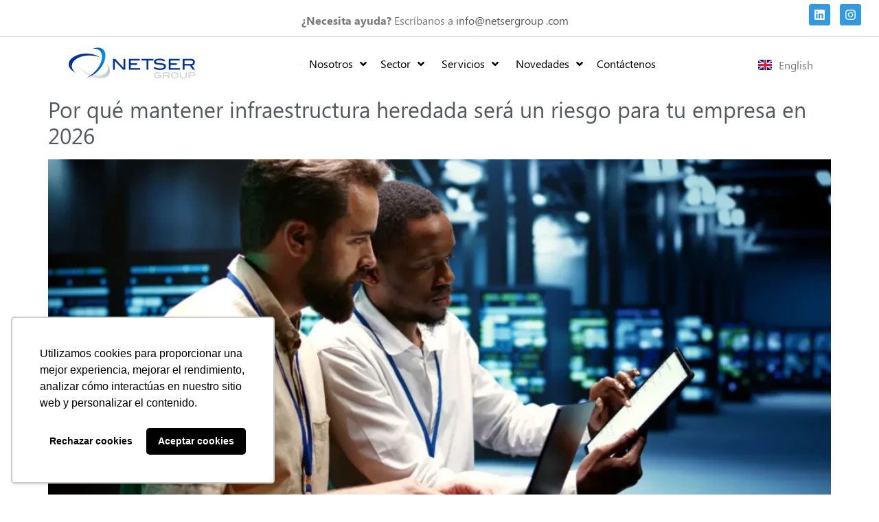

--- FILE ---
content_type: text/html; charset=UTF-8
request_url: https://www.netsergroup.com/tag/innovacion/
body_size: 19888
content:
<!doctype html>
<html lang="es-ES">
<head>
	<meta charset="UTF-8">
	<meta name="viewport" content="width=device-width, initial-scale=1">
	<link rel="profile" href="https://gmpg.org/xfn/11">
	<meta name='robots' content='index, follow, max-image-preview:large, max-snippet:-1, max-video-preview:-1' />
	<style>img:is([sizes="auto" i], [sizes^="auto," i]) { contain-intrinsic-size: 3000px 1500px }</style>
	
<!-- Google Tag Manager for WordPress by gtm4wp.com -->
<script data-cfasync="false" data-pagespeed-no-defer>
	var gtm4wp_datalayer_name = "dataLayer";
	var dataLayer = dataLayer || [];
</script>
<!-- End Google Tag Manager for WordPress by gtm4wp.com -->
	<!-- This site is optimized with the Yoast SEO plugin v24.5 - https://yoast.com/wordpress/plugins/seo/ -->
	<title>innovación archivos - :: Netser Group ::</title>
	<link rel="canonical" href="https://www.netsergroup.com/tag/innovacion/" />
	<link rel="next" href="https://www.netsergroup.com/tag/innovacion/page/2/" />
	<meta property="og:locale" content="es_ES" />
	<meta property="og:type" content="article" />
	<meta property="og:title" content="innovación archivos - :: Netser Group ::" />
	<meta property="og:url" content="https://www.netsergroup.com/tag/innovacion/" />
	<meta property="og:site_name" content=":: Netser Group ::" />
	<meta name="twitter:card" content="summary_large_image" />
	<script type="application/ld+json" class="yoast-schema-graph">{"@context":"https://schema.org","@graph":[{"@type":"CollectionPage","@id":"https://www.netsergroup.com/tag/innovacion/","url":"https://www.netsergroup.com/tag/innovacion/","name":"innovación archivos - :: Netser Group ::","isPartOf":{"@id":"https://www.netsergroup.com/#website"},"primaryImageOfPage":{"@id":"https://www.netsergroup.com/tag/innovacion/#primaryimage"},"image":{"@id":"https://www.netsergroup.com/tag/innovacion/#primaryimage"},"thumbnailUrl":"https://www.netsergroup.com/wp-content/uploads/2025/10/Infraestuctura-Heredada.webp","breadcrumb":{"@id":"https://www.netsergroup.com/tag/innovacion/#breadcrumb"},"inLanguage":"es"},{"@type":"ImageObject","inLanguage":"es","@id":"https://www.netsergroup.com/tag/innovacion/#primaryimage","url":"https://www.netsergroup.com/wp-content/uploads/2025/10/Infraestuctura-Heredada.webp","contentUrl":"https://www.netsergroup.com/wp-content/uploads/2025/10/Infraestuctura-Heredada.webp","width":1200,"height":675,"caption":"Modernización de infraestructura heredada en empresas para mejorar la eficiencia y la seguridad tecnológica."},{"@type":"BreadcrumbList","@id":"https://www.netsergroup.com/tag/innovacion/#breadcrumb","itemListElement":[{"@type":"ListItem","position":1,"name":"Portada","item":"https://www.netsergroup.com/"},{"@type":"ListItem","position":2,"name":"innovación"}]},{"@type":"WebSite","@id":"https://www.netsergroup.com/#website","url":"https://www.netsergroup.com/","name":":: Netser Group ::","description":"","publisher":{"@id":"https://www.netsergroup.com/#organization"},"potentialAction":[{"@type":"SearchAction","target":{"@type":"EntryPoint","urlTemplate":"https://www.netsergroup.com/?s={search_term_string}"},"query-input":{"@type":"PropertyValueSpecification","valueRequired":true,"valueName":"search_term_string"}}],"inLanguage":"es"},{"@type":"Organization","@id":"https://www.netsergroup.com/#organization","name":":: Netser Group ::","url":"https://www.netsergroup.com/","logo":{"@type":"ImageObject","inLanguage":"es","@id":"https://www.netsergroup.com/#/schema/logo/image/","url":"https://www.netsergroup.com/wp-content/uploads/2022/01/cropped-logo-netsergroup-reduced.png","contentUrl":"https://www.netsergroup.com/wp-content/uploads/2022/01/cropped-logo-netsergroup-reduced.png","width":204,"height":58,"caption":":: Netser Group ::"},"image":{"@id":"https://www.netsergroup.com/#/schema/logo/image/"}}]}</script>
	<!-- / Yoast SEO plugin. -->


<link rel='dns-prefetch' href='//www.googletagmanager.com' />
<link rel='dns-prefetch' href='//fonts.googleapis.com' />
<link rel="alternate" type="application/rss+xml" title=":: Netser Group :: &raquo; Feed" href="https://www.netsergroup.com/feed/" />
<link rel="alternate" type="application/rss+xml" title=":: Netser Group :: &raquo; Feed de los comentarios" href="https://www.netsergroup.com/comments/feed/" />
<link rel="alternate" type="application/rss+xml" title=":: Netser Group :: &raquo; Etiqueta innovación del feed" href="https://www.netsergroup.com/tag/innovacion/feed/" />
<script>
window._wpemojiSettings = {"baseUrl":"https:\/\/s.w.org\/images\/core\/emoji\/15.0.3\/72x72\/","ext":".png","svgUrl":"https:\/\/s.w.org\/images\/core\/emoji\/15.0.3\/svg\/","svgExt":".svg","source":{"concatemoji":"https:\/\/www.netsergroup.com\/wp-includes\/js\/wp-emoji-release.min.js?ver=6.7.4"}};
/*! This file is auto-generated */
!function(i,n){var o,s,e;function c(e){try{var t={supportTests:e,timestamp:(new Date).valueOf()};sessionStorage.setItem(o,JSON.stringify(t))}catch(e){}}function p(e,t,n){e.clearRect(0,0,e.canvas.width,e.canvas.height),e.fillText(t,0,0);var t=new Uint32Array(e.getImageData(0,0,e.canvas.width,e.canvas.height).data),r=(e.clearRect(0,0,e.canvas.width,e.canvas.height),e.fillText(n,0,0),new Uint32Array(e.getImageData(0,0,e.canvas.width,e.canvas.height).data));return t.every(function(e,t){return e===r[t]})}function u(e,t,n){switch(t){case"flag":return n(e,"\ud83c\udff3\ufe0f\u200d\u26a7\ufe0f","\ud83c\udff3\ufe0f\u200b\u26a7\ufe0f")?!1:!n(e,"\ud83c\uddfa\ud83c\uddf3","\ud83c\uddfa\u200b\ud83c\uddf3")&&!n(e,"\ud83c\udff4\udb40\udc67\udb40\udc62\udb40\udc65\udb40\udc6e\udb40\udc67\udb40\udc7f","\ud83c\udff4\u200b\udb40\udc67\u200b\udb40\udc62\u200b\udb40\udc65\u200b\udb40\udc6e\u200b\udb40\udc67\u200b\udb40\udc7f");case"emoji":return!n(e,"\ud83d\udc26\u200d\u2b1b","\ud83d\udc26\u200b\u2b1b")}return!1}function f(e,t,n){var r="undefined"!=typeof WorkerGlobalScope&&self instanceof WorkerGlobalScope?new OffscreenCanvas(300,150):i.createElement("canvas"),a=r.getContext("2d",{willReadFrequently:!0}),o=(a.textBaseline="top",a.font="600 32px Arial",{});return e.forEach(function(e){o[e]=t(a,e,n)}),o}function t(e){var t=i.createElement("script");t.src=e,t.defer=!0,i.head.appendChild(t)}"undefined"!=typeof Promise&&(o="wpEmojiSettingsSupports",s=["flag","emoji"],n.supports={everything:!0,everythingExceptFlag:!0},e=new Promise(function(e){i.addEventListener("DOMContentLoaded",e,{once:!0})}),new Promise(function(t){var n=function(){try{var e=JSON.parse(sessionStorage.getItem(o));if("object"==typeof e&&"number"==typeof e.timestamp&&(new Date).valueOf()<e.timestamp+604800&&"object"==typeof e.supportTests)return e.supportTests}catch(e){}return null}();if(!n){if("undefined"!=typeof Worker&&"undefined"!=typeof OffscreenCanvas&&"undefined"!=typeof URL&&URL.createObjectURL&&"undefined"!=typeof Blob)try{var e="postMessage("+f.toString()+"("+[JSON.stringify(s),u.toString(),p.toString()].join(",")+"));",r=new Blob([e],{type:"text/javascript"}),a=new Worker(URL.createObjectURL(r),{name:"wpTestEmojiSupports"});return void(a.onmessage=function(e){c(n=e.data),a.terminate(),t(n)})}catch(e){}c(n=f(s,u,p))}t(n)}).then(function(e){for(var t in e)n.supports[t]=e[t],n.supports.everything=n.supports.everything&&n.supports[t],"flag"!==t&&(n.supports.everythingExceptFlag=n.supports.everythingExceptFlag&&n.supports[t]);n.supports.everythingExceptFlag=n.supports.everythingExceptFlag&&!n.supports.flag,n.DOMReady=!1,n.readyCallback=function(){n.DOMReady=!0}}).then(function(){return e}).then(function(){var e;n.supports.everything||(n.readyCallback(),(e=n.source||{}).concatemoji?t(e.concatemoji):e.wpemoji&&e.twemoji&&(t(e.twemoji),t(e.wpemoji)))}))}((window,document),window._wpemojiSettings);
</script>
<link rel='stylesheet' id='hello-elementor-theme-style-css' href='https://www.netsergroup.com/wp-content/themes/hello-elementor/theme.min.css?ver=3.3.0' media='all' />
<link rel='stylesheet' id='jet-menu-hello-css' href='https://www.netsergroup.com/wp-content/plugins/jet-menu/integration/themes/hello-elementor/assets/css/style.css?ver=2.4.8.1' media='all' />
<style id='wp-emoji-styles-inline-css'>

	img.wp-smiley, img.emoji {
		display: inline !important;
		border: none !important;
		box-shadow: none !important;
		height: 1em !important;
		width: 1em !important;
		margin: 0 0.07em !important;
		vertical-align: -0.1em !important;
		background: none !important;
		padding: 0 !important;
	}
</style>
<style id='global-styles-inline-css'>
:root{--wp--preset--aspect-ratio--square: 1;--wp--preset--aspect-ratio--4-3: 4/3;--wp--preset--aspect-ratio--3-4: 3/4;--wp--preset--aspect-ratio--3-2: 3/2;--wp--preset--aspect-ratio--2-3: 2/3;--wp--preset--aspect-ratio--16-9: 16/9;--wp--preset--aspect-ratio--9-16: 9/16;--wp--preset--color--black: #000000;--wp--preset--color--cyan-bluish-gray: #abb8c3;--wp--preset--color--white: #ffffff;--wp--preset--color--pale-pink: #f78da7;--wp--preset--color--vivid-red: #cf2e2e;--wp--preset--color--luminous-vivid-orange: #ff6900;--wp--preset--color--luminous-vivid-amber: #fcb900;--wp--preset--color--light-green-cyan: #7bdcb5;--wp--preset--color--vivid-green-cyan: #00d084;--wp--preset--color--pale-cyan-blue: #8ed1fc;--wp--preset--color--vivid-cyan-blue: #0693e3;--wp--preset--color--vivid-purple: #9b51e0;--wp--preset--gradient--vivid-cyan-blue-to-vivid-purple: linear-gradient(135deg,rgba(6,147,227,1) 0%,rgb(155,81,224) 100%);--wp--preset--gradient--light-green-cyan-to-vivid-green-cyan: linear-gradient(135deg,rgb(122,220,180) 0%,rgb(0,208,130) 100%);--wp--preset--gradient--luminous-vivid-amber-to-luminous-vivid-orange: linear-gradient(135deg,rgba(252,185,0,1) 0%,rgba(255,105,0,1) 100%);--wp--preset--gradient--luminous-vivid-orange-to-vivid-red: linear-gradient(135deg,rgba(255,105,0,1) 0%,rgb(207,46,46) 100%);--wp--preset--gradient--very-light-gray-to-cyan-bluish-gray: linear-gradient(135deg,rgb(238,238,238) 0%,rgb(169,184,195) 100%);--wp--preset--gradient--cool-to-warm-spectrum: linear-gradient(135deg,rgb(74,234,220) 0%,rgb(151,120,209) 20%,rgb(207,42,186) 40%,rgb(238,44,130) 60%,rgb(251,105,98) 80%,rgb(254,248,76) 100%);--wp--preset--gradient--blush-light-purple: linear-gradient(135deg,rgb(255,206,236) 0%,rgb(152,150,240) 100%);--wp--preset--gradient--blush-bordeaux: linear-gradient(135deg,rgb(254,205,165) 0%,rgb(254,45,45) 50%,rgb(107,0,62) 100%);--wp--preset--gradient--luminous-dusk: linear-gradient(135deg,rgb(255,203,112) 0%,rgb(199,81,192) 50%,rgb(65,88,208) 100%);--wp--preset--gradient--pale-ocean: linear-gradient(135deg,rgb(255,245,203) 0%,rgb(182,227,212) 50%,rgb(51,167,181) 100%);--wp--preset--gradient--electric-grass: linear-gradient(135deg,rgb(202,248,128) 0%,rgb(113,206,126) 100%);--wp--preset--gradient--midnight: linear-gradient(135deg,rgb(2,3,129) 0%,rgb(40,116,252) 100%);--wp--preset--font-size--small: 13px;--wp--preset--font-size--medium: 20px;--wp--preset--font-size--large: 36px;--wp--preset--font-size--x-large: 42px;--wp--preset--font-family--inter: "Inter", sans-serif;--wp--preset--font-family--cardo: Cardo;--wp--preset--spacing--20: 0.44rem;--wp--preset--spacing--30: 0.67rem;--wp--preset--spacing--40: 1rem;--wp--preset--spacing--50: 1.5rem;--wp--preset--spacing--60: 2.25rem;--wp--preset--spacing--70: 3.38rem;--wp--preset--spacing--80: 5.06rem;--wp--preset--shadow--natural: 6px 6px 9px rgba(0, 0, 0, 0.2);--wp--preset--shadow--deep: 12px 12px 50px rgba(0, 0, 0, 0.4);--wp--preset--shadow--sharp: 6px 6px 0px rgba(0, 0, 0, 0.2);--wp--preset--shadow--outlined: 6px 6px 0px -3px rgba(255, 255, 255, 1), 6px 6px rgba(0, 0, 0, 1);--wp--preset--shadow--crisp: 6px 6px 0px rgba(0, 0, 0, 1);}:root { --wp--style--global--content-size: 800px;--wp--style--global--wide-size: 1200px; }:where(body) { margin: 0; }.wp-site-blocks > .alignleft { float: left; margin-right: 2em; }.wp-site-blocks > .alignright { float: right; margin-left: 2em; }.wp-site-blocks > .aligncenter { justify-content: center; margin-left: auto; margin-right: auto; }:where(.wp-site-blocks) > * { margin-block-start: 24px; margin-block-end: 0; }:where(.wp-site-blocks) > :first-child { margin-block-start: 0; }:where(.wp-site-blocks) > :last-child { margin-block-end: 0; }:root { --wp--style--block-gap: 24px; }:root :where(.is-layout-flow) > :first-child{margin-block-start: 0;}:root :where(.is-layout-flow) > :last-child{margin-block-end: 0;}:root :where(.is-layout-flow) > *{margin-block-start: 24px;margin-block-end: 0;}:root :where(.is-layout-constrained) > :first-child{margin-block-start: 0;}:root :where(.is-layout-constrained) > :last-child{margin-block-end: 0;}:root :where(.is-layout-constrained) > *{margin-block-start: 24px;margin-block-end: 0;}:root :where(.is-layout-flex){gap: 24px;}:root :where(.is-layout-grid){gap: 24px;}.is-layout-flow > .alignleft{float: left;margin-inline-start: 0;margin-inline-end: 2em;}.is-layout-flow > .alignright{float: right;margin-inline-start: 2em;margin-inline-end: 0;}.is-layout-flow > .aligncenter{margin-left: auto !important;margin-right: auto !important;}.is-layout-constrained > .alignleft{float: left;margin-inline-start: 0;margin-inline-end: 2em;}.is-layout-constrained > .alignright{float: right;margin-inline-start: 2em;margin-inline-end: 0;}.is-layout-constrained > .aligncenter{margin-left: auto !important;margin-right: auto !important;}.is-layout-constrained > :where(:not(.alignleft):not(.alignright):not(.alignfull)){max-width: var(--wp--style--global--content-size);margin-left: auto !important;margin-right: auto !important;}.is-layout-constrained > .alignwide{max-width: var(--wp--style--global--wide-size);}body .is-layout-flex{display: flex;}.is-layout-flex{flex-wrap: wrap;align-items: center;}.is-layout-flex > :is(*, div){margin: 0;}body .is-layout-grid{display: grid;}.is-layout-grid > :is(*, div){margin: 0;}body{padding-top: 0px;padding-right: 0px;padding-bottom: 0px;padding-left: 0px;}a:where(:not(.wp-element-button)){text-decoration: underline;}:root :where(.wp-element-button, .wp-block-button__link){background-color: #32373c;border-width: 0;color: #fff;font-family: inherit;font-size: inherit;line-height: inherit;padding: calc(0.667em + 2px) calc(1.333em + 2px);text-decoration: none;}.has-black-color{color: var(--wp--preset--color--black) !important;}.has-cyan-bluish-gray-color{color: var(--wp--preset--color--cyan-bluish-gray) !important;}.has-white-color{color: var(--wp--preset--color--white) !important;}.has-pale-pink-color{color: var(--wp--preset--color--pale-pink) !important;}.has-vivid-red-color{color: var(--wp--preset--color--vivid-red) !important;}.has-luminous-vivid-orange-color{color: var(--wp--preset--color--luminous-vivid-orange) !important;}.has-luminous-vivid-amber-color{color: var(--wp--preset--color--luminous-vivid-amber) !important;}.has-light-green-cyan-color{color: var(--wp--preset--color--light-green-cyan) !important;}.has-vivid-green-cyan-color{color: var(--wp--preset--color--vivid-green-cyan) !important;}.has-pale-cyan-blue-color{color: var(--wp--preset--color--pale-cyan-blue) !important;}.has-vivid-cyan-blue-color{color: var(--wp--preset--color--vivid-cyan-blue) !important;}.has-vivid-purple-color{color: var(--wp--preset--color--vivid-purple) !important;}.has-black-background-color{background-color: var(--wp--preset--color--black) !important;}.has-cyan-bluish-gray-background-color{background-color: var(--wp--preset--color--cyan-bluish-gray) !important;}.has-white-background-color{background-color: var(--wp--preset--color--white) !important;}.has-pale-pink-background-color{background-color: var(--wp--preset--color--pale-pink) !important;}.has-vivid-red-background-color{background-color: var(--wp--preset--color--vivid-red) !important;}.has-luminous-vivid-orange-background-color{background-color: var(--wp--preset--color--luminous-vivid-orange) !important;}.has-luminous-vivid-amber-background-color{background-color: var(--wp--preset--color--luminous-vivid-amber) !important;}.has-light-green-cyan-background-color{background-color: var(--wp--preset--color--light-green-cyan) !important;}.has-vivid-green-cyan-background-color{background-color: var(--wp--preset--color--vivid-green-cyan) !important;}.has-pale-cyan-blue-background-color{background-color: var(--wp--preset--color--pale-cyan-blue) !important;}.has-vivid-cyan-blue-background-color{background-color: var(--wp--preset--color--vivid-cyan-blue) !important;}.has-vivid-purple-background-color{background-color: var(--wp--preset--color--vivid-purple) !important;}.has-black-border-color{border-color: var(--wp--preset--color--black) !important;}.has-cyan-bluish-gray-border-color{border-color: var(--wp--preset--color--cyan-bluish-gray) !important;}.has-white-border-color{border-color: var(--wp--preset--color--white) !important;}.has-pale-pink-border-color{border-color: var(--wp--preset--color--pale-pink) !important;}.has-vivid-red-border-color{border-color: var(--wp--preset--color--vivid-red) !important;}.has-luminous-vivid-orange-border-color{border-color: var(--wp--preset--color--luminous-vivid-orange) !important;}.has-luminous-vivid-amber-border-color{border-color: var(--wp--preset--color--luminous-vivid-amber) !important;}.has-light-green-cyan-border-color{border-color: var(--wp--preset--color--light-green-cyan) !important;}.has-vivid-green-cyan-border-color{border-color: var(--wp--preset--color--vivid-green-cyan) !important;}.has-pale-cyan-blue-border-color{border-color: var(--wp--preset--color--pale-cyan-blue) !important;}.has-vivid-cyan-blue-border-color{border-color: var(--wp--preset--color--vivid-cyan-blue) !important;}.has-vivid-purple-border-color{border-color: var(--wp--preset--color--vivid-purple) !important;}.has-vivid-cyan-blue-to-vivid-purple-gradient-background{background: var(--wp--preset--gradient--vivid-cyan-blue-to-vivid-purple) !important;}.has-light-green-cyan-to-vivid-green-cyan-gradient-background{background: var(--wp--preset--gradient--light-green-cyan-to-vivid-green-cyan) !important;}.has-luminous-vivid-amber-to-luminous-vivid-orange-gradient-background{background: var(--wp--preset--gradient--luminous-vivid-amber-to-luminous-vivid-orange) !important;}.has-luminous-vivid-orange-to-vivid-red-gradient-background{background: var(--wp--preset--gradient--luminous-vivid-orange-to-vivid-red) !important;}.has-very-light-gray-to-cyan-bluish-gray-gradient-background{background: var(--wp--preset--gradient--very-light-gray-to-cyan-bluish-gray) !important;}.has-cool-to-warm-spectrum-gradient-background{background: var(--wp--preset--gradient--cool-to-warm-spectrum) !important;}.has-blush-light-purple-gradient-background{background: var(--wp--preset--gradient--blush-light-purple) !important;}.has-blush-bordeaux-gradient-background{background: var(--wp--preset--gradient--blush-bordeaux) !important;}.has-luminous-dusk-gradient-background{background: var(--wp--preset--gradient--luminous-dusk) !important;}.has-pale-ocean-gradient-background{background: var(--wp--preset--gradient--pale-ocean) !important;}.has-electric-grass-gradient-background{background: var(--wp--preset--gradient--electric-grass) !important;}.has-midnight-gradient-background{background: var(--wp--preset--gradient--midnight) !important;}.has-small-font-size{font-size: var(--wp--preset--font-size--small) !important;}.has-medium-font-size{font-size: var(--wp--preset--font-size--medium) !important;}.has-large-font-size{font-size: var(--wp--preset--font-size--large) !important;}.has-x-large-font-size{font-size: var(--wp--preset--font-size--x-large) !important;}.has-inter-font-family{font-family: var(--wp--preset--font-family--inter) !important;}.has-cardo-font-family{font-family: var(--wp--preset--font-family--cardo) !important;}
:root :where(.wp-block-pullquote){font-size: 1.5em;line-height: 1.6;}
</style>
<link rel='stylesheet' id='infusion-front-css-css' href='https://www.netsergroup.com/wp-content/plugins/infusionsoft-official-opt-in-forms/includes/ext/infusionsoft_infusionbar/css/style.css?ver=6.7.4' media='all' />
<link rel='stylesheet' id='inf_infusionsoft-open-sans-css' href='https://fonts.googleapis.com/css?family=Open+Sans:400,700' media='all' />
<link rel='stylesheet' id='inf_infusionsoft-css-css' href='https://www.netsergroup.com/wp-content/plugins/infusionsoft-official-opt-in-forms/css/style.css?ver=1.0.11' media='all' />
<link rel='stylesheet' id='woocommerce-layout-css' href='https://www.netsergroup.com/wp-content/plugins/woocommerce/assets/css/woocommerce-layout.css?ver=9.7.0' media='all' />
<link rel='stylesheet' id='woocommerce-smallscreen-css' href='https://www.netsergroup.com/wp-content/plugins/woocommerce/assets/css/woocommerce-smallscreen.css?ver=9.7.0' media='only screen and (max-width: 768px)' />
<link rel='stylesheet' id='woocommerce-general-css' href='https://www.netsergroup.com/wp-content/plugins/woocommerce/assets/css/woocommerce.css?ver=9.7.0' media='all' />
<style id='woocommerce-inline-inline-css'>
.woocommerce form .form-row .required { visibility: visible; }
</style>
<link rel='stylesheet' id='brands-styles-css' href='https://www.netsergroup.com/wp-content/plugins/woocommerce/assets/css/brands.css?ver=9.7.0' media='all' />
<link rel='stylesheet' id='hello-elementor-css' href='https://www.netsergroup.com/wp-content/themes/hello-elementor/style.min.css?ver=3.3.0' media='all' />
<link rel='stylesheet' id='hello-elementor-header-footer-css' href='https://www.netsergroup.com/wp-content/themes/hello-elementor/header-footer.min.css?ver=3.3.0' media='all' />
<link rel='stylesheet' id='font-awesome-all-css' href='https://www.netsergroup.com/wp-content/plugins/jet-menu/assets/public/lib/font-awesome/css/all.min.css?ver=5.12.0' media='all' />
<link rel='stylesheet' id='font-awesome-v4-shims-css' href='https://www.netsergroup.com/wp-content/plugins/jet-menu/assets/public/lib/font-awesome/css/v4-shims.min.css?ver=5.12.0' media='all' />
<link rel='stylesheet' id='jet-menu-public-styles-css' href='https://www.netsergroup.com/wp-content/plugins/jet-menu/assets/public/css/public.css?ver=2.4.8.1' media='all' />
<link rel='stylesheet' id='elementor-frontend-css' href='https://www.netsergroup.com/wp-content/plugins/elementor/assets/css/frontend.min.css?ver=3.27.6' media='all' />
<link rel='stylesheet' id='widget-text-editor-css' href='https://www.netsergroup.com/wp-content/plugins/elementor/assets/css/widget-text-editor.min.css?ver=3.27.6' media='all' />
<link rel='stylesheet' id='widget-social-icons-css' href='https://www.netsergroup.com/wp-content/plugins/elementor/assets/css/widget-social-icons.min.css?ver=3.27.6' media='all' />
<link rel='stylesheet' id='e-apple-webkit-css' href='https://www.netsergroup.com/wp-content/plugins/elementor/assets/css/conditionals/apple-webkit.min.css?ver=3.27.6' media='all' />
<link rel='stylesheet' id='e-animation-fadeInDown-css' href='https://www.netsergroup.com/wp-content/plugins/elementor/assets/lib/animations/styles/fadeInDown.min.css?ver=3.27.6' media='all' />
<link rel='stylesheet' id='widget-image-css' href='https://www.netsergroup.com/wp-content/plugins/elementor/assets/css/widget-image.min.css?ver=3.27.6' media='all' />
<link rel='stylesheet' id='e-sticky-css' href='https://www.netsergroup.com/wp-content/plugins/elementor-pro/assets/css/modules/sticky.min.css?ver=3.27.4' media='all' />
<link rel='stylesheet' id='widget-nav-menu-css' href='https://www.netsergroup.com/wp-content/plugins/elementor-pro/assets/css/widget-nav-menu.min.css?ver=3.27.4' media='all' />
<link rel='stylesheet' id='widget-heading-css' href='https://www.netsergroup.com/wp-content/plugins/elementor/assets/css/widget-heading.min.css?ver=3.27.6' media='all' />
<link rel='stylesheet' id='e-animation-push-css' href='https://www.netsergroup.com/wp-content/plugins/elementor/assets/lib/animations/styles/e-animation-push.min.css?ver=3.27.6' media='all' />
<link rel='stylesheet' id='widget-form-css' href='https://www.netsergroup.com/wp-content/plugins/elementor-pro/assets/css/widget-form.min.css?ver=3.27.4' media='all' />
<link rel='stylesheet' id='e-animation-slideInUp-css' href='https://www.netsergroup.com/wp-content/plugins/elementor/assets/lib/animations/styles/slideInUp.min.css?ver=3.27.6' media='all' />
<link rel='stylesheet' id='elementor-post-12-css' href='https://www.netsergroup.com/wp-content/uploads/elementor/css/post-12.css?ver=1740713903' media='all' />
<link rel='stylesheet' id='cpel-language-switcher-css' href='https://www.netsergroup.com/wp-content/plugins/connect-polylang-elementor/assets/css/language-switcher.min.css?ver=2.4.6' media='all' />
<link rel='stylesheet' id='font-awesome-5-all-css' href='https://www.netsergroup.com/wp-content/plugins/elementor/assets/lib/font-awesome/css/all.min.css?ver=3.27.6' media='all' />
<link rel='stylesheet' id='font-awesome-4-shim-css' href='https://www.netsergroup.com/wp-content/plugins/elementor/assets/lib/font-awesome/css/v4-shims.min.css?ver=3.27.6' media='all' />
<link rel='stylesheet' id='elementor-post-5442-css' href='https://www.netsergroup.com/wp-content/uploads/elementor/css/post-5442.css?ver=1740713903' media='all' />
<link rel='stylesheet' id='elementor-post-6270-css' href='https://www.netsergroup.com/wp-content/uploads/elementor/css/post-6270.css?ver=1740713903' media='all' />
<link rel='stylesheet' id='hello-elementor-child-style-css' href='https://www.netsergroup.com/wp-content/themes/hello-theme-child-master/style.css?ver=2.0.0' media='all' />
<link rel='stylesheet' id='google-fonts-1-css' href='https://fonts.googleapis.com/css?family=Catamaran%3A100%2C100italic%2C200%2C200italic%2C300%2C300italic%2C400%2C400italic%2C500%2C500italic%2C600%2C600italic%2C700%2C700italic%2C800%2C800italic%2C900%2C900italic&#038;display=swap&#038;ver=6.7.4' media='all' />
<link rel="preconnect" href="https://fonts.gstatic.com/" crossorigin><script src="https://www.netsergroup.com/wp-includes/js/jquery/jquery.min.js?ver=3.7.1" id="jquery-core-js"></script>
<script src="https://www.netsergroup.com/wp-includes/js/jquery/jquery-migrate.min.js?ver=3.4.1" id="jquery-migrate-js"></script>
<script src="https://www.netsergroup.com/wp-content/plugins/woocommerce/assets/js/jquery-blockui/jquery.blockUI.min.js?ver=2.7.0-wc.9.7.0" id="jquery-blockui-js" defer data-wp-strategy="defer"></script>
<script id="wc-add-to-cart-js-extra">
var wc_add_to_cart_params = {"ajax_url":"\/wp-admin\/admin-ajax.php","wc_ajax_url":"\/?wc-ajax=%%endpoint%%","i18n_view_cart":"Ver carrito","cart_url":"https:\/\/www.netsergroup.com\/carrito\/","is_cart":"","cart_redirect_after_add":"no"};
</script>
<script src="https://www.netsergroup.com/wp-content/plugins/woocommerce/assets/js/frontend/add-to-cart.min.js?ver=9.7.0" id="wc-add-to-cart-js" defer data-wp-strategy="defer"></script>
<script src="https://www.netsergroup.com/wp-content/plugins/woocommerce/assets/js/js-cookie/js.cookie.min.js?ver=2.1.4-wc.9.7.0" id="js-cookie-js" defer data-wp-strategy="defer"></script>
<script id="woocommerce-js-extra">
var woocommerce_params = {"ajax_url":"\/wp-admin\/admin-ajax.php","wc_ajax_url":"\/?wc-ajax=%%endpoint%%","i18n_password_show":"Mostrar contrase\u00f1a","i18n_password_hide":"Ocultar contrase\u00f1a"};
</script>
<script src="https://www.netsergroup.com/wp-content/plugins/woocommerce/assets/js/frontend/woocommerce.min.js?ver=9.7.0" id="woocommerce-js" defer data-wp-strategy="defer"></script>
<script src="https://www.netsergroup.com/wp-content/plugins/elementor/assets/lib/font-awesome/js/v4-shims.min.js?ver=3.27.6" id="font-awesome-4-shim-js"></script>

<!-- Fragmento de código de la etiqueta de Google (gtag.js) añadida por Site Kit -->

<!-- Fragmento de código de Google Analytics añadido por Site Kit -->
<script src="https://www.googletagmanager.com/gtag/js?id=G-LC5GYKFRDX" id="google_gtagjs-js" async></script>
<script id="google_gtagjs-js-after">
window.dataLayer = window.dataLayer || [];function gtag(){dataLayer.push(arguments);}
gtag("set","linker",{"domains":["www.netsergroup.com"]});
gtag("js", new Date());
gtag("set", "developer_id.dZTNiMT", true);
gtag("config", "G-LC5GYKFRDX");
</script>

<!-- Finalizar fragmento de código de la etiqueta de Google (gtags.js) añadida por Site Kit -->
<link rel="https://api.w.org/" href="https://www.netsergroup.com/wp-json/" /><link rel="alternate" title="JSON" type="application/json" href="https://www.netsergroup.com/wp-json/wp/v2/tags/290" /><link rel="EditURI" type="application/rsd+xml" title="RSD" href="https://www.netsergroup.com/xmlrpc.php?rsd" />
<meta name="generator" content="WordPress 6.7.4" />
<meta name="generator" content="WooCommerce 9.7.0" />
<meta name="generator" content="Site Kit by Google 1.147.0" /><script src="https://api.infusionsoft.com/app/webTracking/getTrackingCode"></script >
<!-- Google Tag Manager for WordPress by gtm4wp.com -->
<!-- GTM Container placement set to automatic -->
<script data-cfasync="false" data-pagespeed-no-defer type="text/javascript">
	var dataLayer_content = {"pagePostType":"post","pagePostType2":"tag-post"};
	dataLayer.push( dataLayer_content );
</script>
<script data-cfasync="false">
(function(w,d,s,l,i){w[l]=w[l]||[];w[l].push({'gtm.start':
new Date().getTime(),event:'gtm.js'});var f=d.getElementsByTagName(s)[0],
j=d.createElement(s),dl=l!='dataLayer'?'&l='+l:'';j.async=true;j.src=
'//www.googletagmanager.com/gtm.js?id='+i+dl;f.parentNode.insertBefore(j,f);
})(window,document,'script','dataLayer','GTM-5SG4B9T');
</script>
<!-- End Google Tag Manager for WordPress by gtm4wp.com -->	<noscript><style>.woocommerce-product-gallery{ opacity: 1 !important; }</style></noscript>
	<meta name="generator" content="Elementor 3.27.6; features: e_font_icon_svg, additional_custom_breakpoints; settings: css_print_method-external, google_font-enabled, font_display-swap">
			<style>
				.e-con.e-parent:nth-of-type(n+4):not(.e-lazyloaded):not(.e-no-lazyload),
				.e-con.e-parent:nth-of-type(n+4):not(.e-lazyloaded):not(.e-no-lazyload) * {
					background-image: none !important;
				}
				@media screen and (max-height: 1024px) {
					.e-con.e-parent:nth-of-type(n+3):not(.e-lazyloaded):not(.e-no-lazyload),
					.e-con.e-parent:nth-of-type(n+3):not(.e-lazyloaded):not(.e-no-lazyload) * {
						background-image: none !important;
					}
				}
				@media screen and (max-height: 640px) {
					.e-con.e-parent:nth-of-type(n+2):not(.e-lazyloaded):not(.e-no-lazyload),
					.e-con.e-parent:nth-of-type(n+2):not(.e-lazyloaded):not(.e-no-lazyload) * {
						background-image: none !important;
					}
				}
			</style>
			<!-- Global site tag (gtag.js) - Google Ads: 850618399 -->
<script async src="https://www.googletagmanager.com/gtag/js?id=AW-850618399"></script>
<script>
  window.dataLayer = window.dataLayer || [];
  function gtag(){dataLayer.push(arguments);}
  gtag('js', new Date());

  gtag('config', 'AW-850618399');
</script><style class='wp-fonts-local'>
@font-face{font-family:Inter;font-style:normal;font-weight:300 900;font-display:fallback;src:url('https://www.netsergroup.com/wp-content/plugins/woocommerce/assets/fonts/Inter-VariableFont_slnt,wght.woff2') format('woff2');font-stretch:normal;}
@font-face{font-family:Cardo;font-style:normal;font-weight:400;font-display:fallback;src:url('https://www.netsergroup.com/wp-content/plugins/woocommerce/assets/fonts/cardo_normal_400.woff2') format('woff2');}
</style>
<link rel="icon" href="https://www.netsergroup.com/wp-content/uploads/2022/01/cropped-cropped-logo-netsergroup-reduced-32x32.png" sizes="32x32" />
<link rel="icon" href="https://www.netsergroup.com/wp-content/uploads/2022/01/cropped-cropped-logo-netsergroup-reduced-192x192.png" sizes="192x192" />
<link rel="apple-touch-icon" href="https://www.netsergroup.com/wp-content/uploads/2022/01/cropped-cropped-logo-netsergroup-reduced-180x180.png" />
<meta name="msapplication-TileImage" content="https://www.netsergroup.com/wp-content/uploads/2022/01/cropped-cropped-logo-netsergroup-reduced-270x270.png" />
		<style id="wp-custom-css">
			

.usaicon {
background-image: url(https://www.netsergroup.com/wp-content/uploads/2022/01/Us-Flag.png);
background-repeat: no-repeat;
background-position: left;
padding-left: 15px;
}

.spainicon {
background-image: url(https://www.netsergroup.com/wp-content/uploads/2022/01/Spain-Flag.png);
background-repeat: no-repeat;
background-position: left;
padding-left: 15px;
}		</style>
		</head>
<body class="archive tag tag-innovacion tag-290 wp-custom-logo wp-embed-responsive theme-hello-elementor inf_infusionsoft woocommerce-no-js theme-default jet-desktop-menu-active elementor-default elementor-kit-12">



<!-- GTM Container placement set to automatic -->
<!-- Google Tag Manager (noscript) -->
				<noscript><iframe src="https://www.googletagmanager.com/ns.html?id=GTM-5SG4B9T" height="0" width="0" style="display:none;visibility:hidden" aria-hidden="true"></iframe></noscript>
<!-- End Google Tag Manager (noscript) -->
<a class="skip-link screen-reader-text" href="#content">Ir al contenido</a>

		<header data-elementor-type="header" data-elementor-id="5442" class="elementor elementor-5442 elementor-location-header" data-elementor-post-type="elementor_library">
					<section class="elementor-section elementor-top-section elementor-element elementor-element-1288c31e elementor-section-full_width elementor-section-height-default elementor-section-height-default elementor-invisible" data-id="1288c31e" data-element_type="section" data-settings="{&quot;background_background&quot;:&quot;classic&quot;,&quot;animation&quot;:&quot;fadeInDown&quot;}">
						<div class="elementor-container elementor-column-gap-default">
					<div class="elementor-column elementor-col-100 elementor-top-column elementor-element elementor-element-1839ac0f" data-id="1839ac0f" data-element_type="column">
			<div class="elementor-widget-wrap elementor-element-populated">
						<div class="elementor-element elementor-element-2af3c610 elementor-widget__width-initial elementor-widget elementor-widget-text-editor" data-id="2af3c610" data-element_type="widget" data-widget_type="text-editor.default">
				<div class="elementor-widget-container">
									<div class="small-body" style="text-align: center;"><strong>¿Necesita ayuda?</strong> Escríbanos a <a href="mailto:info@netsergroup.com">info@netsergroup .com</a></div>								</div>
				</div>
				<div class="elementor-element elementor-element-761b3806 elementor-grid-mobile-1 e-grid-align-mobile-right elementor-widget__width-initial elementor-shape-rounded elementor-grid-0 e-grid-align-center elementor-widget elementor-widget-social-icons" data-id="761b3806" data-element_type="widget" data-widget_type="social-icons.default">
				<div class="elementor-widget-container">
							<div class="elementor-social-icons-wrapper elementor-grid">
							<span class="elementor-grid-item">
					<a class="elementor-icon elementor-social-icon elementor-social-icon-linkedin elementor-repeater-item-b61653d" href="https://www.linkedin.com/company/netser-group-usa" target="_blank">
						<span class="elementor-screen-only">Linkedin</span>
						<svg class="e-font-icon-svg e-fab-linkedin" viewBox="0 0 448 512" xmlns="http://www.w3.org/2000/svg"><path d="M416 32H31.9C14.3 32 0 46.5 0 64.3v383.4C0 465.5 14.3 480 31.9 480H416c17.6 0 32-14.5 32-32.3V64.3c0-17.8-14.4-32.3-32-32.3zM135.4 416H69V202.2h66.5V416zm-33.2-243c-21.3 0-38.5-17.3-38.5-38.5S80.9 96 102.2 96c21.2 0 38.5 17.3 38.5 38.5 0 21.3-17.2 38.5-38.5 38.5zm282.1 243h-66.4V312c0-24.8-.5-56.7-34.5-56.7-34.6 0-39.9 27-39.9 54.9V416h-66.4V202.2h63.7v29.2h.9c8.9-16.8 30.6-34.5 62.9-34.5 67.2 0 79.7 44.3 79.7 101.9V416z"></path></svg>					</a>
				</span>
							<span class="elementor-grid-item">
					<a class="elementor-icon elementor-social-icon elementor-social-icon-instagram elementor-repeater-item-0c90428" href="https://www.instagram.com/netsergroupusa/" target="_blank">
						<span class="elementor-screen-only">Instagram</span>
						<svg class="e-font-icon-svg e-fab-instagram" viewBox="0 0 448 512" xmlns="http://www.w3.org/2000/svg"><path d="M224.1 141c-63.6 0-114.9 51.3-114.9 114.9s51.3 114.9 114.9 114.9S339 319.5 339 255.9 287.7 141 224.1 141zm0 189.6c-41.1 0-74.7-33.5-74.7-74.7s33.5-74.7 74.7-74.7 74.7 33.5 74.7 74.7-33.6 74.7-74.7 74.7zm146.4-194.3c0 14.9-12 26.8-26.8 26.8-14.9 0-26.8-12-26.8-26.8s12-26.8 26.8-26.8 26.8 12 26.8 26.8zm76.1 27.2c-1.7-35.9-9.9-67.7-36.2-93.9-26.2-26.2-58-34.4-93.9-36.2-37-2.1-147.9-2.1-184.9 0-35.8 1.7-67.6 9.9-93.9 36.1s-34.4 58-36.2 93.9c-2.1 37-2.1 147.9 0 184.9 1.7 35.9 9.9 67.7 36.2 93.9s58 34.4 93.9 36.2c37 2.1 147.9 2.1 184.9 0 35.9-1.7 67.7-9.9 93.9-36.2 26.2-26.2 34.4-58 36.2-93.9 2.1-37 2.1-147.8 0-184.8zM398.8 388c-7.8 19.6-22.9 34.7-42.6 42.6-29.5 11.7-99.5 9-132.1 9s-102.7 2.6-132.1-9c-19.6-7.8-34.7-22.9-42.6-42.6-11.7-29.5-9-99.5-9-132.1s-2.6-102.7 9-132.1c7.8-19.6 22.9-34.7 42.6-42.6 29.5-11.7 99.5-9 132.1-9s102.7-2.6 132.1 9c19.6 7.8 34.7 22.9 42.6 42.6 11.7 29.5 9 99.5 9 132.1s2.7 102.7-9 132.1z"></path></svg>					</a>
				</span>
					</div>
						</div>
				</div>
					</div>
		</div>
					</div>
		</section>
				<header class="elementor-section elementor-top-section elementor-element elementor-element-66e8a33 elementor-section-boxed elementor-section-height-default elementor-section-height-default" data-id="66e8a33" data-element_type="section" data-settings="{&quot;background_background&quot;:&quot;classic&quot;,&quot;sticky&quot;:&quot;top&quot;,&quot;sticky_on&quot;:[&quot;desktop&quot;,&quot;tablet&quot;,&quot;mobile&quot;],&quot;sticky_offset&quot;:0,&quot;sticky_effects_offset&quot;:0,&quot;sticky_anchor_link_offset&quot;:0}">
						<div class="elementor-container elementor-column-gap-default">
					<div class="elementor-column elementor-col-100 elementor-top-column elementor-element elementor-element-108df58" data-id="108df58" data-element_type="column">
			<div class="elementor-widget-wrap elementor-element-populated">
						<div class="elementor-element elementor-element-21705b45 elementor-widget__width-initial elementor-widget-mobile__width-initial elementor-widget elementor-widget-theme-site-logo elementor-widget-image" data-id="21705b45" data-element_type="widget" data-widget_type="theme-site-logo.default">
				<div class="elementor-widget-container">
											<a href="https://www.netsergroup.com">
			<img width="204" height="58" src="https://www.netsergroup.com/wp-content/uploads/2022/01/cropped-logo-netsergroup-reduced.png" class="attachment-full size-full wp-image-5816" alt="" />				</a>
											</div>
				</div>
				<div class="elementor-element elementor-element-143609ba elementor-widget__width-initial elementor-widget-mobile__width-initial elementor-widget elementor-widget-jet-mega-menu" data-id="143609ba" data-element_type="widget" data-widget_type="jet-mega-menu.default">
				<div class="elementor-widget-container">
					<div class="menu-inicio-container"><div class="jet-menu-container"><div class="jet-menu-inner"><ul class="jet-menu jet-menu--animation-type-fade jet-menu--roll-up"><li id="jet-menu-item-17" class="jet-menu-item jet-menu-item-type-custom jet-menu-item-object-custom jet-menu-item-has-children jet-has-roll-up jet-simple-menu-item jet-regular-item jet-menu-item-17"><a href="#" class="top-level-link"><div class="jet-menu-item-wrapper"><i class='jet-menu-icon fa fa-angle-down'></i><div class="jet-menu-title">Nosotros</div><i class="jet-dropdown-arrow fa fa-angle-down"></i></div></a>
<ul  class="jet-sub-menu">
	<li id="jet-menu-item-278" class="jet-menu-item jet-menu-item-type-post_type jet-menu-item-object-page jet-has-roll-up jet-simple-menu-item jet-regular-item jet-menu-item-278 jet-sub-menu-item"><a href="https://www.netsergroup.com/conoce-a-netser/" class="sub-level-link"><div class="jet-menu-item-wrapper"><div class="jet-menu-title">Conozca a Netser</div></div></a></li>
	<li id="jet-menu-item-333" class="jet-menu-item jet-menu-item-type-post_type jet-menu-item-object-page jet-has-roll-up jet-simple-menu-item jet-regular-item jet-menu-item-333 jet-sub-menu-item"><a href="https://www.netsergroup.com/porque-netser/" class="sub-level-link"><div class="jet-menu-item-wrapper"><div class="jet-menu-title">¿Por qué Netser?</div></div></a></li>
	<li id="jet-menu-item-401" class="jet-menu-item jet-menu-item-type-post_type jet-menu-item-object-page jet-has-roll-up jet-simple-menu-item jet-regular-item jet-menu-item-401 jet-sub-menu-item"><a href="https://www.netsergroup.com/trabaja-en-netser/" class="sub-level-link"><div class="jet-menu-item-wrapper"><div class="jet-menu-title">Trabaje en Netser</div></div></a></li>
</ul>
</li>
<li id="jet-menu-item-13" class="jet-menu-item jet-menu-item-type-custom jet-menu-item-object-custom jet-menu-item-has-children jet-has-roll-up jet-simple-menu-item jet-regular-item jet-menu-item-13"><a href="#" class="top-level-link"><div class="jet-menu-item-wrapper"><div class="jet-menu-title">Sector</div><i class="jet-dropdown-arrow fa fa-angle-down"></i></div></a>
<ul  class="jet-sub-menu">
	<li id="jet-menu-item-514" class="jet-menu-item jet-menu-item-type-post_type jet-menu-item-object-page jet-has-roll-up jet-simple-menu-item jet-regular-item jet-menu-item-514 jet-sub-menu-item"><a href="https://www.netsergroup.com/fabricantes/" class="sub-level-link"><div class="jet-menu-item-wrapper"><div class="jet-menu-title">Fabricantes</div></div></a></li>
	<li id="jet-menu-item-682" class="jet-menu-item jet-menu-item-type-post_type jet-menu-item-object-page jet-has-roll-up jet-simple-menu-item jet-regular-item jet-menu-item-682 jet-sub-menu-item"><a href="https://www.netsergroup.com/integradores/" class="sub-level-link"><div class="jet-menu-item-wrapper"><div class="jet-menu-title">Integradores</div></div></a></li>
	<li id="jet-menu-item-692" class="jet-menu-item jet-menu-item-type-post_type jet-menu-item-object-page jet-has-roll-up jet-simple-menu-item jet-regular-item jet-menu-item-692 jet-sub-menu-item"><a href="https://www.netsergroup.com/cliente-final/" class="sub-level-link"><div class="jet-menu-item-wrapper"><div class="jet-menu-title">Cliente Final</div></div></a></li>
</ul>
</li>
<li id="jet-menu-item-15" class="jet-menu-item jet-menu-item-type-custom jet-menu-item-object-custom jet-has-roll-up jet-mega-menu-item jet-regular-item jet-menu-item-has-children jet-menu-item-15"><a href="#" class="top-level-link"><div class="jet-menu-item-wrapper"><div class="jet-menu-title">Servicios</div><i class="jet-dropdown-arrow fa fa-angle-down"></i></div></a><div class="jet-sub-mega-menu" data-template-id="248">		<div data-elementor-type="wp-post" data-elementor-id="248" class="elementor elementor-248" data-elementor-post-type="jet-menu">
						<section class="elementor-section elementor-top-section elementor-element elementor-element-d99a9fc elementor-section-full_width elementor-section-stretched elementor-section-height-default elementor-section-height-default elementor-invisible" data-id="d99a9fc" data-element_type="section" data-settings="{&quot;stretch_section&quot;:&quot;section-stretched&quot;,&quot;background_background&quot;:&quot;classic&quot;,&quot;animation&quot;:&quot;slideInDown&quot;}">
						<div class="elementor-container elementor-column-gap-default">
					<div class="elementor-column elementor-col-14 elementor-top-column elementor-element elementor-element-f3ab521" data-id="f3ab521" data-element_type="column">
			<div class="elementor-widget-wrap elementor-element-populated">
						<div class="elementor-element elementor-element-ae601a2 elementor-align-center elementor-widget elementor-widget-button" data-id="ae601a2" data-element_type="widget" data-widget_type="button.default">
				<div class="elementor-widget-container">
									<div class="elementor-button-wrapper">
					<a class="elementor-button elementor-button-link elementor-size-sm" href="https://www.netsergroup.com/managed-services/">
						<span class="elementor-button-content-wrapper">
									<span class="elementor-button-text">Managed Services</span>
					</span>
					</a>
				</div>
								</div>
				</div>
				<div class="elementor-element elementor-element-5eea2ac elementor-widget-divider--view-line elementor-widget elementor-widget-divider" data-id="5eea2ac" data-element_type="widget" data-widget_type="divider.default">
				<div class="elementor-widget-container">
							<div class="elementor-divider">
			<span class="elementor-divider-separator">
						</span>
		</div>
						</div>
				</div>
				<div class="elementor-element elementor-element-70f5918 elementor-widget__width-inherit elementor-icon-list--layout-traditional elementor-list-item-link-full_width elementor-widget elementor-widget-icon-list" data-id="70f5918" data-element_type="widget" data-widget_type="icon-list.default">
				<div class="elementor-widget-container">
							<ul class="elementor-icon-list-items">
							<li class="elementor-icon-list-item">
											<a href="https://www.netsergroup.com/managed-services/">

												<span class="elementor-icon-list-icon">
							<svg aria-hidden="true" class="e-font-icon-svg e-fas-check" viewBox="0 0 512 512" xmlns="http://www.w3.org/2000/svg"><path d="M173.898 439.404l-166.4-166.4c-9.997-9.997-9.997-26.206 0-36.204l36.203-36.204c9.997-9.998 26.207-9.998 36.204 0L192 312.69 432.095 72.596c9.997-9.997 26.207-9.997 36.204 0l36.203 36.204c9.997 9.997 9.997 26.206 0 36.204l-294.4 294.401c-9.998 9.997-26.207 9.997-36.204-.001z"></path></svg>						</span>
										<span class="elementor-icon-list-text">Outsourcing</span>
											</a>
									</li>
								<li class="elementor-icon-list-item">
											<a href="https://www.netsergroup.com/en/managed-services/">

												<span class="elementor-icon-list-icon">
							<svg aria-hidden="true" class="e-font-icon-svg e-fas-check" viewBox="0 0 512 512" xmlns="http://www.w3.org/2000/svg"><path d="M173.898 439.404l-166.4-166.4c-9.997-9.997-9.997-26.206 0-36.204l36.203-36.204c9.997-9.998 26.207-9.998 36.204 0L192 312.69 432.095 72.596c9.997-9.997 26.207-9.997 36.204 0l36.203 36.204c9.997 9.997 9.997 26.206 0 36.204l-294.4 294.401c-9.998 9.997-26.207 9.997-36.204-.001z"></path></svg>						</span>
										<span class="elementor-icon-list-text">Contratos Break and Fix</span>
											</a>
									</li>
								<li class="elementor-icon-list-item">
											<a href="https://www.netsergroup.com/en/managed-services/">

												<span class="elementor-icon-list-icon">
							<svg aria-hidden="true" class="e-font-icon-svg e-fas-check" viewBox="0 0 512 512" xmlns="http://www.w3.org/2000/svg"><path d="M173.898 439.404l-166.4-166.4c-9.997-9.997-9.997-26.206 0-36.204l36.203-36.204c9.997-9.998 26.207-9.998 36.204 0L192 312.69 432.095 72.596c9.997-9.997 26.207-9.997 36.204 0l36.203 36.204c9.997 9.997 9.997 26.206 0 36.204l-294.4 294.401c-9.998 9.997-26.207 9.997-36.204-.001z"></path></svg>						</span>
										<span class="elementor-icon-list-text">Help Desk</span>
											</a>
									</li>
								<li class="elementor-icon-list-item">
											<a href="https://www.netsergroup.com/managed-services/">

												<span class="elementor-icon-list-icon">
							<svg aria-hidden="true" class="e-font-icon-svg e-fas-check" viewBox="0 0 512 512" xmlns="http://www.w3.org/2000/svg"><path d="M173.898 439.404l-166.4-166.4c-9.997-9.997-9.997-26.206 0-36.204l36.203-36.204c9.997-9.998 26.207-9.998 36.204 0L192 312.69 432.095 72.596c9.997-9.997 26.207-9.997 36.204 0l36.203 36.204c9.997 9.997 9.997 26.206 0 36.204l-294.4 294.401c-9.998 9.997-26.207 9.997-36.204-.001z"></path></svg>						</span>
										<span class="elementor-icon-list-text">Soporte Remoto</span>
											</a>
									</li>
								<li class="elementor-icon-list-item">
											<a href="https://www.netsergroup.com/managed-services/">

												<span class="elementor-icon-list-icon">
							<svg aria-hidden="true" class="e-font-icon-svg e-fas-check" viewBox="0 0 512 512" xmlns="http://www.w3.org/2000/svg"><path d="M173.898 439.404l-166.4-166.4c-9.997-9.997-9.997-26.206 0-36.204l36.203-36.204c9.997-9.998 26.207-9.998 36.204 0L192 312.69 432.095 72.596c9.997-9.997 26.207-9.997 36.204 0l36.203 36.204c9.997 9.997 9.997 26.206 0 36.204l-294.4 294.401c-9.998 9.997-26.207 9.997-36.204-.001z"></path></svg>						</span>
										<span class="elementor-icon-list-text">Mantenimiento Preventivo</span>
											</a>
									</li>
								<li class="elementor-icon-list-item">
											<a href="https://www.netsergroup.com/managed-services/">

												<span class="elementor-icon-list-icon">
							<svg aria-hidden="true" class="e-font-icon-svg e-fas-check" viewBox="0 0 512 512" xmlns="http://www.w3.org/2000/svg"><path d="M173.898 439.404l-166.4-166.4c-9.997-9.997-9.997-26.206 0-36.204l36.203-36.204c9.997-9.998 26.207-9.998 36.204 0L192 312.69 432.095 72.596c9.997-9.997 26.207-9.997 36.204 0l36.203 36.204c9.997 9.997 9.997 26.206 0 36.204l-294.4 294.401c-9.998 9.997-26.207 9.997-36.204-.001z"></path></svg>						</span>
										<span class="elementor-icon-list-text">Mesa de Ayuda con IA</span>
											</a>
									</li>
						</ul>
						</div>
				</div>
					</div>
		</div>
				<div class="elementor-column elementor-col-14 elementor-top-column elementor-element elementor-element-ef302bd" data-id="ef302bd" data-element_type="column" data-settings="{&quot;background_background&quot;:&quot;classic&quot;}">
			<div class="elementor-widget-wrap elementor-element-populated">
						<div class="elementor-element elementor-element-34e30fa elementor-align-center elementor-widget elementor-widget-button" data-id="34e30fa" data-element_type="widget" data-widget_type="button.default">
				<div class="elementor-widget-container">
									<div class="elementor-button-wrapper">
					<a class="elementor-button elementor-button-link elementor-size-sm" href="https://www.netsergroup.com/servicios-de-data-center/">
						<span class="elementor-button-content-wrapper">
									<span class="elementor-button-text">Data Center</span>
					</span>
					</a>
				</div>
								</div>
				</div>
				<div class="elementor-element elementor-element-4294125 elementor-widget-divider--view-line elementor-widget elementor-widget-divider" data-id="4294125" data-element_type="widget" data-widget_type="divider.default">
				<div class="elementor-widget-container">
							<div class="elementor-divider">
			<span class="elementor-divider-separator">
						</span>
		</div>
						</div>
				</div>
				<div class="elementor-element elementor-element-612baf2 elementor-widget__width-inherit elementor-icon-list--layout-traditional elementor-list-item-link-full_width elementor-widget elementor-widget-icon-list" data-id="612baf2" data-element_type="widget" data-widget_type="icon-list.default">
				<div class="elementor-widget-container">
							<ul class="elementor-icon-list-items">
							<li class="elementor-icon-list-item">
											<a href="https://www.netsergroup.com/servicios-de-data-center/">

												<span class="elementor-icon-list-icon">
							<svg aria-hidden="true" class="e-font-icon-svg e-fas-check" viewBox="0 0 512 512" xmlns="http://www.w3.org/2000/svg"><path d="M173.898 439.404l-166.4-166.4c-9.997-9.997-9.997-26.206 0-36.204l36.203-36.204c9.997-9.998 26.207-9.998 36.204 0L192 312.69 432.095 72.596c9.997-9.997 26.207-9.997 36.204 0l36.203 36.204c9.997 9.997 9.997 26.206 0 36.204l-294.4 294.401c-9.998 9.997-26.207 9.997-36.204-.001z"></path></svg>						</span>
										<span class="elementor-icon-list-text">Servidores</span>
											</a>
									</li>
								<li class="elementor-icon-list-item">
											<a href="https://www.netsergroup.com/servicios-de-data-center/">

												<span class="elementor-icon-list-icon">
							<svg aria-hidden="true" class="e-font-icon-svg e-fas-check" viewBox="0 0 512 512" xmlns="http://www.w3.org/2000/svg"><path d="M173.898 439.404l-166.4-166.4c-9.997-9.997-9.997-26.206 0-36.204l36.203-36.204c9.997-9.998 26.207-9.998 36.204 0L192 312.69 432.095 72.596c9.997-9.997 26.207-9.997 36.204 0l36.203 36.204c9.997 9.997 9.997 26.206 0 36.204l-294.4 294.401c-9.998 9.997-26.207 9.997-36.204-.001z"></path></svg>						</span>
										<span class="elementor-icon-list-text">Data Storage</span>
											</a>
									</li>
								<li class="elementor-icon-list-item">
											<a href="https://www.netsergroup.com/servicios-de-data-center/">

												<span class="elementor-icon-list-icon">
							<svg aria-hidden="true" class="e-font-icon-svg e-fas-check" viewBox="0 0 512 512" xmlns="http://www.w3.org/2000/svg"><path d="M173.898 439.404l-166.4-166.4c-9.997-9.997-9.997-26.206 0-36.204l36.203-36.204c9.997-9.998 26.207-9.998 36.204 0L192 312.69 432.095 72.596c9.997-9.997 26.207-9.997 36.204 0l36.203 36.204c9.997 9.997 9.997 26.206 0 36.204l-294.4 294.401c-9.998 9.997-26.207 9.997-36.204-.001z"></path></svg>						</span>
										<span class="elementor-icon-list-text">Virtualización: VMware, Hyper-v</span>
											</a>
									</li>
								<li class="elementor-icon-list-item">
											<a href="https://www.netsergroup.com/servicios-de-data-center/">

												<span class="elementor-icon-list-icon">
							<svg aria-hidden="true" class="e-font-icon-svg e-fas-check" viewBox="0 0 512 512" xmlns="http://www.w3.org/2000/svg"><path d="M173.898 439.404l-166.4-166.4c-9.997-9.997-9.997-26.206 0-36.204l36.203-36.204c9.997-9.998 26.207-9.998 36.204 0L192 312.69 432.095 72.596c9.997-9.997 26.207-9.997 36.204 0l36.203 36.204c9.997 9.997 9.997 26.206 0 36.204l-294.4 294.401c-9.998 9.997-26.207 9.997-36.204-.001z"></path></svg>						</span>
										<span class="elementor-icon-list-text">Seguridad</span>
											</a>
									</li>
						</ul>
						</div>
				</div>
					</div>
		</div>
				<div class="elementor-column elementor-col-14 elementor-top-column elementor-element elementor-element-9850e7f" data-id="9850e7f" data-element_type="column">
			<div class="elementor-widget-wrap elementor-element-populated">
						<div class="elementor-element elementor-element-08bb82c elementor-align-center elementor-widget elementor-widget-button" data-id="08bb82c" data-element_type="widget" data-widget_type="button.default">
				<div class="elementor-widget-container">
									<div class="elementor-button-wrapper">
					<a class="elementor-button elementor-button-link elementor-size-sm" href="https://www.netsergroup.com/networking/">
						<span class="elementor-button-content-wrapper">
									<span class="elementor-button-text">Networking</span>
					</span>
					</a>
				</div>
								</div>
				</div>
				<div class="elementor-element elementor-element-eee8b53 elementor-widget-divider--view-line elementor-widget elementor-widget-divider" data-id="eee8b53" data-element_type="widget" data-widget_type="divider.default">
				<div class="elementor-widget-container">
							<div class="elementor-divider">
			<span class="elementor-divider-separator">
						</span>
		</div>
						</div>
				</div>
				<div class="elementor-element elementor-element-5af12cd elementor-widget__width-inherit elementor-icon-list--layout-traditional elementor-list-item-link-full_width elementor-widget elementor-widget-icon-list" data-id="5af12cd" data-element_type="widget" data-widget_type="icon-list.default">
				<div class="elementor-widget-container">
							<ul class="elementor-icon-list-items">
							<li class="elementor-icon-list-item">
											<a href="https://www.netsergroup.com/networking/">

												<span class="elementor-icon-list-icon">
							<svg aria-hidden="true" class="e-font-icon-svg e-fas-check" viewBox="0 0 512 512" xmlns="http://www.w3.org/2000/svg"><path d="M173.898 439.404l-166.4-166.4c-9.997-9.997-9.997-26.206 0-36.204l36.203-36.204c9.997-9.998 26.207-9.998 36.204 0L192 312.69 432.095 72.596c9.997-9.997 26.207-9.997 36.204 0l36.203 36.204c9.997 9.997 9.997 26.206 0 36.204l-294.4 294.401c-9.998 9.997-26.207 9.997-36.204-.001z"></path></svg>						</span>
										<span class="elementor-icon-list-text">Cableado e infraestructura</span>
											</a>
									</li>
								<li class="elementor-icon-list-item">
											<a href="https://www.netsergroup.com/networking/">

												<span class="elementor-icon-list-icon">
							<svg aria-hidden="true" class="e-font-icon-svg e-fas-check" viewBox="0 0 512 512" xmlns="http://www.w3.org/2000/svg"><path d="M173.898 439.404l-166.4-166.4c-9.997-9.997-9.997-26.206 0-36.204l36.203-36.204c9.997-9.998 26.207-9.998 36.204 0L192 312.69 432.095 72.596c9.997-9.997 26.207-9.997 36.204 0l36.203 36.204c9.997 9.997 9.997 26.206 0 36.204l-294.4 294.401c-9.998 9.997-26.207 9.997-36.204-.001z"></path></svg>						</span>
										<span class="elementor-icon-list-text">Wireless</span>
											</a>
									</li>
								<li class="elementor-icon-list-item">
											<a href="https://www.netsergroup.com/networking/">

												<span class="elementor-icon-list-icon">
							<svg aria-hidden="true" class="e-font-icon-svg e-fas-check" viewBox="0 0 512 512" xmlns="http://www.w3.org/2000/svg"><path d="M173.898 439.404l-166.4-166.4c-9.997-9.997-9.997-26.206 0-36.204l36.203-36.204c9.997-9.998 26.207-9.998 36.204 0L192 312.69 432.095 72.596c9.997-9.997 26.207-9.997 36.204 0l36.203 36.204c9.997 9.997 9.997 26.206 0 36.204l-294.4 294.401c-9.998 9.997-26.207 9.997-36.204-.001z"></path></svg>						</span>
										<span class="elementor-icon-list-text">Hands and Eyes / Manos Remotas</span>
											</a>
									</li>
						</ul>
						</div>
				</div>
					</div>
		</div>
				<div class="elementor-column elementor-col-14 elementor-top-column elementor-element elementor-element-4a03cab" data-id="4a03cab" data-element_type="column">
			<div class="elementor-widget-wrap elementor-element-populated">
						<div class="elementor-element elementor-element-e33288f elementor-align-center elementor-widget elementor-widget-button" data-id="e33288f" data-element_type="widget" data-widget_type="button.default">
				<div class="elementor-widget-container">
									<div class="elementor-button-wrapper">
					<a class="elementor-button elementor-button-link elementor-size-sm" href="https://www.netsergroup.com/staffing-services/">
						<span class="elementor-button-content-wrapper">
									<span class="elementor-button-text">Staffing Services</span>
					</span>
					</a>
				</div>
								</div>
				</div>
				<div class="elementor-element elementor-element-40da392 elementor-widget-divider--view-line elementor-widget elementor-widget-divider" data-id="40da392" data-element_type="widget" data-widget_type="divider.default">
				<div class="elementor-widget-container">
							<div class="elementor-divider">
			<span class="elementor-divider-separator">
						</span>
		</div>
						</div>
				</div>
				<div class="elementor-element elementor-element-88887c4 elementor-widget__width-inherit elementor-icon-list--layout-traditional elementor-list-item-link-full_width elementor-widget elementor-widget-icon-list" data-id="88887c4" data-element_type="widget" data-widget_type="icon-list.default">
				<div class="elementor-widget-container">
							<ul class="elementor-icon-list-items">
							<li class="elementor-icon-list-item">
											<a href="https://www.netsergroup.com/staffing-services/">

												<span class="elementor-icon-list-icon">
							<svg aria-hidden="true" class="e-font-icon-svg e-fas-check" viewBox="0 0 512 512" xmlns="http://www.w3.org/2000/svg"><path d="M173.898 439.404l-166.4-166.4c-9.997-9.997-9.997-26.206 0-36.204l36.203-36.204c9.997-9.998 26.207-9.998 36.204 0L192 312.69 432.095 72.596c9.997-9.997 26.207-9.997 36.204 0l36.203 36.204c9.997 9.997 9.997 26.206 0 36.204l-294.4 294.401c-9.998 9.997-26.207 9.997-36.204-.001z"></path></svg>						</span>
										<span class="elementor-icon-list-text">Servicio completo de outsourcing</span>
											</a>
									</li>
								<li class="elementor-icon-list-item">
											<a href="https://www.netsergroup.com/staffing-services/">

												<span class="elementor-icon-list-icon">
							<svg aria-hidden="true" class="e-font-icon-svg e-fas-check" viewBox="0 0 512 512" xmlns="http://www.w3.org/2000/svg"><path d="M173.898 439.404l-166.4-166.4c-9.997-9.997-9.997-26.206 0-36.204l36.203-36.204c9.997-9.998 26.207-9.998 36.204 0L192 312.69 432.095 72.596c9.997-9.997 26.207-9.997 36.204 0l36.203 36.204c9.997 9.997 9.997 26.206 0 36.204l-294.4 294.401c-9.998 9.997-26.207 9.997-36.204-.001z"></path></svg>						</span>
										<span class="elementor-icon-list-text">Contrato multipaís</span>
											</a>
									</li>
								<li class="elementor-icon-list-item">
											<a href="https://www.netsergroup.com/staffing-services/">

												<span class="elementor-icon-list-icon">
							<svg aria-hidden="true" class="e-font-icon-svg e-fas-check" viewBox="0 0 512 512" xmlns="http://www.w3.org/2000/svg"><path d="M173.898 439.404l-166.4-166.4c-9.997-9.997-9.997-26.206 0-36.204l36.203-36.204c9.997-9.998 26.207-9.998 36.204 0L192 312.69 432.095 72.596c9.997-9.997 26.207-9.997 36.204 0l36.203 36.204c9.997 9.997 9.997 26.206 0 36.204l-294.4 294.401c-9.998 9.997-26.207 9.997-36.204-.001z"></path></svg>						</span>
										<span class="elementor-icon-list-text">Cumplimiento de legislaciones locales</span>
											</a>
									</li>
								<li class="elementor-icon-list-item">
											<a href="https://www.netsergroup.com/staffing-services/">

												<span class="elementor-icon-list-icon">
							<svg aria-hidden="true" class="e-font-icon-svg e-fas-check" viewBox="0 0 512 512" xmlns="http://www.w3.org/2000/svg"><path d="M173.898 439.404l-166.4-166.4c-9.997-9.997-9.997-26.206 0-36.204l36.203-36.204c9.997-9.998 26.207-9.998 36.204 0L192 312.69 432.095 72.596c9.997-9.997 26.207-9.997 36.204 0l36.203 36.204c9.997 9.997 9.997 26.206 0 36.204l-294.4 294.401c-9.998 9.997-26.207 9.997-36.204-.001z"></path></svg>						</span>
										<span class="elementor-icon-list-text">Flexibilidad</span>
											</a>
									</li>
						</ul>
						</div>
				</div>
					</div>
		</div>
				<div class="elementor-column elementor-col-14 elementor-top-column elementor-element elementor-element-3923354" data-id="3923354" data-element_type="column">
			<div class="elementor-widget-wrap elementor-element-populated">
						<div class="elementor-element elementor-element-7476d73 elementor-align-center elementor-widget elementor-widget-button" data-id="7476d73" data-element_type="widget" data-widget_type="button.default">
				<div class="elementor-widget-container">
									<div class="elementor-button-wrapper">
					<a class="elementor-button elementor-button-link elementor-size-sm" href="https://www.netsergroup.com/proyectos/">
						<span class="elementor-button-content-wrapper">
									<span class="elementor-button-text">Proyectos</span>
					</span>
					</a>
				</div>
								</div>
				</div>
				<div class="elementor-element elementor-element-8347a87 elementor-widget-divider--view-line elementor-widget elementor-widget-divider" data-id="8347a87" data-element_type="widget" data-widget_type="divider.default">
				<div class="elementor-widget-container">
							<div class="elementor-divider">
			<span class="elementor-divider-separator">
						</span>
		</div>
						</div>
				</div>
				<div class="elementor-element elementor-element-c4128f7 elementor-widget__width-inherit elementor-icon-list--layout-traditional elementor-list-item-link-full_width elementor-widget elementor-widget-icon-list" data-id="c4128f7" data-element_type="widget" data-widget_type="icon-list.default">
				<div class="elementor-widget-container">
							<ul class="elementor-icon-list-items">
							<li class="elementor-icon-list-item">
											<a href="https://www.netsergroup.com/proyectos/">

												<span class="elementor-icon-list-icon">
							<svg aria-hidden="true" class="e-font-icon-svg e-fas-check" viewBox="0 0 512 512" xmlns="http://www.w3.org/2000/svg"><path d="M173.898 439.404l-166.4-166.4c-9.997-9.997-9.997-26.206 0-36.204l36.203-36.204c9.997-9.998 26.207-9.998 36.204 0L192 312.69 432.095 72.596c9.997-9.997 26.207-9.997 36.204 0l36.203 36.204c9.997 9.997 9.997 26.206 0 36.204l-294.4 294.401c-9.998 9.997-26.207 9.997-36.204-.001z"></path></svg>						</span>
										<span class="elementor-icon-list-text">Rollouts masivos para usuarios finales</span>
											</a>
									</li>
								<li class="elementor-icon-list-item">
											<a href="https://www.netsergroup.com/proyectos/">

												<span class="elementor-icon-list-icon">
							<svg aria-hidden="true" class="e-font-icon-svg e-fas-check" viewBox="0 0 512 512" xmlns="http://www.w3.org/2000/svg"><path d="M173.898 439.404l-166.4-166.4c-9.997-9.997-9.997-26.206 0-36.204l36.203-36.204c9.997-9.998 26.207-9.998 36.204 0L192 312.69 432.095 72.596c9.997-9.997 26.207-9.997 36.204 0l36.203 36.204c9.997 9.997 9.997 26.206 0 36.204l-294.4 294.401c-9.998 9.997-26.207 9.997-36.204-.001z"></path></svg>						</span>
										<span class="elementor-icon-list-text">Cargas de imagen</span>
											</a>
									</li>
								<li class="elementor-icon-list-item">
											<a href="https://www.netsergroup.com/proyectos/">

												<span class="elementor-icon-list-icon">
							<svg aria-hidden="true" class="e-font-icon-svg e-fas-check" viewBox="0 0 512 512" xmlns="http://www.w3.org/2000/svg"><path d="M173.898 439.404l-166.4-166.4c-9.997-9.997-9.997-26.206 0-36.204l36.203-36.204c9.997-9.998 26.207-9.998 36.204 0L192 312.69 432.095 72.596c9.997-9.997 26.207-9.997 36.204 0l36.203 36.204c9.997 9.997 9.997 26.206 0 36.204l-294.4 294.401c-9.998 9.997-26.207 9.997-36.204-.001z"></path></svg>						</span>
										<span class="elementor-icon-list-text">Despliegues regionales (Data Centers y Usuarios Finales)</span>
											</a>
									</li>
								<li class="elementor-icon-list-item">
											<a href="https://www.netsergroup.com/proyectos/">

												<span class="elementor-icon-list-icon">
							<svg aria-hidden="true" class="e-font-icon-svg e-fas-check" viewBox="0 0 512 512" xmlns="http://www.w3.org/2000/svg"><path d="M173.898 439.404l-166.4-166.4c-9.997-9.997-9.997-26.206 0-36.204l36.203-36.204c9.997-9.998 26.207-9.998 36.204 0L192 312.69 432.095 72.596c9.997-9.997 26.207-9.997 36.204 0l36.203 36.204c9.997 9.997 9.997 26.206 0 36.204l-294.4 294.401c-9.998 9.997-26.207 9.997-36.204-.001z"></path></svg>						</span>
										<span class="elementor-icon-list-text">Project Management</span>
											</a>
									</li>
						</ul>
						</div>
				</div>
					</div>
		</div>
				<div class="elementor-column elementor-col-14 elementor-top-column elementor-element elementor-element-bcb6177" data-id="bcb6177" data-element_type="column">
			<div class="elementor-widget-wrap elementor-element-populated">
						<div class="elementor-element elementor-element-d665cc9 elementor-align-center elementor-widget elementor-widget-button" data-id="d665cc9" data-element_type="widget" data-widget_type="button.default">
				<div class="elementor-widget-container">
									<div class="elementor-button-wrapper">
					<a class="elementor-button elementor-button-link elementor-size-sm" href="https://www.netsergroup.com/logistica/">
						<span class="elementor-button-content-wrapper">
									<span class="elementor-button-text">Logística</span>
					</span>
					</a>
				</div>
								</div>
				</div>
				<div class="elementor-element elementor-element-b4961c6 elementor-widget-divider--view-line elementor-widget elementor-widget-divider" data-id="b4961c6" data-element_type="widget" data-widget_type="divider.default">
				<div class="elementor-widget-container">
							<div class="elementor-divider">
			<span class="elementor-divider-separator">
						</span>
		</div>
						</div>
				</div>
				<div class="elementor-element elementor-element-195cc15 elementor-widget__width-inherit elementor-icon-list--layout-traditional elementor-list-item-link-full_width elementor-widget elementor-widget-icon-list" data-id="195cc15" data-element_type="widget" data-widget_type="icon-list.default">
				<div class="elementor-widget-container">
							<ul class="elementor-icon-list-items">
							<li class="elementor-icon-list-item">
											<a href="https://www.netsergroup.com/logistica/">

												<span class="elementor-icon-list-icon">
							<svg aria-hidden="true" class="e-font-icon-svg e-fas-check" viewBox="0 0 512 512" xmlns="http://www.w3.org/2000/svg"><path d="M173.898 439.404l-166.4-166.4c-9.997-9.997-9.997-26.206 0-36.204l36.203-36.204c9.997-9.998 26.207-9.998 36.204 0L192 312.69 432.095 72.596c9.997-9.997 26.207-9.997 36.204 0l36.203 36.204c9.997 9.997 9.997 26.206 0 36.204l-294.4 294.401c-9.998 9.997-26.207 9.997-36.204-.001z"></path></svg>						</span>
										<span class="elementor-icon-list-text">Importación y exportación</span>
											</a>
									</li>
								<li class="elementor-icon-list-item">
											<a href="https://www.netsergroup.com/logistica/">

												<span class="elementor-icon-list-icon">
							<svg aria-hidden="true" class="e-font-icon-svg e-fas-check" viewBox="0 0 512 512" xmlns="http://www.w3.org/2000/svg"><path d="M173.898 439.404l-166.4-166.4c-9.997-9.997-9.997-26.206 0-36.204l36.203-36.204c9.997-9.998 26.207-9.998 36.204 0L192 312.69 432.095 72.596c9.997-9.997 26.207-9.997 36.204 0l36.203 36.204c9.997 9.997 9.997 26.206 0 36.204l-294.4 294.401c-9.998 9.997-26.207 9.997-36.204-.001z"></path></svg>						</span>
										<span class="elementor-icon-list-text">Almacén en país</span>
											</a>
									</li>
								<li class="elementor-icon-list-item">
											<a href="https://www.netsergroup.com/logistica/">

												<span class="elementor-icon-list-icon">
							<svg aria-hidden="true" class="e-font-icon-svg e-fas-check" viewBox="0 0 512 512" xmlns="http://www.w3.org/2000/svg"><path d="M173.898 439.404l-166.4-166.4c-9.997-9.997-9.997-26.206 0-36.204l36.203-36.204c9.997-9.998 26.207-9.998 36.204 0L192 312.69 432.095 72.596c9.997-9.997 26.207-9.997 36.204 0l36.203 36.204c9.997 9.997 9.997 26.206 0 36.204l-294.4 294.401c-9.998 9.997-26.207 9.997-36.204-.001z"></path></svg>						</span>
										<span class="elementor-icon-list-text">RMA</span>
											</a>
									</li>
						</ul>
						</div>
				</div>
					</div>
		</div>
				<div class="elementor-column elementor-col-14 elementor-top-column elementor-element elementor-element-12385a2" data-id="12385a2" data-element_type="column">
			<div class="elementor-widget-wrap elementor-element-populated">
						<div class="elementor-element elementor-element-1902695 elementor-align-center elementor-widget elementor-widget-button" data-id="1902695" data-element_type="widget" data-widget_type="button.default">
				<div class="elementor-widget-container">
									<div class="elementor-button-wrapper">
					<a class="elementor-button elementor-button-link elementor-size-sm" href="https://www.netsergroup.com/ciberseguridad/">
						<span class="elementor-button-content-wrapper">
									<span class="elementor-button-text">Ciberseguridad</span>
					</span>
					</a>
				</div>
								</div>
				</div>
				<div class="elementor-element elementor-element-89378b0 elementor-widget-divider--view-line elementor-widget elementor-widget-divider" data-id="89378b0" data-element_type="widget" data-widget_type="divider.default">
				<div class="elementor-widget-container">
							<div class="elementor-divider">
			<span class="elementor-divider-separator">
						</span>
		</div>
						</div>
				</div>
				<div class="elementor-element elementor-element-38bdc35 elementor-widget__width-inherit elementor-icon-list--layout-traditional elementor-list-item-link-full_width elementor-widget elementor-widget-icon-list" data-id="38bdc35" data-element_type="widget" data-widget_type="icon-list.default">
				<div class="elementor-widget-container">
							<ul class="elementor-icon-list-items">
							<li class="elementor-icon-list-item">
											<a href="">

												<span class="elementor-icon-list-icon">
							<svg aria-hidden="true" class="e-font-icon-svg e-fas-check" viewBox="0 0 512 512" xmlns="http://www.w3.org/2000/svg"><path d="M173.898 439.404l-166.4-166.4c-9.997-9.997-9.997-26.206 0-36.204l36.203-36.204c9.997-9.998 26.207-9.998 36.204 0L192 312.69 432.095 72.596c9.997-9.997 26.207-9.997 36.204 0l36.203 36.204c9.997 9.997 9.997 26.206 0 36.204l-294.4 294.401c-9.998 9.997-26.207 9.997-36.204-.001z"></path></svg>						</span>
										<span class="elementor-icon-list-text">Detección de vulnerabilidades</span>
											</a>
									</li>
								<li class="elementor-icon-list-item">
											<a href="https://www.netsergroup.com/ciberseguridad/">

												<span class="elementor-icon-list-icon">
							<svg aria-hidden="true" class="e-font-icon-svg e-fas-check" viewBox="0 0 512 512" xmlns="http://www.w3.org/2000/svg"><path d="M173.898 439.404l-166.4-166.4c-9.997-9.997-9.997-26.206 0-36.204l36.203-36.204c9.997-9.998 26.207-9.998 36.204 0L192 312.69 432.095 72.596c9.997-9.997 26.207-9.997 36.204 0l36.203 36.204c9.997 9.997 9.997 26.206 0 36.204l-294.4 294.401c-9.998 9.997-26.207 9.997-36.204-.001z"></path></svg>						</span>
										<span class="elementor-icon-list-text">Administración de Firewall</span>
											</a>
									</li>
								<li class="elementor-icon-list-item">
											<a href="https://www.netsergroup.com/ciberseguridad/">

												<span class="elementor-icon-list-icon">
							<svg aria-hidden="true" class="e-font-icon-svg e-fas-check" viewBox="0 0 512 512" xmlns="http://www.w3.org/2000/svg"><path d="M173.898 439.404l-166.4-166.4c-9.997-9.997-9.997-26.206 0-36.204l36.203-36.204c9.997-9.998 26.207-9.998 36.204 0L192 312.69 432.095 72.596c9.997-9.997 26.207-9.997 36.204 0l36.203 36.204c9.997 9.997 9.997 26.206 0 36.204l-294.4 294.401c-9.998 9.997-26.207 9.997-36.204-.001z"></path></svg>						</span>
										<span class="elementor-icon-list-text">Pruebas de intrusión</span>
											</a>
									</li>
								<li class="elementor-icon-list-item">
											<a href="https://www.netsergroup.com/ciberseguridad/">

												<span class="elementor-icon-list-icon">
							<svg aria-hidden="true" class="e-font-icon-svg e-fas-check" viewBox="0 0 512 512" xmlns="http://www.w3.org/2000/svg"><path d="M173.898 439.404l-166.4-166.4c-9.997-9.997-9.997-26.206 0-36.204l36.203-36.204c9.997-9.998 26.207-9.998 36.204 0L192 312.69 432.095 72.596c9.997-9.997 26.207-9.997 36.204 0l36.203 36.204c9.997 9.997 9.997 26.206 0 36.204l-294.4 294.401c-9.998 9.997-26.207 9.997-36.204-.001z"></path></svg>						</span>
										<span class="elementor-icon-list-text">Protección de terminales</span>
											</a>
									</li>
						</ul>
						</div>
				</div>
					</div>
		</div>
					</div>
		</section>
				</div>
		</div></li>
<li id="jet-menu-item-16" class="jet-menu-item jet-menu-item-type-custom jet-menu-item-object-custom jet-menu-item-has-children jet-has-roll-up jet-simple-menu-item jet-regular-item jet-menu-item-16"><a href="#" class="top-level-link"><div class="jet-menu-item-wrapper"><div class="jet-menu-title">Novedades</div><i class="jet-dropdown-arrow fa fa-angle-down"></i></div></a>
<ul  class="jet-sub-menu">
	<li id="jet-menu-item-1202" class="jet-menu-item jet-menu-item-type-post_type jet-menu-item-object-page jet-has-roll-up jet-simple-menu-item jet-regular-item jet-menu-item-1202 jet-sub-menu-item"><a href="https://www.netsergroup.com/blog/" class="sub-level-link"><div class="jet-menu-item-wrapper"><div class="jet-menu-title">Blog ES</div></div></a></li>
</ul>
</li>
<li id="jet-menu-item-263" class="jet-menu-item jet-menu-item-type-post_type jet-menu-item-object-page jet-has-roll-up jet-simple-menu-item jet-regular-item jet-menu-item-263"><a href="https://www.netsergroup.com/contactenos/" class="top-level-link"><div class="jet-menu-item-wrapper"><div class="jet-menu-title">Contáctenos</div></div></a></li>
</ul></div></div></div>				</div>
				</div>
				<div class="elementor-element elementor-element-67138002 cpel-switcher--align-center elementor-widget__width-initial elementor-widget-mobile__width-initial cpel-switcher--layout-horizontal cpel-switcher--aspect-ratio-43 elementor-widget elementor-widget-polylang-language-switcher" data-id="67138002" data-element_type="widget" data-widget_type="polylang-language-switcher.default">
				<div class="elementor-widget-container">
					<nav class="cpel-switcher__nav"><ul class="cpel-switcher__list"><li class="cpel-switcher__lang"><a lang="en-GB" hreflang="en-GB" href="https://www.netsergroup.com/en/home_netsergroup/"><span class="cpel-switcher__flag cpel-switcher__flag--gb"><img src="data:image/svg+xml;utf8,%3Csvg width='21' height='15' xmlns='http://www.w3.org/2000/svg'%3E%3Cdefs%3E%3ClinearGradient x1='50%' y1='0%' x2='50%' y2='100%' id='a'%3E%3Cstop stop-color='%23FFF' offset='0%'/%3E%3Cstop stop-color='%23F0F0F0' offset='100%'/%3E%3C/linearGradient%3E%3ClinearGradient x1='50%' y1='0%' x2='50%' y2='100%' id='b'%3E%3Cstop stop-color='%230A17A7' offset='0%'/%3E%3Cstop stop-color='%23030E88' offset='100%'/%3E%3C/linearGradient%3E%3ClinearGradient x1='50%' y1='0%' x2='50%' y2='100%' id='c'%3E%3Cstop stop-color='%23E6273E' offset='0%'/%3E%3Cstop stop-color='%23CF152B' offset='100%'/%3E%3C/linearGradient%3E%3C/defs%3E%3Cg fill='none' fill-rule='evenodd'%3E%3Cpath fill='url(%23a)' d='M0 0h21v15H0z'/%3E%3Cpath fill='url(%23b)' d='M-.002 0h21v15h-21z'/%3E%3Cpath d='M5.003 10H-.002V5h5.005L-2.082.22l1.118-1.657 8.962 6.045V-1h5v5.608l8.962-6.045L23.078.22 15.993 5h5.005v5h-5.005l7.085 4.78-1.118 1.657-8.962-6.045V16h-5v-5.608l-8.962 6.045-1.118-1.658L5.003 10z' fill='url(%23a)'/%3E%3Cpath d='M14.136 4.958l9.5-6.25a.25.25 0 00-.275-.417l-9.5 6.25a.25.25 0 10.275.417zm.732 5.522l8.515 5.74a.25.25 0 10.28-.415l-8.516-5.74a.25.25 0 00-.279.415zM6.142 4.526L-2.74-1.461a.25.25 0 00-.28.415L5.863 4.94a.25.25 0 00.279-.414zm.685 5.469l-9.845 6.53a.25.25 0 10.276.416l9.846-6.529a.25.25 0 00-.277-.417z' fill='%23DB1F35' fill-rule='nonzero'/%3E%3Cpath fill='url(%23c)' d='M-.002 9h9v6h3V9h9V6h-9V0h-3v6h-9z'/%3E%3C/g%3E%3C/svg%3E" alt="English" /></span><span class="cpel-switcher__name">English</span></a></li></ul></nav>				</div>
				</div>
					</div>
		</div>
					</div>
		</header>
				</header>
		<main id="content" class="site-main">

	
	<div class="page-content">
					<article class="post">
				<h2 class="entry-title"><a href="https://www.netsergroup.com/blog/impacto-de-la-infraestructura-heredada-en-tu-empresa/">Por qué mantener infraestructura heredada será un riesgo para tu empresa en 2026</a></h2><a href="https://www.netsergroup.com/blog/impacto-de-la-infraestructura-heredada-en-tu-empresa/"><img fetchpriority="high" width="800" height="450" src="https://www.netsergroup.com/wp-content/uploads/2025/10/Infraestuctura-Heredada-1024x576.webp" class="attachment-large size-large wp-post-image" alt="Modernización de infraestructura heredada en empresas para mejorar la eficiencia y la seguridad tecnológica." decoding="async" srcset="https://www.netsergroup.com/wp-content/uploads/2025/10/Infraestuctura-Heredada-1024x576.webp 1024w, https://www.netsergroup.com/wp-content/uploads/2025/10/Infraestuctura-Heredada-300x169.webp 300w, https://www.netsergroup.com/wp-content/uploads/2025/10/Infraestuctura-Heredada-768x432.webp 768w, https://www.netsergroup.com/wp-content/uploads/2025/10/Infraestuctura-Heredada-600x338.webp 600w, https://www.netsergroup.com/wp-content/uploads/2025/10/Infraestuctura-Heredada.webp 1200w" sizes="(max-width: 800px) 100vw, 800px" /></a><p>Descubre cómo la infraestructura heredada afecta la innovación, productividad y costos de tu empresa. Conoce estrategias prácticas para modernizar hoy.</p>
			</article>
					<article class="post">
				<h2 class="entry-title"><a href="https://www.netsergroup.com/blog/beneficios-outsourcing-ti-para-empresas/">Outsourcing TI: la inversión estratégica que más empresas modernas están adoptando + Checklist Gratuito </a></h2><a href="https://www.netsergroup.com/blog/beneficios-outsourcing-ti-para-empresas/"><img width="800" height="450" src="https://www.netsergroup.com/wp-content/uploads/2025/04/EN-IT-Outsourcing-blog-1-1024x576.webp" class="attachment-large size-large wp-post-image" alt="" decoding="async" srcset="https://www.netsergroup.com/wp-content/uploads/2025/04/EN-IT-Outsourcing-blog-1-1024x576.webp 1024w, https://www.netsergroup.com/wp-content/uploads/2025/04/EN-IT-Outsourcing-blog-1-300x169.webp 300w, https://www.netsergroup.com/wp-content/uploads/2025/04/EN-IT-Outsourcing-blog-1-768x432.webp 768w, https://www.netsergroup.com/wp-content/uploads/2025/04/EN-IT-Outsourcing-blog-1-600x338.webp 600w, https://www.netsergroup.com/wp-content/uploads/2025/04/EN-IT-Outsourcing-blog-1.webp 1100w" sizes="(max-width: 800px) 100vw, 800px" /></a><p>No dejes que los desafíos tecnológicos frenen tu crecimiento. Aprende cómo el Outsourcing TI puede ser tu mejor aliado. </p>
			</article>
					<article class="post">
				<h2 class="entry-title"><a href="https://www.netsergroup.com/blog/estrategias-ciberseguridad-nube/">Ciberseguridad en la Nube: Cómo Funciona + 5 Estrategias para Proteger a tu Empresa </a></h2><a href="https://www.netsergroup.com/blog/estrategias-ciberseguridad-nube/"><img loading="lazy" width="800" height="450" src="https://www.netsergroup.com/wp-content/uploads/2025/03/cloud-sescurity-strategies-1024x576.webp" class="attachment-large size-large wp-post-image" alt="" decoding="async" srcset="https://www.netsergroup.com/wp-content/uploads/2025/03/cloud-sescurity-strategies-1024x576.webp 1024w, https://www.netsergroup.com/wp-content/uploads/2025/03/cloud-sescurity-strategies-300x169.webp 300w, https://www.netsergroup.com/wp-content/uploads/2025/03/cloud-sescurity-strategies-768x432.webp 768w, https://www.netsergroup.com/wp-content/uploads/2025/03/cloud-sescurity-strategies-600x338.webp 600w, https://www.netsergroup.com/wp-content/uploads/2025/03/cloud-sescurity-strategies.webp 1100w" sizes="(max-width: 800px) 100vw, 800px" /></a><p>Potencia la protección de tu negocio en la nube y garantiza la continuidad con soluciones avanzadas en ciberseguridad.</p>
			</article>
					<article class="post">
				<h2 class="entry-title"><a href="https://www.netsergroup.com/blog/panorama-ti-latinoamerica/">Panorama TI en Latinoamérica: Desafíos y Oportunidades en la Era de la Transformación Digital </a></h2><a href="https://www.netsergroup.com/blog/panorama-ti-latinoamerica/"><img loading="lazy" width="800" height="450" src="https://www.netsergroup.com/wp-content/uploads/2025/02/Panorama-TI-latam.webp" class="attachment-large size-large wp-post-image" alt="" decoding="async" srcset="https://www.netsergroup.com/wp-content/uploads/2025/02/Panorama-TI-latam.webp 1000w, https://www.netsergroup.com/wp-content/uploads/2025/02/Panorama-TI-latam-300x169.webp 300w, https://www.netsergroup.com/wp-content/uploads/2025/02/Panorama-TI-latam-768x432.webp 768w, https://www.netsergroup.com/wp-content/uploads/2025/02/Panorama-TI-latam-600x338.webp 600w" sizes="(max-width: 800px) 100vw, 800px" /></a><p>Aprende cómo las empresas líderes de Latinoamérica usarán la TI en 2025 para escalar operaciones, mitigar riesgos y competir en los mercados.</p>
			</article>
					<article class="post">
				<h2 class="entry-title"><a href="https://www.netsergroup.com/blog/cloud-computing-innovacion-transformacion-empresarial/">Cloud Computing como elemento esencial de Innovación y Transformación Empresarial</a></h2><a href="https://www.netsergroup.com/blog/cloud-computing-innovacion-transformacion-empresarial/"><img loading="lazy" width="800" height="451" src="https://www.netsergroup.com/wp-content/uploads/2024/08/Cloud-computing-blog-2-1024x577.webp" class="attachment-large size-large wp-post-image" alt="TI, tecnología, nube, infraestructura TI, innovación, empresas, operaciones, optimización, costos" decoding="async" srcset="https://www.netsergroup.com/wp-content/uploads/2024/08/Cloud-computing-blog-2-1024x577.webp 1024w, https://www.netsergroup.com/wp-content/uploads/2024/08/Cloud-computing-blog-2-300x169.webp 300w, https://www.netsergroup.com/wp-content/uploads/2024/08/Cloud-computing-blog-2-768x433.webp 768w, https://www.netsergroup.com/wp-content/uploads/2024/08/Cloud-computing-blog-2-600x338.webp 600w, https://www.netsergroup.com/wp-content/uploads/2024/08/Cloud-computing-blog-2.webp 1200w" sizes="(max-width: 800px) 100vw, 800px" /></a><p>Las innovadoras soluciones de cloud computing transforman las empresas, optimizando la eficiencia tecnológica y potencializando el éxito. Descubra las ventajas clave para su negocio. </p>
			</article>
					<article class="post">
				<h2 class="entry-title"><a href="https://www.netsergroup.com/blog/estrategias-para-una-infraestructura-ti-resiliente-y-libre-de-tiempos-de-inactividad/">Estrategias para una infraestructura TI resiliente y libre de tiempos de inactividad </a></h2><a href="https://www.netsergroup.com/blog/estrategias-para-una-infraestructura-ti-resiliente-y-libre-de-tiempos-de-inactividad/"><img loading="lazy" width="800" height="415" src="https://www.netsergroup.com/wp-content/uploads/2024/03/imagen-blog-Marzo-1024x531.webp" class="attachment-large size-large wp-post-image" alt="" decoding="async" srcset="https://www.netsergroup.com/wp-content/uploads/2024/03/imagen-blog-Marzo-1024x531.webp 1024w, https://www.netsergroup.com/wp-content/uploads/2024/03/imagen-blog-Marzo-300x156.webp 300w, https://www.netsergroup.com/wp-content/uploads/2024/03/imagen-blog-Marzo-768x398.webp 768w, https://www.netsergroup.com/wp-content/uploads/2024/03/imagen-blog-Marzo-600x311.webp 600w, https://www.netsergroup.com/wp-content/uploads/2024/03/imagen-blog-Marzo.webp 1300w" sizes="(max-width: 800px) 100vw, 800px" /></a><p>Descubra cómo implementar estrategias efectivas para minimizar los riesgos de tiempo de inactividad en su infraestructura tecnológica y garantizar la continuidad del negocio. Explore nuestras mejores prácticas y pautas para establecer una infraestructura TI resiliente en nuestro blog. </p>
			</article>
					<article class="post">
				<h2 class="entry-title"><a href="https://www.netsergroup.com/blog/alianza-estrategica-netsergroup-y-aisera-mesa-de-ayuda-ia/">Netser Group se alía con Aisera para mejorar la experiencia de Mesa de Ayuda con IA </a></h2><a href="https://www.netsergroup.com/blog/alianza-estrategica-netsergroup-y-aisera-mesa-de-ayuda-ia/"><img loading="lazy" width="800" height="450" src="https://www.netsergroup.com/wp-content/uploads/2024/02/ESP-foto-blog-feb.webp" class="attachment-large size-large wp-post-image" alt="Inteligencia artificial, IA, tecnología, TI, innovación, tecnologías de punta, negocios, mesa de ayuda, soporte técnico, soporte tecnológico" decoding="async" srcset="https://www.netsergroup.com/wp-content/uploads/2024/02/ESP-foto-blog-feb.webp 1000w, https://www.netsergroup.com/wp-content/uploads/2024/02/ESP-foto-blog-feb-300x169.webp 300w, https://www.netsergroup.com/wp-content/uploads/2024/02/ESP-foto-blog-feb-768x432.webp 768w, https://www.netsergroup.com/wp-content/uploads/2024/02/ESP-foto-blog-feb-600x338.webp 600w" sizes="(max-width: 800px) 100vw, 800px" /></a><p>Netser Group y Aisera unen fuerzas para revolucionar los servicios de mesa de ayuda mediante la inteligencia artificial IA. Esta colaboración potencia las mesas de ayuda con IA para elevar las experiencias de soporte técnico dentro de las organizaciones y optimizar sus entornos tecnológicos. Explore cómo esta alianza brinda ventajas transformadoras a las empresas. </p>
			</article>
					<article class="post">
				<h2 class="entry-title"><a href="https://www.netsergroup.com/blog/gerentes-ti-prioridades-tecnologicas-2024/">Gerentes de TI: Prioridades tecnológicas para 2024</a></h2><a href="https://www.netsergroup.com/blog/gerentes-ti-prioridades-tecnologicas-2024/"><img loading="lazy" width="800" height="534" src="https://www.netsergroup.com/wp-content/uploads/2024/01/shutterstock_2156775265-1024x683.webp" class="attachment-large size-large wp-post-image" alt="IT, Technology, leadership, CIO, tech, innovation, business strategy" decoding="async" srcset="https://www.netsergroup.com/wp-content/uploads/2024/01/shutterstock_2156775265-1024x683.webp 1024w, https://www.netsergroup.com/wp-content/uploads/2024/01/shutterstock_2156775265-300x200.webp 300w, https://www.netsergroup.com/wp-content/uploads/2024/01/shutterstock_2156775265-768x513.webp 768w, https://www.netsergroup.com/wp-content/uploads/2024/01/shutterstock_2156775265-1536x1025.webp 1536w, https://www.netsergroup.com/wp-content/uploads/2024/01/shutterstock_2156775265-2048x1367.webp 2048w, https://www.netsergroup.com/wp-content/uploads/2024/01/shutterstock_2156775265-600x400.webp 600w" sizes="(max-width: 800px) 100vw, 800px" /></a><p>Descubra las Prioridades Tecnológicas clave para los Gerentes de TI en 2024. Afronte desafíos con estrategias de innovación, IA, automatización y seguridad cibernética.  </p>
			</article>
					<article class="post">
				<h2 class="entry-title"><a href="https://www.netsergroup.com/blog/tendencias-tecnologicas-2024/">10 tendencias tecnológicas que impactaran a las empresas este 2024</a></h2><a href="https://www.netsergroup.com/blog/tendencias-tecnologicas-2024/"><img loading="lazy" width="800" height="388" src="https://www.netsergroup.com/wp-content/uploads/2023/12/shutterstock_2304279499-1024x497.webp" class="attachment-large size-large wp-post-image" alt="IT, Tecnology trends, tech, technology, innovation, digital transformation" decoding="async" srcset="https://www.netsergroup.com/wp-content/uploads/2023/12/shutterstock_2304279499-1024x497.webp 1024w, https://www.netsergroup.com/wp-content/uploads/2023/12/shutterstock_2304279499-300x146.webp 300w, https://www.netsergroup.com/wp-content/uploads/2023/12/shutterstock_2304279499-768x373.webp 768w, https://www.netsergroup.com/wp-content/uploads/2023/12/shutterstock_2304279499-1536x746.webp 1536w, https://www.netsergroup.com/wp-content/uploads/2023/12/shutterstock_2304279499-2048x995.webp 2048w, https://www.netsergroup.com/wp-content/uploads/2023/12/shutterstock_2304279499-600x291.webp 600w" sizes="(max-width: 800px) 100vw, 800px" /></a><p>Explore las claves esenciales para adaptarse y prosperar en el 2024 mediante las últimas tendencias tecnológicas. Defina sus estrategias y propósitos para el éxito de su negocio. </p>
			</article>
					<article class="post">
				<h2 class="entry-title"><a href="https://www.netsergroup.com/blog/experiencia-omnicanal-sector-retail/">La tecnología como clave en la construcción de una experiencia omnicanal en el sector retail</a></h2><a href="https://www.netsergroup.com/blog/experiencia-omnicanal-sector-retail/"><img loading="lazy" width="800" height="380" src="https://www.netsergroup.com/wp-content/uploads/2023/11/shutterstock_1564080871-1024x486.webp" class="attachment-large size-large wp-post-image" alt="retail, technology, innovation, Omnichannel, tech, digital transformation" decoding="async" srcset="https://www.netsergroup.com/wp-content/uploads/2023/11/shutterstock_1564080871-1024x486.webp 1024w, https://www.netsergroup.com/wp-content/uploads/2023/11/shutterstock_1564080871-300x143.webp 300w, https://www.netsergroup.com/wp-content/uploads/2023/11/shutterstock_1564080871-768x365.webp 768w, https://www.netsergroup.com/wp-content/uploads/2023/11/shutterstock_1564080871-1536x730.webp 1536w, https://www.netsergroup.com/wp-content/uploads/2023/11/shutterstock_1564080871-600x285.webp 600w, https://www.netsergroup.com/wp-content/uploads/2023/11/shutterstock_1564080871.webp 2000w" sizes="(max-width: 800px) 100vw, 800px" /></a><p>Descubre cómo la tecnología transforma las compras en el sector Retail: estrategias, innovaciones y su papel crucial en una experiencia omnicanal fluida. </p>
			</article>
			</div>

			<nav class="pagination">
			<div class="nav-previous"></div>
			<div class="nav-next"><a href="https://www.netsergroup.com/tag/innovacion/page/2/" >Siguiente <span class="meta-nav">&rarr;</span></a></div>
		</nav>
	
</main>
		<div data-elementor-type="footer" data-elementor-id="6270" class="elementor elementor-6270 elementor-location-footer" data-elementor-post-type="elementor_library">
					<section class="elementor-section elementor-top-section elementor-element elementor-element-18cd806d elementor-section-height-min-height elementor-section-full_width elementor-section-height-default elementor-section-items-middle elementor-invisible" data-id="18cd806d" data-element_type="section" data-settings="{&quot;background_background&quot;:&quot;classic&quot;,&quot;animation&quot;:&quot;slideInUp&quot;}">
						<div class="elementor-container elementor-column-gap-default">
					<div class="elementor-column elementor-col-20 elementor-top-column elementor-element elementor-element-20891682" data-id="20891682" data-element_type="column">
			<div class="elementor-widget-wrap elementor-element-populated">
						<div class="elementor-element elementor-element-54aa0c35 elementor-widget elementor-widget-image" data-id="54aa0c35" data-element_type="widget" data-widget_type="image.default">
				<div class="elementor-widget-container">
															<img loading="lazy" width="300" height="68" src="https://www.netsergroup.com/wp-content/uploads/2020/10/LogoBlanco4-300x68.png" class="attachment-medium size-medium wp-image-213" alt="" srcset="https://www.netsergroup.com/wp-content/uploads/2020/10/LogoBlanco4-300x68.png 300w, https://www.netsergroup.com/wp-content/uploads/2020/10/LogoBlanco4.png 483w" sizes="(max-width: 300px) 100vw, 300px" />															</div>
				</div>
					</div>
		</div>
				<div class="elementor-column elementor-col-20 elementor-top-column elementor-element elementor-element-17911233" data-id="17911233" data-element_type="column">
			<div class="elementor-widget-wrap elementor-element-populated">
						<div class="elementor-element elementor-element-5c0f9fd5 elementor-nav-menu__align-start elementor-nav-menu--dropdown-mobile elementor-nav-menu__text-align-aside elementor-widget elementor-widget-nav-menu" data-id="5c0f9fd5" data-element_type="widget" data-settings="{&quot;layout&quot;:&quot;vertical&quot;,&quot;submenu_icon&quot;:{&quot;value&quot;:&quot;&lt;i class=\&quot;\&quot;&gt;&lt;\/i&gt;&quot;,&quot;library&quot;:&quot;&quot;}}" data-widget_type="nav-menu.default">
				<div class="elementor-widget-container">
								<nav aria-label="Menú" class="elementor-nav-menu--main elementor-nav-menu__container elementor-nav-menu--layout-vertical e--pointer-underline e--animation-fade">
				<ul id="menu-1-5c0f9fd5" class="elementor-nav-menu sm-vertical"><li class="menu-item menu-item-type-post_type menu-item-object-page menu-item-home menu-item-1404"><a href="https://www.netsergroup.com/" class="elementor-item">Inicio</a></li>
<li class="menu-item menu-item-type-post_type menu-item-object-page menu-item-1405"><a href="https://www.netsergroup.com/conoce-a-netser/" class="elementor-item">Conozca a Netser</a></li>
<li class="menu-item menu-item-type-post_type menu-item-object-page menu-item-1406"><a href="https://www.netsergroup.com/porque-netser/" class="elementor-item">¿Por qué Netser?</a></li>
<li class="menu-item menu-item-type-post_type menu-item-object-page menu-item-1407"><a href="https://www.netsergroup.com/trabaja-en-netser/" class="elementor-item">Trabaje en Netser</a></li>
<li class="menu-item menu-item-type-post_type menu-item-object-page menu-item-1408"><a href="https://www.netsergroup.com/contactenos/" class="elementor-item">Contáctenos</a></li>
<li class="menu-item menu-item-type-post_type menu-item-object-page menu-item-4154"><a href="https://www.netsergroup.com/politica-de-privacidad/" class="elementor-item">Política de Privacidad</a></li>
<li class="menu-item menu-item-type-post_type menu-item-object-page menu-item-4785"><a href="https://www.netsergroup.com/politica-antisoborno-y-anticorrupcion/" class="elementor-item">Política Antisoborno y Anticorrupción</a></li>
</ul>			</nav>
						<nav class="elementor-nav-menu--dropdown elementor-nav-menu__container" aria-hidden="true">
				<ul id="menu-2-5c0f9fd5" class="elementor-nav-menu sm-vertical"><li class="menu-item menu-item-type-post_type menu-item-object-page menu-item-home menu-item-1404"><a href="https://www.netsergroup.com/" class="elementor-item" tabindex="-1">Inicio</a></li>
<li class="menu-item menu-item-type-post_type menu-item-object-page menu-item-1405"><a href="https://www.netsergroup.com/conoce-a-netser/" class="elementor-item" tabindex="-1">Conozca a Netser</a></li>
<li class="menu-item menu-item-type-post_type menu-item-object-page menu-item-1406"><a href="https://www.netsergroup.com/porque-netser/" class="elementor-item" tabindex="-1">¿Por qué Netser?</a></li>
<li class="menu-item menu-item-type-post_type menu-item-object-page menu-item-1407"><a href="https://www.netsergroup.com/trabaja-en-netser/" class="elementor-item" tabindex="-1">Trabaje en Netser</a></li>
<li class="menu-item menu-item-type-post_type menu-item-object-page menu-item-1408"><a href="https://www.netsergroup.com/contactenos/" class="elementor-item" tabindex="-1">Contáctenos</a></li>
<li class="menu-item menu-item-type-post_type menu-item-object-page menu-item-4154"><a href="https://www.netsergroup.com/politica-de-privacidad/" class="elementor-item" tabindex="-1">Política de Privacidad</a></li>
<li class="menu-item menu-item-type-post_type menu-item-object-page menu-item-4785"><a href="https://www.netsergroup.com/politica-antisoborno-y-anticorrupcion/" class="elementor-item" tabindex="-1">Política Antisoborno y Anticorrupción</a></li>
</ul>			</nav>
						</div>
				</div>
					</div>
		</div>
				<div class="elementor-column elementor-col-20 elementor-top-column elementor-element elementor-element-5c6da3e5" data-id="5c6da3e5" data-element_type="column">
			<div class="elementor-widget-wrap elementor-element-populated">
						<div class="elementor-element elementor-element-1b4e31c0 elementor-nav-menu__align-start elementor-nav-menu--dropdown-mobile elementor-nav-menu__text-align-aside elementor-widget elementor-widget-nav-menu" data-id="1b4e31c0" data-element_type="widget" data-settings="{&quot;layout&quot;:&quot;vertical&quot;,&quot;submenu_icon&quot;:{&quot;value&quot;:&quot;&lt;svg class=\&quot;e-font-icon-svg e-fas-caret-down\&quot; viewBox=\&quot;0 0 320 512\&quot; xmlns=\&quot;http:\/\/www.w3.org\/2000\/svg\&quot;&gt;&lt;path d=\&quot;M31.3 192h257.3c17.8 0 26.7 21.5 14.1 34.1L174.1 354.8c-7.8 7.8-20.5 7.8-28.3 0L17.2 226.1C4.6 213.5 13.5 192 31.3 192z\&quot;&gt;&lt;\/path&gt;&lt;\/svg&gt;&quot;,&quot;library&quot;:&quot;fa-solid&quot;}}" data-widget_type="nav-menu.default">
				<div class="elementor-widget-container">
								<nav aria-label="Menú" class="elementor-nav-menu--main elementor-nav-menu__container elementor-nav-menu--layout-vertical e--pointer-underline e--animation-fade">
				<ul id="menu-1-1b4e31c0" class="elementor-nav-menu sm-vertical"><li class="menu-item menu-item-type-post_type menu-item-object-page menu-item-1350"><a href="https://www.netsergroup.com/fabricantes/" class="elementor-item">Fabricantes</a></li>
<li class="menu-item menu-item-type-post_type menu-item-object-page menu-item-1351"><a href="https://www.netsergroup.com/integradores/" class="elementor-item">Integradores</a></li>
<li class="menu-item menu-item-type-post_type menu-item-object-page menu-item-1349"><a href="https://www.netsergroup.com/cliente-final/" class="elementor-item">Cliente Final</a></li>
</ul>			</nav>
						<nav class="elementor-nav-menu--dropdown elementor-nav-menu__container" aria-hidden="true">
				<ul id="menu-2-1b4e31c0" class="elementor-nav-menu sm-vertical"><li class="menu-item menu-item-type-post_type menu-item-object-page menu-item-1350"><a href="https://www.netsergroup.com/fabricantes/" class="elementor-item" tabindex="-1">Fabricantes</a></li>
<li class="menu-item menu-item-type-post_type menu-item-object-page menu-item-1351"><a href="https://www.netsergroup.com/integradores/" class="elementor-item" tabindex="-1">Integradores</a></li>
<li class="menu-item menu-item-type-post_type menu-item-object-page menu-item-1349"><a href="https://www.netsergroup.com/cliente-final/" class="elementor-item" tabindex="-1">Cliente Final</a></li>
</ul>			</nav>
						</div>
				</div>
					</div>
		</div>
				<div class="elementor-column elementor-col-20 elementor-top-column elementor-element elementor-element-274bc293" data-id="274bc293" data-element_type="column">
			<div class="elementor-widget-wrap elementor-element-populated">
						<div class="elementor-element elementor-element-5116d6fa elementor-nav-menu__align-start elementor-nav-menu--dropdown-mobile elementor-nav-menu__text-align-aside elementor-widget elementor-widget-nav-menu" data-id="5116d6fa" data-element_type="widget" data-settings="{&quot;layout&quot;:&quot;vertical&quot;,&quot;submenu_icon&quot;:{&quot;value&quot;:&quot;&lt;svg class=\&quot;e-font-icon-svg e-fas-caret-down\&quot; viewBox=\&quot;0 0 320 512\&quot; xmlns=\&quot;http:\/\/www.w3.org\/2000\/svg\&quot;&gt;&lt;path d=\&quot;M31.3 192h257.3c17.8 0 26.7 21.5 14.1 34.1L174.1 354.8c-7.8 7.8-20.5 7.8-28.3 0L17.2 226.1C4.6 213.5 13.5 192 31.3 192z\&quot;&gt;&lt;\/path&gt;&lt;\/svg&gt;&quot;,&quot;library&quot;:&quot;fa-solid&quot;}}" data-widget_type="nav-menu.default">
				<div class="elementor-widget-container">
								<nav aria-label="Menú" class="elementor-nav-menu--main elementor-nav-menu__container elementor-nav-menu--layout-vertical e--pointer-underline e--animation-fade">
				<ul id="menu-1-5116d6fa" class="elementor-nav-menu sm-vertical"><li class="menu-item menu-item-type-post_type menu-item-object-page menu-item-1352"><a href="https://www.netsergroup.com/managed-services/" class="elementor-item">Managed Services</a></li>
<li class="menu-item menu-item-type-post_type menu-item-object-page menu-item-1353"><a href="https://www.netsergroup.com/servicios-de-data-center/" class="elementor-item">Servicios de Data Center</a></li>
<li class="menu-item menu-item-type-post_type menu-item-object-page menu-item-1354"><a href="https://www.netsergroup.com/networking/" class="elementor-item">Networking ES</a></li>
<li class="menu-item menu-item-type-post_type menu-item-object-page menu-item-1355"><a href="https://www.netsergroup.com/staffing-services/" class="elementor-item">Staffing Services</a></li>
<li class="menu-item menu-item-type-post_type menu-item-object-page menu-item-1356"><a href="https://www.netsergroup.com/proyectos/" class="elementor-item">Proyectos</a></li>
<li class="menu-item menu-item-type-post_type menu-item-object-page menu-item-1357"><a href="https://www.netsergroup.com/logistica/" class="elementor-item">Logística</a></li>
<li class="menu-item menu-item-type-post_type menu-item-object-page menu-item-8433"><a href="https://www.netsergroup.com/ciberseguridad/" class="elementor-item">Ciberseguridad</a></li>
</ul>			</nav>
						<nav class="elementor-nav-menu--dropdown elementor-nav-menu__container" aria-hidden="true">
				<ul id="menu-2-5116d6fa" class="elementor-nav-menu sm-vertical"><li class="menu-item menu-item-type-post_type menu-item-object-page menu-item-1352"><a href="https://www.netsergroup.com/managed-services/" class="elementor-item" tabindex="-1">Managed Services</a></li>
<li class="menu-item menu-item-type-post_type menu-item-object-page menu-item-1353"><a href="https://www.netsergroup.com/servicios-de-data-center/" class="elementor-item" tabindex="-1">Servicios de Data Center</a></li>
<li class="menu-item menu-item-type-post_type menu-item-object-page menu-item-1354"><a href="https://www.netsergroup.com/networking/" class="elementor-item" tabindex="-1">Networking ES</a></li>
<li class="menu-item menu-item-type-post_type menu-item-object-page menu-item-1355"><a href="https://www.netsergroup.com/staffing-services/" class="elementor-item" tabindex="-1">Staffing Services</a></li>
<li class="menu-item menu-item-type-post_type menu-item-object-page menu-item-1356"><a href="https://www.netsergroup.com/proyectos/" class="elementor-item" tabindex="-1">Proyectos</a></li>
<li class="menu-item menu-item-type-post_type menu-item-object-page menu-item-1357"><a href="https://www.netsergroup.com/logistica/" class="elementor-item" tabindex="-1">Logística</a></li>
<li class="menu-item menu-item-type-post_type menu-item-object-page menu-item-8433"><a href="https://www.netsergroup.com/ciberseguridad/" class="elementor-item" tabindex="-1">Ciberseguridad</a></li>
</ul>			</nav>
						</div>
				</div>
					</div>
		</div>
				<div class="elementor-column elementor-col-20 elementor-top-column elementor-element elementor-element-4f4ed726" data-id="4f4ed726" data-element_type="column">
			<div class="elementor-widget-wrap elementor-element-populated">
						<div class="elementor-element elementor-element-24af924c elementor-widget elementor-widget-heading" data-id="24af924c" data-element_type="widget" data-widget_type="heading.default">
				<div class="elementor-widget-container">
					<h6 class="elementor-heading-title elementor-size-default">Subscríbase a nuestro boletín</h6>				</div>
				</div>
				<div class="elementor-element elementor-element-275edd22 elementor-button-align-stretch elementor-widget elementor-widget-form" data-id="275edd22" data-element_type="widget" data-settings="{&quot;button_width&quot;:&quot;33&quot;,&quot;step_next_label&quot;:&quot;Next&quot;,&quot;step_previous_label&quot;:&quot;Previous&quot;,&quot;step_type&quot;:&quot;number_text&quot;,&quot;step_icon_shape&quot;:&quot;circle&quot;}" data-widget_type="form.default">
				<div class="elementor-widget-container">
							<form class="elementor-form" method="post" name="New Form">
			<input type="hidden" name="post_id" value="6270"/>
			<input type="hidden" name="form_id" value="275edd22"/>
			<input type="hidden" name="referer_title" value="innovación archivos - :: Netser Group ::" />

			
			<div class="elementor-form-fields-wrapper elementor-labels-">
								<div class="elementor-field-type-email elementor-field-group elementor-column elementor-field-group-email elementor-col-50 elementor-field-required">
												<label for="form-field-email" class="elementor-field-label elementor-screen-only">
								Email							</label>
														<input size="1" type="email" name="form_fields[email]" id="form-field-email" class="elementor-field elementor-size-md  elementor-field-textual" placeholder="Email" required="required">
											</div>
								<div class="elementor-field-group elementor-column elementor-field-type-submit elementor-col-33 e-form__buttons">
					<button class="elementor-button elementor-size-md elementor-animation-push" type="submit">
						<span class="elementor-button-content-wrapper">
																						<span class="elementor-button-text">Suscríbase</span>
													</span>
					</button>
				</div>
			</div>
		</form>
						</div>
				</div>
					</div>
		</div>
					</div>
		</section>
				</div>
		
					<script type="text/x-template" id="mobile-menu-item-template"><li
	:id="'jet-mobile-menu-item-'+itemDataObject.itemId"
	:class="itemClasses"
>
	<div
		class="jet-mobile-menu__item-inner"
		tabindex="0"
		:aria-label="itemDataObject.name"
        aria-expanded="false"
		v-on:click="itemSubHandler"
		v-on:keyup.enter="itemSubHandler"
	>
		<a
			:class="itemLinkClasses"
			:href="itemDataObject.url"
			:rel="itemDataObject.xfn"
			:title="itemDataObject.attrTitle"
			:target="itemDataObject.target"
		>
			<div class="jet-menu-item-wrapper">
				<div
					class="jet-menu-icon"
					v-if="isIconVisible"
					v-html="itemIconHtml"
				></div>
				<div class="jet-menu-name">
					<span
						class="jet-menu-label"
						v-if="isLabelVisible"
						v-html="itemDataObject.name"
					></span>
					<small
						class="jet-menu-desc"
						v-if="isDescVisible"
						v-html="itemDataObject.description"
					></small>
				</div>
				<div
					class="jet-menu-badge"
					v-if="isBadgeVisible"
				>
					<div class="jet-menu-badge__inner" v-html="itemDataObject.badgeContent"></div>
				</div>
			</div>
		</a>
		<span
			class="jet-dropdown-arrow"
			v-if="isSub && !templateLoadStatus"
			v-html="dropdownIconHtml"
			v-on:click="markerSubHandler"
		>
		</span>
		<div
			class="jet-mobile-menu__template-loader"
			v-if="templateLoadStatus"
		>
			<svg xmlns:svg="http://www.w3.org/2000/svg" xmlns="http://www.w3.org/2000/svg" xmlns:xlink="http://www.w3.org/1999/xlink" version="1.0" width="24px" height="25px" viewBox="0 0 128 128" xml:space="preserve">
				<g>
					<linearGradient id="linear-gradient">
						<stop offset="0%" :stop-color="loaderColor" stop-opacity="0"/>
						<stop offset="100%" :stop-color="loaderColor" stop-opacity="1"/>
					</linearGradient>
				<path d="M63.85 0A63.85 63.85 0 1 1 0 63.85 63.85 63.85 0 0 1 63.85 0zm.65 19.5a44 44 0 1 1-44 44 44 44 0 0 1 44-44z" fill="url(#linear-gradient)" fill-rule="evenodd"/>
				<animateTransform attributeName="transform" type="rotate" from="0 64 64" to="360 64 64" dur="1080ms" repeatCount="indefinite"></animateTransform>
				</g>
			</svg>
		</div>
	</div>

	<transition name="menu-container-expand-animation">
		<mobile-menu-list
			v-if="isDropdownLayout && subDropdownVisible"
			:depth="depth+1"
			:children-object="itemDataObject.children"
		></mobile-menu-list>
	</transition>

</li>
					</script>					<script type="text/x-template" id="mobile-menu-list-template"><div
	class="jet-mobile-menu__list"
	role="navigation"
>
	<ul class="jet-mobile-menu__items">
		<mobile-menu-item
			v-for="(item, index) in childrenObject"
			:key="item.id"
			:item-data-object="item"
			:depth="depth"
		></mobile-menu-item>
	</ul>
</div>
					</script>					<script type="text/x-template" id="mobile-menu-template"><div
	:class="instanceClass"
	v-on:keyup.esc="escapeKeyHandler"
>
	<div
		class="jet-mobile-menu__toggle"
		role="button"
		ref="toggle"
		tabindex="0"
		aria-label="Open/Close Menu"
        aria-expanded="false"
		v-on:click="menuToggle"
		v-on:keyup.enter="menuToggle"
	>
		<div
			class="jet-mobile-menu__template-loader"
			v-if="toggleLoaderVisible"
		>
			<svg xmlns:svg="http://www.w3.org/2000/svg" xmlns="http://www.w3.org/2000/svg" xmlns:xlink="http://www.w3.org/1999/xlink" version="1.0" width="24px" height="25px" viewBox="0 0 128 128" xml:space="preserve">
				<g>
					<linearGradient id="linear-gradient">
						<stop offset="0%" :stop-color="loaderColor" stop-opacity="0"/>
						<stop offset="100%" :stop-color="loaderColor" stop-opacity="1"/>
					</linearGradient>
				<path d="M63.85 0A63.85 63.85 0 1 1 0 63.85 63.85 63.85 0 0 1 63.85 0zm.65 19.5a44 44 0 1 1-44 44 44 44 0 0 1 44-44z" fill="url(#linear-gradient)" fill-rule="evenodd"/>
				<animateTransform attributeName="transform" type="rotate" from="0 64 64" to="360 64 64" dur="1080ms" repeatCount="indefinite"></animateTransform>
				</g>
			</svg>
		</div>

		<div
			class="jet-mobile-menu__toggle-icon"
			v-if="!menuOpen && !toggleLoaderVisible"
			v-html="toggleClosedIcon"
		></div>
		<div
			class="jet-mobile-menu__toggle-icon"
			v-if="menuOpen && !toggleLoaderVisible"
			v-html="toggleOpenedIcon"
		></div>
		<span
			class="jet-mobile-menu__toggle-text"
			v-if="toggleText"
			v-html="toggleText"
		></span>

	</div>

	<transition name="cover-animation">
		<div
			class="jet-mobile-menu-cover"
			v-if="menuContainerVisible && coverVisible"
			v-on:click="closeMenu"
		></div>
	</transition>

	<transition :name="showAnimation">
		<div
			class="jet-mobile-menu__container"
			v-if="menuContainerVisible"
		>
			<div
				class="jet-mobile-menu__container-inner"
			>
				<div
					class="jet-mobile-menu__header-template"
					v-if="headerTemplateVisible"
				>
					<div
						class="jet-mobile-menu__header-template-content"
						ref="header-template-content"
						v-html="headerContent"
					></div>
				</div>

				<div
					class="jet-mobile-menu__controls"
				>
					<div
						class="jet-mobile-menu__breadcrumbs"
						v-if="isBreadcrumbs"
					>
						<div
							class="jet-mobile-menu__breadcrumb"
							v-for="(item, index) in breadcrumbsPathData"
							:key="index"
						>
							<div
								class="breadcrumb-label"
								v-on:click="breadcrumbHandle(index+1)"
								v-html="item"
							></div>
							<div
								class="breadcrumb-divider"
								v-html="breadcrumbIcon"
								v-if="(breadcrumbIcon && index !== breadcrumbsPathData.length-1)"
							></div>
						</div>
					</div>
					<div
						class="jet-mobile-menu__back"
						role="button"
						ref="back"
						tabindex="0"
						aria-label="Close Menu"
                        aria-expanded="false"
						v-if="!isBack && isClose"
						v-html="closeIcon"
						v-on:click="menuToggle"
						v-on:keyup.enter="menuToggle"
					></div>
					<div
						class="jet-mobile-menu__back"
						role="button"
						ref="back"
						tabindex="0"
						aria-label="Back to Prev Items"
                        aria-expanded="false"
						v-if="isBack"
						v-html="backIcon"
						v-on:click="goBack"
						v-on:keyup.enter="goBack"
					></div>
				</div>

				<div
					class="jet-mobile-menu__before-template"
					v-if="beforeTemplateVisible"
				>
					<div
						class="jet-mobile-menu__before-template-content"
						ref="before-template-content"
						v-html="beforeContent"
					></div>
				</div>

				<div
					class="jet-mobile-menu__body"
				>
					<transition :name="animation">
						<mobile-menu-list
							v-if="!templateVisible"
							:key="depth"
							:depth="depth"
							:children-object="itemsList"
						></mobile-menu-list>
						<div
							class="jet-mobile-menu__template"
							ref="template-content"
							v-if="templateVisible"
						>
							<div
								class="jet-mobile-menu__template-content"
								v-html="itemTemplateContent"
							></div>
						</div>
					</transition>
				</div>

				<div
					class="jet-mobile-menu__after-template"
					v-if="afterTemplateVisible"
				>
					<div
						class="jet-mobile-menu__after-template-content"
						ref="after-template-content"
						v-html="afterContent"
					></div>
				</div>

			</div>
		</div>
	</transition>
</div>
					</script>			<script>
				const lazyloadRunObserver = () => {
					const lazyloadBackgrounds = document.querySelectorAll( `.e-con.e-parent:not(.e-lazyloaded)` );
					const lazyloadBackgroundObserver = new IntersectionObserver( ( entries ) => {
						entries.forEach( ( entry ) => {
							if ( entry.isIntersecting ) {
								let lazyloadBackground = entry.target;
								if( lazyloadBackground ) {
									lazyloadBackground.classList.add( 'e-lazyloaded' );
								}
								lazyloadBackgroundObserver.unobserve( entry.target );
							}
						});
					}, { rootMargin: '200px 0px 200px 0px' } );
					lazyloadBackgrounds.forEach( ( lazyloadBackground ) => {
						lazyloadBackgroundObserver.observe( lazyloadBackground );
					} );
				};
				const events = [
					'DOMContentLoaded',
					'elementor/lazyload/observe',
				];
				events.forEach( ( event ) => {
					document.addEventListener( event, lazyloadRunObserver );
				} );
			</script>
				<script>
		(function () {
			var c = document.body.className;
			c = c.replace(/woocommerce-no-js/, 'woocommerce-js');
			document.body.className = c;
		})();
	</script>
	<link rel='stylesheet' id='wc-blocks-style-css' href='https://www.netsergroup.com/wp-content/plugins/woocommerce/assets/client/blocks/wc-blocks.css?ver=wc-9.7.0' media='all' />
<link rel='stylesheet' id='elementor-post-248-css' href='https://www.netsergroup.com/wp-content/uploads/elementor/css/post-248.css?ver=1740713903' media='all' />
<link rel='stylesheet' id='widget-divider-css' href='https://www.netsergroup.com/wp-content/plugins/elementor/assets/css/widget-divider.min.css?ver=3.27.6' media='all' />
<link rel='stylesheet' id='widget-icon-list-css' href='https://www.netsergroup.com/wp-content/plugins/elementor/assets/css/widget-icon-list.min.css?ver=3.27.6' media='all' />
<link rel='stylesheet' id='e-animation-slideInDown-css' href='https://www.netsergroup.com/wp-content/plugins/elementor/assets/lib/animations/styles/slideInDown.min.css?ver=3.27.6' media='all' />
<script id="infusionbar_js-js-extra">
var infusion = {"admin_bar":""};
</script>
<script src="https://www.netsergroup.com/wp-content/plugins/infusionsoft-official-opt-in-forms/includes/ext/infusionsoft_infusionbar/js/infusion.js?ver=1.0" id="infusionbar_js-js"></script>
<script src="https://www.netsergroup.com/wp-content/plugins/infusionsoft-official-opt-in-forms/js/jquery.uniform.min.js?ver=1.0.11" id="inf_infusionsoft-uniform-js-js"></script>
<script id="inf_infusionsoft-custom-js-js-extra">
var infusionsoftSettings = {"ajaxurl":"https:\/\/www.netsergroup.com\/wp-admin\/admin-ajax.php","pageurl":"","stats_nonce":"070bad8543","subscribe_nonce":"9d6fc8891c"};
</script>
<script src="https://www.netsergroup.com/wp-content/plugins/infusionsoft-official-opt-in-forms/js/custom.js?ver=1.0.11" id="inf_infusionsoft-custom-js-js"></script>
<script src="https://www.netsergroup.com/wp-content/plugins/infusionsoft-official-opt-in-forms/js/idle-timer.min.js?ver=1.0.11" id="inf_infusionsoft-idle-timer-js-js"></script>
<script src="https://www.netsergroup.com/wp-includes/js/dist/hooks.min.js?ver=4d63a3d491d11ffd8ac6" id="wp-hooks-js"></script>
<script src="https://www.netsergroup.com/wp-content/plugins/jet-menu/assets/public/lib/vue/vue.min.js?ver=2.6.11" id="jet-vue-js"></script>
<script id="jet-menu-public-scripts-js-extra">
var jetMenuPublicSettings = {"version":"2.4.8.1","ajaxUrl":"https:\/\/www.netsergroup.com\/wp-admin\/admin-ajax.php","isMobile":"false","getElementorTemplateApiUrl":"https:\/\/www.netsergroup.com\/wp-json\/jet-menu-api\/v2\/get-elementor-template-content","getBlocksTemplateApiUrl":"https:\/\/www.netsergroup.com\/wp-json\/jet-menu-api\/v2\/get-blocks-template-content","menuItemsApiUrl":"https:\/\/www.netsergroup.com\/wp-json\/jet-menu-api\/v2\/get-menu-items","restNonce":"6d49a1e996","devMode":"false","wpmlLanguageCode":"es","menuSettings":{"jetMenuRollUp":"true","jetMenuMouseleaveDelay":"500","jetMenuMegaWidthType":"selector","jetMenuMegaWidthSelector":"body","jetMenuMegaOpenSubType":"hover","jetMenuMegaAjax":"false"}};
var CxCollectedCSS = {"type":"text\/css","title":"cx-collected-dynamic-style","css":".jet-menu-item-17 > a .jet-menu-icon {color:#BBBBBB !important;; }.jet-menu-item-17 > a .jet-menu-icon:before {color:#BBBBBB !important;; font-size:3px !important;; }.jet-menu-item-17 > .jet-mobile-menu__item-inner > a .jet-menu-icon {color:#BBBBBB !important;; font-size:3px !important;; }.jet-menu-item-17 > .jet-mobile-menu__item-inner > a .jet-menu-icon:before {color:#BBBBBB !important;; }.jet-menu-item-17 > a .jet-menu-icon svg {width:3px !important;; }.jet-menu .jet-menu-item-278 > a {padding-left:10px !important; }.jet-menu .jet-menu-item-278 > .jet-mobile-menu__item-inner > a {padding-left:10px !important; }.jet-menu .jet-menu-item-13 > a {padding-left:10px !important; }.jet-menu .jet-menu-item-13 > .jet-mobile-menu__item-inner > a {padding-left:10px !important; }.jet-menu .jet-menu-item-15 > a {padding-right:15px !important; padding-left:15px !important; }.jet-menu .jet-menu-item-15 > .jet-mobile-menu__item-inner > a {padding-right:15px !important; padding-left:15px !important; }.jet-menu .jet-menu-item .top-level-link .jet-menu-icon {align-self:center; }.jet-menu  {justify-content:flex-end !important; }.jet-menu ul.jet-sub-menu {min-width:200px; }.jet-mobile-menu-single .jet-menu-icon {-webkit-align-self:center; align-self:center; }.jet-mobile-menu-single .jet-menu-badge {-webkit-align-self:flex-start; align-self:flex-start; }"};
</script>
<script src="https://www.netsergroup.com/wp-content/plugins/jet-menu/assets/public/js/legacy/jet-menu-public-scripts.js?ver=2.4.8.1" id="jet-menu-public-scripts-js"></script>
<script id="jet-menu-public-scripts-js-after">
function CxCSSCollector(){"use strict";var t,e=window.CxCollectedCSS;void 0!==e&&((t=document.createElement("style")).setAttribute("title",e.title),t.setAttribute("type",e.type),t.textContent=e.css,document.head.appendChild(t))}CxCSSCollector();
</script>
<script src="https://www.netsergroup.com/wp-content/plugins/elementor-pro/assets/lib/sticky/jquery.sticky.min.js?ver=3.27.4" id="e-sticky-js"></script>
<script src="https://www.netsergroup.com/wp-content/plugins/elementor-pro/assets/lib/smartmenus/jquery.smartmenus.min.js?ver=1.2.1" id="smartmenus-js"></script>
<script src="https://www.netsergroup.com/wp-content/plugins/woocommerce/assets/js/sourcebuster/sourcebuster.min.js?ver=9.7.0" id="sourcebuster-js-js"></script>
<script id="wc-order-attribution-js-extra">
var wc_order_attribution = {"params":{"lifetime":1.0e-5,"session":30,"base64":false,"ajaxurl":"https:\/\/www.netsergroup.com\/wp-admin\/admin-ajax.php","prefix":"wc_order_attribution_","allowTracking":true},"fields":{"source_type":"current.typ","referrer":"current_add.rf","utm_campaign":"current.cmp","utm_source":"current.src","utm_medium":"current.mdm","utm_content":"current.cnt","utm_id":"current.id","utm_term":"current.trm","utm_source_platform":"current.plt","utm_creative_format":"current.fmt","utm_marketing_tactic":"current.tct","session_entry":"current_add.ep","session_start_time":"current_add.fd","session_pages":"session.pgs","session_count":"udata.vst","user_agent":"udata.uag"}};
</script>
<script src="https://www.netsergroup.com/wp-content/plugins/woocommerce/assets/js/frontend/order-attribution.min.js?ver=9.7.0" id="wc-order-attribution-js"></script>
<script src="https://d335luupugsy2.cloudfront.net/js/loader-scripts/f1e40e1a-359a-4732-aa7b-a9a47112d53a-loader.js?ver=6.7.4" id="tracking-code-script-ad3d5ff580710d118ab24731a65ab465-js"></script>
<script src="https://www.netsergroup.com/wp-content/plugins/elementor-pro/assets/js/webpack-pro.runtime.min.js?ver=3.27.4" id="elementor-pro-webpack-runtime-js"></script>
<script src="https://www.netsergroup.com/wp-content/plugins/elementor/assets/js/webpack.runtime.min.js?ver=3.27.6" id="elementor-webpack-runtime-js"></script>
<script src="https://www.netsergroup.com/wp-content/plugins/elementor/assets/js/frontend-modules.min.js?ver=3.27.6" id="elementor-frontend-modules-js"></script>
<script src="https://www.netsergroup.com/wp-includes/js/dist/i18n.min.js?ver=5e580eb46a90c2b997e6" id="wp-i18n-js"></script>
<script id="wp-i18n-js-after">
wp.i18n.setLocaleData( { 'text direction\u0004ltr': [ 'ltr' ] } );
</script>
<script id="elementor-pro-frontend-js-before">
var ElementorProFrontendConfig = {"ajaxurl":"https:\/\/www.netsergroup.com\/wp-admin\/admin-ajax.php","nonce":"c0f525b0c2","urls":{"assets":"https:\/\/www.netsergroup.com\/wp-content\/plugins\/elementor-pro\/assets\/","rest":"https:\/\/www.netsergroup.com\/wp-json\/"},"settings":{"lazy_load_background_images":true},"popup":{"hasPopUps":false},"shareButtonsNetworks":{"facebook":{"title":"Facebook","has_counter":true},"twitter":{"title":"Twitter"},"linkedin":{"title":"LinkedIn","has_counter":true},"pinterest":{"title":"Pinterest","has_counter":true},"reddit":{"title":"Reddit","has_counter":true},"vk":{"title":"VK","has_counter":true},"odnoklassniki":{"title":"OK","has_counter":true},"tumblr":{"title":"Tumblr"},"digg":{"title":"Digg"},"skype":{"title":"Skype"},"stumbleupon":{"title":"StumbleUpon","has_counter":true},"mix":{"title":"Mix"},"telegram":{"title":"Telegram"},"pocket":{"title":"Pocket","has_counter":true},"xing":{"title":"XING","has_counter":true},"whatsapp":{"title":"WhatsApp"},"email":{"title":"Email"},"print":{"title":"Print"},"x-twitter":{"title":"X"},"threads":{"title":"Threads"}},"woocommerce":{"menu_cart":{"cart_page_url":"https:\/\/www.netsergroup.com\/carrito\/","checkout_page_url":"https:\/\/www.netsergroup.com\/finalizar-compra\/","fragments_nonce":"23cd6a6ee3"}},"facebook_sdk":{"lang":"es_ES","app_id":""},"lottie":{"defaultAnimationUrl":"https:\/\/www.netsergroup.com\/wp-content\/plugins\/elementor-pro\/modules\/lottie\/assets\/animations\/default.json"}};
</script>
<script src="https://www.netsergroup.com/wp-content/plugins/elementor-pro/assets/js/frontend.min.js?ver=3.27.4" id="elementor-pro-frontend-js"></script>
<script src="https://www.netsergroup.com/wp-includes/js/jquery/ui/core.min.js?ver=1.13.3" id="jquery-ui-core-js"></script>
<script id="elementor-frontend-js-before">
var elementorFrontendConfig = {"environmentMode":{"edit":false,"wpPreview":false,"isScriptDebug":false},"i18n":{"shareOnFacebook":"Compartir en Facebook","shareOnTwitter":"Compartir en Twitter","pinIt":"Pinear","download":"Descargar","downloadImage":"Descargar imagen","fullscreen":"Pantalla completa","zoom":"Zoom","share":"Compartir","playVideo":"Reproducir v\u00eddeo","previous":"Anterior","next":"Siguiente","close":"Cerrar","a11yCarouselPrevSlideMessage":"Diapositiva anterior","a11yCarouselNextSlideMessage":"Diapositiva siguiente","a11yCarouselFirstSlideMessage":"Esta es la primera diapositiva","a11yCarouselLastSlideMessage":"Esta es la \u00faltima diapositiva","a11yCarouselPaginationBulletMessage":"Ir a la diapositiva"},"is_rtl":false,"breakpoints":{"xs":0,"sm":480,"md":768,"lg":1025,"xl":1440,"xxl":1600},"responsive":{"breakpoints":{"mobile":{"label":"M\u00f3vil vertical","value":767,"default_value":767,"direction":"max","is_enabled":true},"mobile_extra":{"label":"M\u00f3vil horizontal","value":880,"default_value":880,"direction":"max","is_enabled":false},"tablet":{"label":"Tableta vertical","value":1024,"default_value":1024,"direction":"max","is_enabled":true},"tablet_extra":{"label":"Tableta horizontal","value":1200,"default_value":1200,"direction":"max","is_enabled":false},"laptop":{"label":"Port\u00e1til","value":1366,"default_value":1366,"direction":"max","is_enabled":false},"widescreen":{"label":"Pantalla grande","value":2400,"default_value":2400,"direction":"min","is_enabled":false}},"hasCustomBreakpoints":false},"version":"3.27.6","is_static":false,"experimentalFeatures":{"e_font_icon_svg":true,"additional_custom_breakpoints":true,"e_swiper_latest":true,"e_onboarding":true,"theme_builder_v2":true,"home_screen":true,"landing-pages":true,"editor_v2":true,"link-in-bio":true,"floating-buttons":true},"urls":{"assets":"https:\/\/www.netsergroup.com\/wp-content\/plugins\/elementor\/assets\/","ajaxurl":"https:\/\/www.netsergroup.com\/wp-admin\/admin-ajax.php","uploadUrl":"https:\/\/www.netsergroup.com\/wp-content\/uploads"},"nonces":{"floatingButtonsClickTracking":"e81d461a8d"},"swiperClass":"swiper","settings":{"editorPreferences":[]},"kit":{"active_breakpoints":["viewport_mobile","viewport_tablet"],"global_image_lightbox":"yes","lightbox_enable_counter":"yes","lightbox_enable_fullscreen":"yes","lightbox_enable_zoom":"yes","lightbox_enable_share":"yes","lightbox_title_src":"title","lightbox_description_src":"description","woocommerce_notices_elements":[]},"post":{"id":0,"title":"innovaci\u00f3n archivos - :: Netser Group ::","excerpt":""}};
</script>
<script src="https://www.netsergroup.com/wp-content/plugins/elementor/assets/js/frontend.min.js?ver=3.27.6" id="elementor-frontend-js"></script>
<script src="https://www.netsergroup.com/wp-content/plugins/elementor-pro/assets/js/elements-handlers.min.js?ver=3.27.4" id="pro-elements-handlers-js"></script>
<script src="https://www.netsergroup.com/wp-content/plugins/jet-menu/includes/elementor/assets/public/js/legacy/widgets-scripts.js?ver=2.4.8.1" id="jet-menu-elementor-widgets-scripts-js"></script>

</body>
</html>


--- FILE ---
content_type: text/css
request_url: https://www.netsergroup.com/wp-content/uploads/elementor/css/post-12.css?ver=1740713903
body_size: 612
content:
.elementor-kit-12{--e-global-color-primary:#6EC1E4;--e-global-color-secondary:#54595F;--e-global-color-text:#7A7A7A;--e-global-color-accent:#00309D;--e-global-color-9d39872:#3399E1;--e-global-color-a3e2d99:#FFFFFF;--e-global-color-f5cd4cf:#E46C0A;--e-global-color-7e88aad:#92D400;--e-global-color-82408e1:#B3A3CD;--e-global-color-fc07880:#CC0000;--e-global-typography-primary-font-family:"Segoe Ui";--e-global-typography-primary-font-weight:600;--e-global-typography-secondary-font-family:"Segoe Ui";--e-global-typography-secondary-font-weight:400;--e-global-typography-text-font-family:"Segoe Ui";--e-global-typography-text-font-weight:400;--e-global-typography-accent-font-family:"Segoe Ui";--e-global-typography-accent-font-weight:500;--e-global-typography-b03116c-font-family:"Segoe Ui";--e-global-typography-b03116c-font-weight:400;--e-global-typography-21120b9-font-family:"Segoe Ui";--e-global-typography-21120b9-font-size:24px;--e-global-typography-21120b9-font-weight:bold;--e-global-typography-b1312ff-font-family:"Segoe Ui";--e-global-typography-b1312ff-font-size:14px;--e-global-typography-b1312ff-font-weight:700;--e-global-typography-b1312ff-text-transform:uppercase;--e-global-typography-30b3a58-font-family:"Segoe Ui";--e-global-typography-30b3a58-font-size:40px;--e-global-typography-30b3a58-font-weight:400;--e-global-typography-babfadf-font-family:"Segoe Ui";--e-global-typography-babfadf-font-size:24px;--e-global-typography-babfadf-font-weight:400;--e-global-typography-48d1ac2-font-family:"Segoe Ui";--e-global-typography-48d1ac2-font-size:20px;--e-global-typography-48d1ac2-font-weight:400;--e-global-typography-ca6ffc1-font-family:"Segoe Ui";--e-global-typography-ca6ffc1-font-size:20px;--e-global-typography-ca6ffc1-font-weight:500;--e-global-typography-ca6ffc1-text-transform:uppercase;--e-global-typography-21f40d6-font-family:"Segoe Ui";--e-global-typography-21f40d6-font-size:45px;--e-global-typography-21f40d6-font-weight:400;--e-global-typography-e99308f-font-family:"Segoe Ui";--e-global-typography-e99308f-font-size:19px;--e-global-typography-e99308f-font-weight:bold;--e-global-typography-10c1a61-font-family:"Segoe Ui";--e-global-typography-10c1a61-font-size:26px;--e-global-typography-10c1a61-font-weight:bold;--e-global-typography-4ce50d9-font-family:"Segoe Ui";--e-global-typography-4ce50d9-font-size:17px;--e-global-typography-4ce50d9-font-weight:600;}.elementor-kit-12 e-page-transition{background-color:#FFBC7D;}.elementor-kit-12 a{color:var( --e-global-color-secondary );}.elementor-section.elementor-section-boxed > .elementor-container{max-width:1140px;}.e-con{--container-max-width:1140px;}.elementor-widget:not(:last-child){margin-block-end:20px;}.elementor-element{--widgets-spacing:20px 20px;--widgets-spacing-row:20px;--widgets-spacing-column:20px;}{}h1.entry-title{display:var(--page-title-display);}@media(max-width:1024px){.elementor-section.elementor-section-boxed > .elementor-container{max-width:1024px;}.e-con{--container-max-width:1024px;}}@media(max-width:767px){.elementor-section.elementor-section-boxed > .elementor-container{max-width:767px;}.e-con{--container-max-width:767px;}}/* Start Custom Fonts CSS */@font-face {
	font-family: 'Segoe Ui';
	font-style: normal;
	font-weight: normal;
	font-display: auto;
	src: url('https://www.netsergroup.com/wp-content/uploads/2022/02/Segoe-UI.ttf') format('truetype');
}
@font-face {
	font-family: 'Segoe Ui';
	font-style: italic;
	font-weight: normal;
	font-display: auto;
	src: url('https://www.netsergroup.com/wp-content/uploads/2022/02/Segoe-UI-Italic.ttf') format('truetype');
}
@font-face {
	font-family: 'Segoe Ui';
	font-style: normal;
	font-weight: bold;
	font-display: auto;
	src: url('https://www.netsergroup.com/wp-content/uploads/2022/02/Segoe-UI-Bold.ttf') format('truetype');
}
@font-face {
	font-family: 'Segoe Ui';
	font-style: italic;
	font-weight: bold;
	font-display: auto;
	src: url('https://www.netsergroup.com/wp-content/uploads/2022/02/Segoe-UI-Bold-Italic.ttf') format('truetype');
}
/* End Custom Fonts CSS */

--- FILE ---
content_type: text/css
request_url: https://www.netsergroup.com/wp-content/uploads/elementor/css/post-5442.css?ver=1740713903
body_size: 1388
content:
.elementor-5442 .elementor-element.elementor-element-1288c31e:not(.elementor-motion-effects-element-type-background), .elementor-5442 .elementor-element.elementor-element-1288c31e > .elementor-motion-effects-container > .elementor-motion-effects-layer{background-color:#FFFFFF;}.elementor-5442 .elementor-element.elementor-element-1288c31e{border-style:solid;border-width:0px 0px 1px 0px;border-color:#D6D6D6;transition:background 0.3s, border 0.3s, border-radius 0.3s, box-shadow 0.3s;color:#2324C9;padding:0px 0px 0px 0px;}.elementor-5442 .elementor-element.elementor-element-1288c31e > .elementor-background-overlay{transition:background 0.3s, border-radius 0.3s, opacity 0.3s;}.elementor-5442 .elementor-element.elementor-element-1839ac0f > .elementor-element-populated{padding:6px 0px 0px 0px;}.elementor-widget-text-editor{color:var( --e-global-color-text );font-family:var( --e-global-typography-text-font-family ), Sans-serif;font-weight:var( --e-global-typography-text-font-weight );}.elementor-widget-text-editor.elementor-drop-cap-view-stacked .elementor-drop-cap{background-color:var( --e-global-color-primary );}.elementor-widget-text-editor.elementor-drop-cap-view-framed .elementor-drop-cap, .elementor-widget-text-editor.elementor-drop-cap-view-default .elementor-drop-cap{color:var( --e-global-color-primary );border-color:var( --e-global-color-primary );}.elementor-5442 .elementor-element.elementor-element-2af3c610{width:var( --container-widget-width, 90% );max-width:90%;--container-widget-width:90%;--container-widget-flex-grow:0;font-family:var( --e-global-typography-secondary-font-family ), Sans-serif;font-weight:var( --e-global-typography-secondary-font-weight );}.elementor-5442 .elementor-element.elementor-element-2af3c610 > .elementor-widget-container{padding:1% 0% 1% 10%;}.elementor-5442 .elementor-element.elementor-element-761b3806 .elementor-repeater-item-b61653d.elementor-social-icon{background-color:var( --e-global-color-9d39872 );}.elementor-5442 .elementor-element.elementor-element-761b3806 .elementor-repeater-item-0c90428.elementor-social-icon{background-color:var( --e-global-color-9d39872 );}.elementor-5442 .elementor-element.elementor-element-761b3806{--grid-template-columns:repeat(0, auto);width:var( --container-widget-width, 10% );max-width:10%;--container-widget-width:10%;--container-widget-flex-grow:0;--icon-size:17px;--grid-column-gap:10px;--grid-row-gap:0px;}.elementor-5442 .elementor-element.elementor-element-761b3806 .elementor-widget-container{text-align:center;}.elementor-5442 .elementor-element.elementor-element-761b3806 .elementor-social-icon{--icon-padding:0.4em;}.elementor-5442 .elementor-element.elementor-element-66e8a33:not(.elementor-motion-effects-element-type-background), .elementor-5442 .elementor-element.elementor-element-66e8a33 > .elementor-motion-effects-container > .elementor-motion-effects-layer{background-color:var( --e-global-color-a3e2d99 );}.elementor-5442 .elementor-element.elementor-element-66e8a33{transition:background 0.3s, border 0.3s, border-radius 0.3s, box-shadow 0.3s;}.elementor-5442 .elementor-element.elementor-element-66e8a33 > .elementor-background-overlay{transition:background 0.3s, border-radius 0.3s, opacity 0.3s;}.elementor-bc-flex-widget .elementor-5442 .elementor-element.elementor-element-108df58.elementor-column .elementor-widget-wrap{align-items:center;}.elementor-5442 .elementor-element.elementor-element-108df58.elementor-column.elementor-element[data-element_type="column"] > .elementor-widget-wrap.elementor-element-populated{align-content:center;align-items:center;}.elementor-5442 .elementor-element.elementor-element-108df58.elementor-column > .elementor-widget-wrap{justify-content:center;}.elementor-widget-theme-site-logo .widget-image-caption{color:var( --e-global-color-text );font-family:var( --e-global-typography-text-font-family ), Sans-serif;font-weight:var( --e-global-typography-text-font-weight );}.elementor-5442 .elementor-element.elementor-element-21705b45{width:var( --container-widget-width, 20% );max-width:20%;--container-widget-width:20%;--container-widget-flex-grow:0;}.elementor-5442 .elementor-element.elementor-element-143609ba{width:var( --container-widget-width, 70% );max-width:70%;--container-widget-width:70%;--container-widget-flex-grow:0;}.elementor-5442 .elementor-element.elementor-element-143609ba .jet-menu{justify-content:center !important;}.jet-desktop-menu-active .elementor-5442 .elementor-element.elementor-element-143609ba .jet-menu > .jet-menu-item{flex-grow:0;}.elementor-5442 .elementor-element.elementor-element-143609ba .jet-menu .jet-menu-item .jet-menu-item-desc.top-level-desc{font-family:var( --e-global-typography-secondary-font-family ), Sans-serif;font-weight:var( --e-global-typography-secondary-font-weight );}.elementor-5442 .elementor-element.elementor-element-143609ba .jet-menu .jet-menu-item .top-level-link{color:#000000;}.elementor-5442 .elementor-element.elementor-element-143609ba .jet-menu .jet-menu-item:hover > .top-level-link{border-style:solid;border-width:0px 0px 2px 0px;border-color:#3399E1;}.elementor-5442 .elementor-element.elementor-element-143609ba .jet-menu .jet-menu-item.jet-current-menu-item .top-level-link{border-style:solid;border-width:0px 0px 2px 0px;border-color:#413FAB;}.elementor-5442 .elementor-element.elementor-element-143609ba .jet-menu ul.jet-sub-menu{min-width:240px;box-shadow:0px 0px 10px 0px rgba(0,0,0,0.5);padding:15px 15px 20px 15px;margin:0px 0px 0px 0px;}.elementor-5442 .elementor-element.elementor-element-143609ba .jet-menu li.jet-sub-menu-item .sub-level-link{font-family:var( --e-global-typography-secondary-font-family ), Sans-serif;font-weight:var( --e-global-typography-secondary-font-weight );color:#3399E1;padding:15px 15px 15px 15px;}.elementor-5442 .elementor-element.elementor-element-143609ba .jet-menu .jet-menu-item-desc.sub-level-desc{font-family:"Catamaran", Sans-serif;}.elementor-5442 .elementor-element.elementor-element-143609ba .jet-menu li.jet-sub-menu-item:hover > .sub-level-link{color:#4E7ADE;}.elementor-5442 .elementor-element.elementor-element-143609ba .jet-mobile-menu__toggle{padding:0% 40% 0% 0%;}.elementor-5442 .elementor-element.elementor-element-143609ba .jet-mobile-menu__container{z-index:999;}.elementor-5442 .elementor-element.elementor-element-143609ba .jet-mobile-menu-widget .jet-mobile-menu-cover{z-index:calc(999-1);}.elementor-5442 .elementor-element.elementor-element-143609ba .jet-mobile-menu__item .jet-menu-icon{align-self:center;justify-content:center;}.elementor-5442 .elementor-element.elementor-element-143609ba .jet-mobile-menu__item .jet-menu-badge{align-self:flex-start;}.elementor-5442 .elementor-element.elementor-element-143609ba .jet-mobile-menu__item .jet-menu-label{color:#3399E1;}.elementor-5442 .elementor-element.elementor-element-143609ba .jet-mobile-menu__item .jet-dropdown-arrow{color:#3399E1;}.elementor-widget-polylang-language-switcher .cpel-switcher__lang a{font-family:var( --e-global-typography-primary-font-family ), Sans-serif;font-weight:var( --e-global-typography-primary-font-weight );color:var( --e-global-color-text );}.elementor-widget-polylang-language-switcher .cpel-switcher__icon{color:var( --e-global-color-text );}.elementor-widget-polylang-language-switcher .cpel-switcher__lang a:hover, .elementor-widget-polylang-language-switcher .cpel-switcher__lang a:focus{font-family:var( --e-global-typography-primary-font-family ), Sans-serif;font-weight:var( --e-global-typography-primary-font-weight );color:var( --e-global-color-accent );}.elementor-widget-polylang-language-switcher .cpel-switcher__lang.cpel-switcher__lang--active a{font-family:var( --e-global-typography-primary-font-family ), Sans-serif;font-weight:var( --e-global-typography-primary-font-weight );}.elementor-5442 .elementor-element.elementor-element-67138002{width:var( --container-widget-width, 10% );max-width:10%;--container-widget-width:10%;--container-widget-flex-grow:0;}.elementor-5442 .elementor-element.elementor-element-67138002 .cpel-switcher__lang a{font-family:var( --e-global-typography-secondary-font-family ), Sans-serif;font-weight:var( --e-global-typography-secondary-font-weight );padding-left:0px;padding-right:0px;}.elementor-5442 .elementor-element.elementor-element-67138002 .cpel-switcher__lang a:hover, .elementor-5442 .elementor-element.elementor-element-67138002 .cpel-switcher__lang a:focus{color:var( --e-global-color-9d39872 );}.elementor-5442 .elementor-element.elementor-element-67138002 .cpel-switcher__nav{--cpel-switcher-space:0px;}.elementor-5442 .elementor-element.elementor-element-67138002.cpel-switcher--aspect-ratio-11 .cpel-switcher__flag{width:20px;height:20px;}.elementor-5442 .elementor-element.elementor-element-67138002.cpel-switcher--aspect-ratio-43 .cpel-switcher__flag{width:20px;height:calc(20px * 0.75);}.elementor-5442 .elementor-element.elementor-element-67138002 .cpel-switcher__flag img{border-radius:0px;}.elementor-5442 .elementor-element.elementor-element-67138002 .cpel-switcher__name{padding-left:10px;}.elementor-theme-builder-content-area{height:400px;}.elementor-location-header:before, .elementor-location-footer:before{content:"";display:table;clear:both;}@media(max-width:1024px) and (min-width:768px){.elementor-5442 .elementor-element.elementor-element-1839ac0f{width:80%;}}@media(max-width:1024px){.elementor-5442 .elementor-element.elementor-element-1288c31e{padding:0px 20px 0px 20px;}}@media(max-width:767px){.elementor-5442 .elementor-element.elementor-element-1288c31e{padding:20px 20px 20px 20px;}.elementor-5442 .elementor-element.elementor-element-1839ac0f{width:100%;}.elementor-bc-flex-widget .elementor-5442 .elementor-element.elementor-element-1839ac0f.elementor-column .elementor-widget-wrap{align-items:center;}.elementor-5442 .elementor-element.elementor-element-1839ac0f.elementor-column.elementor-element[data-element_type="column"] > .elementor-widget-wrap.elementor-element-populated{align-content:center;align-items:center;}.elementor-5442 .elementor-element.elementor-element-1839ac0f > .elementor-element-populated{margin:0px 0px 0px 0px;--e-column-margin-right:0px;--e-column-margin-left:0px;padding:0px 0px 0px 0px;}.elementor-5442 .elementor-element.elementor-element-2af3c610 > .elementor-widget-container{margin:0px -5px 0px -5px;padding:0px 0px 0px 0px;}.elementor-5442 .elementor-element.elementor-element-761b3806{--grid-template-columns:repeat(1, auto);--icon-size:15px;--grid-row-gap:6px;}.elementor-5442 .elementor-element.elementor-element-761b3806 .elementor-widget-container{text-align:right;}.elementor-5442 .elementor-element.elementor-element-761b3806 > .elementor-widget-container{margin:0px 0px 0px 0px;padding:0px 0px 0px 0px;}.elementor-5442 .elementor-element.elementor-element-108df58{width:100%;}.elementor-bc-flex-widget .elementor-5442 .elementor-element.elementor-element-108df58.elementor-column .elementor-widget-wrap{align-items:center;}.elementor-5442 .elementor-element.elementor-element-108df58.elementor-column.elementor-element[data-element_type="column"] > .elementor-widget-wrap.elementor-element-populated{align-content:center;align-items:center;}.elementor-5442 .elementor-element.elementor-element-108df58.elementor-column > .elementor-widget-wrap{justify-content:center;}.elementor-5442 .elementor-element.elementor-element-21705b45{width:var( --container-widget-width, 50% );max-width:50%;--container-widget-width:50%;--container-widget-flex-grow:0;}.elementor-5442 .elementor-element.elementor-element-21705b45 img{width:100%;}.elementor-5442 .elementor-element.elementor-element-143609ba{width:var( --container-widget-width, 29% );max-width:29%;--container-widget-width:29%;--container-widget-flex-grow:0;}.elementor-5442 .elementor-element.elementor-element-143609ba .jet-mobile-menu__toggle .jet-mobile-menu__toggle-icon i{font-size:20px;}.elementor-5442 .elementor-element.elementor-element-143609ba .jet-mobile-menu__toggle .jet-mobile-menu__toggle-icon svg{width:20px;}.elementor-5442 .elementor-element.elementor-element-67138002{width:var( --container-widget-width, 21% );max-width:21%;--container-widget-width:21%;--container-widget-flex-grow:0;}}

--- FILE ---
content_type: text/css
request_url: https://www.netsergroup.com/wp-content/uploads/elementor/css/post-6270.css?ver=1740713903
body_size: 1540
content:
.elementor-6270 .elementor-element.elementor-element-18cd806d:not(.elementor-motion-effects-element-type-background), .elementor-6270 .elementor-element.elementor-element-18cd806d > .elementor-motion-effects-container > .elementor-motion-effects-layer{background-color:#3399E1;}.elementor-6270 .elementor-element.elementor-element-18cd806d > .elementor-container{min-height:300px;}.elementor-6270 .elementor-element.elementor-element-18cd806d{transition:background 0.3s, border 0.3s, border-radius 0.3s, box-shadow 0.3s;padding:80px 32px 45px 32px;}.elementor-6270 .elementor-element.elementor-element-18cd806d > .elementor-background-overlay{transition:background 0.3s, border-radius 0.3s, opacity 0.3s;}.elementor-widget-image .widget-image-caption{color:var( --e-global-color-text );font-family:var( --e-global-typography-text-font-family ), Sans-serif;font-weight:var( --e-global-typography-text-font-weight );}.elementor-6270 .elementor-element.elementor-element-54aa0c35 > .elementor-widget-container{padding:0px 0px 4px 0px;}.elementor-6270 .elementor-element.elementor-element-54aa0c35 img{width:80%;}.elementor-widget-nav-menu .elementor-nav-menu .elementor-item{font-family:var( --e-global-typography-primary-font-family ), Sans-serif;font-weight:var( --e-global-typography-primary-font-weight );}.elementor-widget-nav-menu .elementor-nav-menu--main .elementor-item{color:var( --e-global-color-text );fill:var( --e-global-color-text );}.elementor-widget-nav-menu .elementor-nav-menu--main .elementor-item:hover,
					.elementor-widget-nav-menu .elementor-nav-menu--main .elementor-item.elementor-item-active,
					.elementor-widget-nav-menu .elementor-nav-menu--main .elementor-item.highlighted,
					.elementor-widget-nav-menu .elementor-nav-menu--main .elementor-item:focus{color:var( --e-global-color-accent );fill:var( --e-global-color-accent );}.elementor-widget-nav-menu .elementor-nav-menu--main:not(.e--pointer-framed) .elementor-item:before,
					.elementor-widget-nav-menu .elementor-nav-menu--main:not(.e--pointer-framed) .elementor-item:after{background-color:var( --e-global-color-accent );}.elementor-widget-nav-menu .e--pointer-framed .elementor-item:before,
					.elementor-widget-nav-menu .e--pointer-framed .elementor-item:after{border-color:var( --e-global-color-accent );}.elementor-widget-nav-menu{--e-nav-menu-divider-color:var( --e-global-color-text );}.elementor-widget-nav-menu .elementor-nav-menu--dropdown .elementor-item, .elementor-widget-nav-menu .elementor-nav-menu--dropdown  .elementor-sub-item{font-family:var( --e-global-typography-accent-font-family ), Sans-serif;font-weight:var( --e-global-typography-accent-font-weight );}.elementor-6270 .elementor-element.elementor-element-5c0f9fd5 .elementor-nav-menu .elementor-item{font-family:var( --e-global-typography-secondary-font-family ), Sans-serif;font-weight:var( --e-global-typography-secondary-font-weight );}.elementor-6270 .elementor-element.elementor-element-5c0f9fd5 .elementor-nav-menu--main .elementor-item{color:#FFFFFF;fill:#FFFFFF;}.elementor-6270 .elementor-element.elementor-element-5c0f9fd5 .elementor-nav-menu--main:not(.e--pointer-framed) .elementor-item:before,
					.elementor-6270 .elementor-element.elementor-element-5c0f9fd5 .elementor-nav-menu--main:not(.e--pointer-framed) .elementor-item:after{background-color:#ffffff;}.elementor-6270 .elementor-element.elementor-element-5c0f9fd5 .e--pointer-framed .elementor-item:before,
					.elementor-6270 .elementor-element.elementor-element-5c0f9fd5 .e--pointer-framed .elementor-item:after{border-color:#ffffff;}.elementor-6270 .elementor-element.elementor-element-5c0f9fd5 .e--pointer-framed .elementor-item:before{border-width:1px;}.elementor-6270 .elementor-element.elementor-element-5c0f9fd5 .e--pointer-framed.e--animation-draw .elementor-item:before{border-width:0 0 1px 1px;}.elementor-6270 .elementor-element.elementor-element-5c0f9fd5 .e--pointer-framed.e--animation-draw .elementor-item:after{border-width:1px 1px 0 0;}.elementor-6270 .elementor-element.elementor-element-5c0f9fd5 .e--pointer-framed.e--animation-corners .elementor-item:before{border-width:1px 0 0 1px;}.elementor-6270 .elementor-element.elementor-element-5c0f9fd5 .e--pointer-framed.e--animation-corners .elementor-item:after{border-width:0 1px 1px 0;}.elementor-6270 .elementor-element.elementor-element-5c0f9fd5 .e--pointer-underline .elementor-item:after,
					 .elementor-6270 .elementor-element.elementor-element-5c0f9fd5 .e--pointer-overline .elementor-item:before,
					 .elementor-6270 .elementor-element.elementor-element-5c0f9fd5 .e--pointer-double-line .elementor-item:before,
					 .elementor-6270 .elementor-element.elementor-element-5c0f9fd5 .e--pointer-double-line .elementor-item:after{height:1px;}.elementor-6270 .elementor-element.elementor-element-5c0f9fd5 .elementor-nav-menu--dropdown a, .elementor-6270 .elementor-element.elementor-element-5c0f9fd5 .elementor-menu-toggle{color:#ffffff;}.elementor-6270 .elementor-element.elementor-element-5c0f9fd5 .elementor-nav-menu--dropdown{background-color:rgba(0,0,0,0);}.elementor-6270 .elementor-element.elementor-element-5c0f9fd5 .elementor-nav-menu--dropdown a:hover,
					.elementor-6270 .elementor-element.elementor-element-5c0f9fd5 .elementor-nav-menu--dropdown a.elementor-item-active,
					.elementor-6270 .elementor-element.elementor-element-5c0f9fd5 .elementor-nav-menu--dropdown a.highlighted{background-color:#0a5fff;}.elementor-6270 .elementor-element.elementor-element-1b4e31c0 .elementor-nav-menu .elementor-item{font-family:var( --e-global-typography-secondary-font-family ), Sans-serif;font-weight:var( --e-global-typography-secondary-font-weight );}.elementor-6270 .elementor-element.elementor-element-1b4e31c0 .elementor-nav-menu--main .elementor-item{color:#FFFFFF;fill:#FFFFFF;}.elementor-6270 .elementor-element.elementor-element-1b4e31c0 .elementor-nav-menu--main:not(.e--pointer-framed) .elementor-item:before,
					.elementor-6270 .elementor-element.elementor-element-1b4e31c0 .elementor-nav-menu--main:not(.e--pointer-framed) .elementor-item:after{background-color:#ffffff;}.elementor-6270 .elementor-element.elementor-element-1b4e31c0 .e--pointer-framed .elementor-item:before,
					.elementor-6270 .elementor-element.elementor-element-1b4e31c0 .e--pointer-framed .elementor-item:after{border-color:#ffffff;}.elementor-6270 .elementor-element.elementor-element-1b4e31c0 .e--pointer-framed .elementor-item:before{border-width:1px;}.elementor-6270 .elementor-element.elementor-element-1b4e31c0 .e--pointer-framed.e--animation-draw .elementor-item:before{border-width:0 0 1px 1px;}.elementor-6270 .elementor-element.elementor-element-1b4e31c0 .e--pointer-framed.e--animation-draw .elementor-item:after{border-width:1px 1px 0 0;}.elementor-6270 .elementor-element.elementor-element-1b4e31c0 .e--pointer-framed.e--animation-corners .elementor-item:before{border-width:1px 0 0 1px;}.elementor-6270 .elementor-element.elementor-element-1b4e31c0 .e--pointer-framed.e--animation-corners .elementor-item:after{border-width:0 1px 1px 0;}.elementor-6270 .elementor-element.elementor-element-1b4e31c0 .e--pointer-underline .elementor-item:after,
					 .elementor-6270 .elementor-element.elementor-element-1b4e31c0 .e--pointer-overline .elementor-item:before,
					 .elementor-6270 .elementor-element.elementor-element-1b4e31c0 .e--pointer-double-line .elementor-item:before,
					 .elementor-6270 .elementor-element.elementor-element-1b4e31c0 .e--pointer-double-line .elementor-item:after{height:1px;}.elementor-6270 .elementor-element.elementor-element-1b4e31c0 .elementor-nav-menu--dropdown a, .elementor-6270 .elementor-element.elementor-element-1b4e31c0 .elementor-menu-toggle{color:#ffffff;}.elementor-6270 .elementor-element.elementor-element-1b4e31c0 .elementor-nav-menu--dropdown{background-color:rgba(0,0,0,0);}.elementor-6270 .elementor-element.elementor-element-1b4e31c0 .elementor-nav-menu--dropdown a:hover,
					.elementor-6270 .elementor-element.elementor-element-1b4e31c0 .elementor-nav-menu--dropdown a.elementor-item-active,
					.elementor-6270 .elementor-element.elementor-element-1b4e31c0 .elementor-nav-menu--dropdown a.highlighted{background-color:#0a5fff;}.elementor-6270 .elementor-element.elementor-element-5116d6fa .elementor-nav-menu .elementor-item{font-family:var( --e-global-typography-secondary-font-family ), Sans-serif;font-weight:var( --e-global-typography-secondary-font-weight );}.elementor-6270 .elementor-element.elementor-element-5116d6fa .elementor-nav-menu--main .elementor-item{color:#FFFFFF;fill:#FFFFFF;}.elementor-6270 .elementor-element.elementor-element-5116d6fa .elementor-nav-menu--main:not(.e--pointer-framed) .elementor-item:before,
					.elementor-6270 .elementor-element.elementor-element-5116d6fa .elementor-nav-menu--main:not(.e--pointer-framed) .elementor-item:after{background-color:#ffffff;}.elementor-6270 .elementor-element.elementor-element-5116d6fa .e--pointer-framed .elementor-item:before,
					.elementor-6270 .elementor-element.elementor-element-5116d6fa .e--pointer-framed .elementor-item:after{border-color:#ffffff;}.elementor-6270 .elementor-element.elementor-element-5116d6fa .e--pointer-framed .elementor-item:before{border-width:1px;}.elementor-6270 .elementor-element.elementor-element-5116d6fa .e--pointer-framed.e--animation-draw .elementor-item:before{border-width:0 0 1px 1px;}.elementor-6270 .elementor-element.elementor-element-5116d6fa .e--pointer-framed.e--animation-draw .elementor-item:after{border-width:1px 1px 0 0;}.elementor-6270 .elementor-element.elementor-element-5116d6fa .e--pointer-framed.e--animation-corners .elementor-item:before{border-width:1px 0 0 1px;}.elementor-6270 .elementor-element.elementor-element-5116d6fa .e--pointer-framed.e--animation-corners .elementor-item:after{border-width:0 1px 1px 0;}.elementor-6270 .elementor-element.elementor-element-5116d6fa .e--pointer-underline .elementor-item:after,
					 .elementor-6270 .elementor-element.elementor-element-5116d6fa .e--pointer-overline .elementor-item:before,
					 .elementor-6270 .elementor-element.elementor-element-5116d6fa .e--pointer-double-line .elementor-item:before,
					 .elementor-6270 .elementor-element.elementor-element-5116d6fa .e--pointer-double-line .elementor-item:after{height:1px;}.elementor-6270 .elementor-element.elementor-element-5116d6fa .elementor-nav-menu--dropdown a, .elementor-6270 .elementor-element.elementor-element-5116d6fa .elementor-menu-toggle{color:#ffffff;}.elementor-6270 .elementor-element.elementor-element-5116d6fa .elementor-nav-menu--dropdown{background-color:rgba(0,0,0,0);}.elementor-6270 .elementor-element.elementor-element-5116d6fa .elementor-nav-menu--dropdown a:hover,
					.elementor-6270 .elementor-element.elementor-element-5116d6fa .elementor-nav-menu--dropdown a.elementor-item-active,
					.elementor-6270 .elementor-element.elementor-element-5116d6fa .elementor-nav-menu--dropdown a.highlighted{background-color:#0a5fff;}.elementor-widget-heading .elementor-heading-title{font-family:var( --e-global-typography-primary-font-family ), Sans-serif;font-weight:var( --e-global-typography-primary-font-weight );color:var( --e-global-color-primary );}.elementor-6270 .elementor-element.elementor-element-24af924c > .elementor-widget-container{margin:10px 0px 0px 0px;}.elementor-6270 .elementor-element.elementor-element-24af924c .elementor-heading-title{font-family:var( --e-global-typography-secondary-font-family ), Sans-serif;font-weight:var( --e-global-typography-secondary-font-weight );color:#FFFFFF;}.elementor-widget-form .elementor-field-group > label, .elementor-widget-form .elementor-field-subgroup label{color:var( --e-global-color-text );}.elementor-widget-form .elementor-field-group > label{font-family:var( --e-global-typography-text-font-family ), Sans-serif;font-weight:var( --e-global-typography-text-font-weight );}.elementor-widget-form .elementor-field-type-html{color:var( --e-global-color-text );font-family:var( --e-global-typography-text-font-family ), Sans-serif;font-weight:var( --e-global-typography-text-font-weight );}.elementor-widget-form .elementor-field-group .elementor-field{color:var( --e-global-color-text );}.elementor-widget-form .elementor-field-group .elementor-field, .elementor-widget-form .elementor-field-subgroup label{font-family:var( --e-global-typography-text-font-family ), Sans-serif;font-weight:var( --e-global-typography-text-font-weight );}.elementor-widget-form .elementor-button{font-family:var( --e-global-typography-accent-font-family ), Sans-serif;font-weight:var( --e-global-typography-accent-font-weight );}.elementor-widget-form .e-form__buttons__wrapper__button-next{background-color:var( --e-global-color-accent );}.elementor-widget-form .elementor-button[type="submit"]{background-color:var( --e-global-color-accent );}.elementor-widget-form .e-form__buttons__wrapper__button-previous{background-color:var( --e-global-color-accent );}.elementor-widget-form .elementor-message{font-family:var( --e-global-typography-text-font-family ), Sans-serif;font-weight:var( --e-global-typography-text-font-weight );}.elementor-widget-form .e-form__indicators__indicator, .elementor-widget-form .e-form__indicators__indicator__label{font-family:var( --e-global-typography-accent-font-family ), Sans-serif;font-weight:var( --e-global-typography-accent-font-weight );}.elementor-widget-form{--e-form-steps-indicator-inactive-primary-color:var( --e-global-color-text );--e-form-steps-indicator-active-primary-color:var( --e-global-color-accent );--e-form-steps-indicator-completed-primary-color:var( --e-global-color-accent );--e-form-steps-indicator-progress-color:var( --e-global-color-accent );--e-form-steps-indicator-progress-background-color:var( --e-global-color-text );--e-form-steps-indicator-progress-meter-color:var( --e-global-color-text );}.elementor-widget-form .e-form__indicators__indicator__progress__meter{font-family:var( --e-global-typography-accent-font-family ), Sans-serif;font-weight:var( --e-global-typography-accent-font-weight );}.elementor-6270 .elementor-element.elementor-element-275edd22 .elementor-field-group{padding-right:calc( 10px/2 );padding-left:calc( 10px/2 );margin-bottom:10px;}.elementor-6270 .elementor-element.elementor-element-275edd22 .elementor-form-fields-wrapper{margin-left:calc( -10px/2 );margin-right:calc( -10px/2 );margin-bottom:-10px;}.elementor-6270 .elementor-element.elementor-element-275edd22 .elementor-field-group.recaptcha_v3-bottomleft, .elementor-6270 .elementor-element.elementor-element-275edd22 .elementor-field-group.recaptcha_v3-bottomright{margin-bottom:0;}body.rtl .elementor-6270 .elementor-element.elementor-element-275edd22 .elementor-labels-inline .elementor-field-group > label{padding-left:0px;}body:not(.rtl) .elementor-6270 .elementor-element.elementor-element-275edd22 .elementor-labels-inline .elementor-field-group > label{padding-right:0px;}body .elementor-6270 .elementor-element.elementor-element-275edd22 .elementor-labels-above .elementor-field-group > label{padding-bottom:0px;}.elementor-6270 .elementor-element.elementor-element-275edd22 .elementor-field-type-html{padding-bottom:0px;}.elementor-6270 .elementor-element.elementor-element-275edd22 .elementor-field-group:not(.elementor-field-type-upload) .elementor-field:not(.elementor-select-wrapper){background-color:#ffffff;border-radius:50px 50px 50px 50px;}.elementor-6270 .elementor-element.elementor-element-275edd22 .elementor-field-group .elementor-select-wrapper select{background-color:#ffffff;border-radius:50px 50px 50px 50px;}.elementor-6270 .elementor-element.elementor-element-275edd22 .elementor-button{border-style:solid;border-width:1px 1px 1px 1px;border-radius:50px 50px 50px 50px;}.elementor-6270 .elementor-element.elementor-element-275edd22 .e-form__buttons__wrapper__button-next{background-color:rgba(0,0,0,0);color:#FFFFFF;}.elementor-6270 .elementor-element.elementor-element-275edd22 .elementor-button[type="submit"]{background-color:rgba(0,0,0,0);color:#FFFFFF;}.elementor-6270 .elementor-element.elementor-element-275edd22 .elementor-button[type="submit"] svg *{fill:#FFFFFF;}.elementor-6270 .elementor-element.elementor-element-275edd22 .e-form__buttons__wrapper__button-previous{color:#ffffff;}.elementor-6270 .elementor-element.elementor-element-275edd22 .e-form__buttons__wrapper__button-next:hover{color:#ffffff;}.elementor-6270 .elementor-element.elementor-element-275edd22 .elementor-button[type="submit"]:hover{color:#ffffff;}.elementor-6270 .elementor-element.elementor-element-275edd22 .elementor-button[type="submit"]:hover svg *{fill:#ffffff;}.elementor-6270 .elementor-element.elementor-element-275edd22 .e-form__buttons__wrapper__button-previous:hover{color:#ffffff;}.elementor-6270 .elementor-element.elementor-element-275edd22{--e-form-steps-indicators-spacing:20px;--e-form-steps-indicator-padding:30px;--e-form-steps-indicator-inactive-secondary-color:#ffffff;--e-form-steps-indicator-active-secondary-color:#ffffff;--e-form-steps-indicator-completed-secondary-color:#ffffff;--e-form-steps-divider-width:1px;--e-form-steps-divider-gap:10px;}.elementor-theme-builder-content-area{height:400px;}.elementor-location-header:before, .elementor-location-footer:before{content:"";display:table;clear:both;}@media(max-width:1024px){.elementor-6270 .elementor-element.elementor-element-4f4ed726 > .elementor-element-populated{padding:1em 1em 1em 1em;}}@media(max-width:767px){.elementor-6270 .elementor-element.elementor-element-18cd806d > .elementor-container{min-height:300px;}.elementor-6270 .elementor-element.elementor-element-18cd806d{padding:1em 1em 1em 1em;}.elementor-6270 .elementor-element.elementor-element-20891682{width:60%;}.elementor-6270 .elementor-element.elementor-element-20891682 > .elementor-element-populated{padding:1em 1em 1em 1em;}.elementor-6270 .elementor-element.elementor-element-17911233{width:60%;}.elementor-6270 .elementor-element.elementor-element-17911233 > .elementor-element-populated{padding:1em 1em 1em 1em;}.elementor-6270 .elementor-element.elementor-element-5c0f9fd5 .elementor-nav-menu--dropdown a{padding-left:0px;padding-right:0px;}.elementor-6270 .elementor-element.elementor-element-5c6da3e5{width:60%;}.elementor-6270 .elementor-element.elementor-element-5c6da3e5 > .elementor-element-populated{padding:1em 1em 1em 1em;}.elementor-6270 .elementor-element.elementor-element-1b4e31c0 .elementor-nav-menu--dropdown a{padding-left:0px;padding-right:0px;}.elementor-6270 .elementor-element.elementor-element-274bc293{width:40%;}.elementor-6270 .elementor-element.elementor-element-274bc293 > .elementor-element-populated{padding:0em 0em 0em 0em;}.elementor-6270 .elementor-element.elementor-element-5116d6fa .elementor-nav-menu--dropdown a{padding-left:0px;padding-right:0px;}.elementor-6270 .elementor-element.elementor-element-4f4ed726 > .elementor-element-populated{padding:50px 10px 50px 10px;}.elementor-6270 .elementor-element.elementor-element-24af924c{text-align:center;}}@media(min-width:768px){.elementor-6270 .elementor-element.elementor-element-17911233{width:18.506%;}.elementor-6270 .elementor-element.elementor-element-5c6da3e5{width:16.916%;}.elementor-6270 .elementor-element.elementor-element-274bc293{width:18.578%;}.elementor-6270 .elementor-element.elementor-element-4f4ed726{width:26%;}}@media(max-width:1024px) and (min-width:768px){.elementor-6270 .elementor-element.elementor-element-20891682{width:20%;}.elementor-6270 .elementor-element.elementor-element-17911233{width:20%;}.elementor-6270 .elementor-element.elementor-element-5c6da3e5{width:20%;}.elementor-6270 .elementor-element.elementor-element-274bc293{width:20%;}.elementor-6270 .elementor-element.elementor-element-4f4ed726{width:60%;}}

--- FILE ---
content_type: text/css
request_url: https://www.netsergroup.com/wp-content/uploads/elementor/css/post-248.css?ver=1740713903
body_size: 1433
content:
.elementor-248 .elementor-element.elementor-element-d99a9fc:not(.elementor-motion-effects-element-type-background), .elementor-248 .elementor-element.elementor-element-d99a9fc > .elementor-motion-effects-container > .elementor-motion-effects-layer{background-color:#FFFFFF;}.elementor-248 .elementor-element.elementor-element-d99a9fc{transition:background 0.3s, border 0.3s, border-radius 0.3s, box-shadow 0.3s;margin-top:10px;margin-bottom:0px;padding:25px 25px 25px 25px;}.elementor-248 .elementor-element.elementor-element-d99a9fc > .elementor-background-overlay{transition:background 0.3s, border-radius 0.3s, opacity 0.3s;}.elementor-widget-button .elementor-button{background-color:var( --e-global-color-accent );font-family:var( --e-global-typography-accent-font-family ), Sans-serif;font-weight:var( --e-global-typography-accent-font-weight );}.elementor-248 .elementor-element.elementor-element-ae601a2 .elementor-button{background-color:#FFFFFF00;font-family:var( --e-global-typography-4ce50d9-font-family ), Sans-serif;font-size:var( --e-global-typography-4ce50d9-font-size );font-weight:var( --e-global-typography-4ce50d9-font-weight );fill:#3399E1;color:#3399E1;}.elementor-248 .elementor-element.elementor-element-ae601a2 > .elementor-widget-container{margin:0px 0px -21px -2px;padding:0px 0px 0px 0px;}.elementor-248 .elementor-element.elementor-element-ae601a2 .elementor-button:hover, .elementor-248 .elementor-element.elementor-element-ae601a2 .elementor-button:focus{color:#8B8B8B;}.elementor-248 .elementor-element.elementor-element-ae601a2 .elementor-button:hover svg, .elementor-248 .elementor-element.elementor-element-ae601a2 .elementor-button:focus svg{fill:#8B8B8B;}.elementor-widget-divider{--divider-color:var( --e-global-color-secondary );}.elementor-widget-divider .elementor-divider__text{color:var( --e-global-color-secondary );font-family:var( --e-global-typography-secondary-font-family ), Sans-serif;font-weight:var( --e-global-typography-secondary-font-weight );}.elementor-widget-divider.elementor-view-stacked .elementor-icon{background-color:var( --e-global-color-secondary );}.elementor-widget-divider.elementor-view-framed .elementor-icon, .elementor-widget-divider.elementor-view-default .elementor-icon{color:var( --e-global-color-secondary );border-color:var( --e-global-color-secondary );}.elementor-widget-divider.elementor-view-framed .elementor-icon, .elementor-widget-divider.elementor-view-default .elementor-icon svg{fill:var( --e-global-color-secondary );}.elementor-248 .elementor-element.elementor-element-5eea2ac{--divider-border-style:solid;--divider-color:#000;--divider-border-width:1px;}.elementor-248 .elementor-element.elementor-element-5eea2ac > .elementor-widget-container{margin:-10px 0px -10px 0px;}.elementor-248 .elementor-element.elementor-element-5eea2ac .elementor-divider-separator{width:100%;}.elementor-248 .elementor-element.elementor-element-5eea2ac .elementor-divider{padding-block-start:15px;padding-block-end:15px;}.elementor-widget-icon-list .elementor-icon-list-item:not(:last-child):after{border-color:var( --e-global-color-text );}.elementor-widget-icon-list .elementor-icon-list-icon i{color:var( --e-global-color-primary );}.elementor-widget-icon-list .elementor-icon-list-icon svg{fill:var( --e-global-color-primary );}.elementor-widget-icon-list .elementor-icon-list-item > .elementor-icon-list-text, .elementor-widget-icon-list .elementor-icon-list-item > a{font-family:var( --e-global-typography-text-font-family ), Sans-serif;font-weight:var( --e-global-typography-text-font-weight );}.elementor-widget-icon-list .elementor-icon-list-text{color:var( --e-global-color-secondary );}.elementor-248 .elementor-element.elementor-element-70f5918{width:100%;max-width:100%;--e-icon-list-icon-size:14px;--e-icon-list-icon-align:left;--e-icon-list-icon-margin:0 calc(var(--e-icon-list-icon-size, 1em) * 0.25) 0 0;--icon-vertical-offset:0px;}.elementor-248 .elementor-element.elementor-element-70f5918 .elementor-icon-list-items:not(.elementor-inline-items) .elementor-icon-list-item:not(:last-child){padding-bottom:calc(7px/2);}.elementor-248 .elementor-element.elementor-element-70f5918 .elementor-icon-list-items:not(.elementor-inline-items) .elementor-icon-list-item:not(:first-child){margin-top:calc(7px/2);}.elementor-248 .elementor-element.elementor-element-70f5918 .elementor-icon-list-items.elementor-inline-items .elementor-icon-list-item{margin-right:calc(7px/2);margin-left:calc(7px/2);}.elementor-248 .elementor-element.elementor-element-70f5918 .elementor-icon-list-items.elementor-inline-items{margin-right:calc(-7px/2);margin-left:calc(-7px/2);}body.rtl .elementor-248 .elementor-element.elementor-element-70f5918 .elementor-icon-list-items.elementor-inline-items .elementor-icon-list-item:after{left:calc(-7px/2);}body:not(.rtl) .elementor-248 .elementor-element.elementor-element-70f5918 .elementor-icon-list-items.elementor-inline-items .elementor-icon-list-item:after{right:calc(-7px/2);}.elementor-248 .elementor-element.elementor-element-70f5918 .elementor-icon-list-icon i{color:var( --e-global-color-text );transition:color 0.3s;}.elementor-248 .elementor-element.elementor-element-70f5918 .elementor-icon-list-icon svg{fill:var( --e-global-color-text );transition:fill 0.3s;}.elementor-248 .elementor-element.elementor-element-70f5918 .elementor-icon-list-item:hover .elementor-icon-list-icon i{color:var( --e-global-color-9d39872 );}.elementor-248 .elementor-element.elementor-element-70f5918 .elementor-icon-list-item:hover .elementor-icon-list-icon svg{fill:var( --e-global-color-9d39872 );}.elementor-248 .elementor-element.elementor-element-70f5918 .elementor-icon-list-item > .elementor-icon-list-text, .elementor-248 .elementor-element.elementor-element-70f5918 .elementor-icon-list-item > a{font-family:var( --e-global-typography-text-font-family ), Sans-serif;font-weight:var( --e-global-typography-text-font-weight );}.elementor-248 .elementor-element.elementor-element-70f5918 .elementor-icon-list-text{color:var( --e-global-color-text );transition:color 0.3s;}.elementor-248 .elementor-element.elementor-element-70f5918 .elementor-icon-list-item:hover .elementor-icon-list-text{color:var( --e-global-color-9d39872 );}.elementor-248 .elementor-element.elementor-element-ef302bd > .elementor-element-populated{transition:background 0.3s, border 0.3s, border-radius 0.3s, box-shadow 0.3s;}.elementor-248 .elementor-element.elementor-element-ef302bd > .elementor-element-populated > .elementor-background-overlay{transition:background 0.3s, border-radius 0.3s, opacity 0.3s;}.elementor-248 .elementor-element.elementor-element-34e30fa .elementor-button{background-color:#FFFFFF00;font-family:var( --e-global-typography-4ce50d9-font-family ), Sans-serif;font-size:var( --e-global-typography-4ce50d9-font-size );font-weight:var( --e-global-typography-4ce50d9-font-weight );fill:#3399E1;color:#3399E1;}.elementor-248 .elementor-element.elementor-element-34e30fa > .elementor-widget-container{margin:0px 0px -21px -2px;padding:0px 0px 0px 0px;}.elementor-248 .elementor-element.elementor-element-34e30fa .elementor-button:hover, .elementor-248 .elementor-element.elementor-element-34e30fa .elementor-button:focus{color:#8B8B8B;}.elementor-248 .elementor-element.elementor-element-34e30fa .elementor-button:hover svg, .elementor-248 .elementor-element.elementor-element-34e30fa .elementor-button:focus svg{fill:#8B8B8B;}.elementor-248 .elementor-element.elementor-element-4294125{--divider-border-style:solid;--divider-color:#000;--divider-border-width:1px;}.elementor-248 .elementor-element.elementor-element-4294125 > .elementor-widget-container{margin:-10px 0px -10px 0px;}.elementor-248 .elementor-element.elementor-element-4294125 .elementor-divider-separator{width:100%;}.elementor-248 .elementor-element.elementor-element-4294125 .elementor-divider{padding-block-start:15px;padding-block-end:15px;}.elementor-248 .elementor-element.elementor-element-612baf2{width:100%;max-width:100%;--e-icon-list-icon-size:14px;--e-icon-list-icon-align:left;--e-icon-list-icon-margin:0 calc(var(--e-icon-list-icon-size, 1em) * 0.25) 0 0;--icon-vertical-offset:0px;}.elementor-248 .elementor-element.elementor-element-612baf2 .elementor-icon-list-items:not(.elementor-inline-items) .elementor-icon-list-item:not(:last-child){padding-bottom:calc(7px/2);}.elementor-248 .elementor-element.elementor-element-612baf2 .elementor-icon-list-items:not(.elementor-inline-items) .elementor-icon-list-item:not(:first-child){margin-top:calc(7px/2);}.elementor-248 .elementor-element.elementor-element-612baf2 .elementor-icon-list-items.elementor-inline-items .elementor-icon-list-item{margin-right:calc(7px/2);margin-left:calc(7px/2);}.elementor-248 .elementor-element.elementor-element-612baf2 .elementor-icon-list-items.elementor-inline-items{margin-right:calc(-7px/2);margin-left:calc(-7px/2);}body.rtl .elementor-248 .elementor-element.elementor-element-612baf2 .elementor-icon-list-items.elementor-inline-items .elementor-icon-list-item:after{left:calc(-7px/2);}body:not(.rtl) .elementor-248 .elementor-element.elementor-element-612baf2 .elementor-icon-list-items.elementor-inline-items .elementor-icon-list-item:after{right:calc(-7px/2);}.elementor-248 .elementor-element.elementor-element-612baf2 .elementor-icon-list-icon i{color:var( --e-global-color-text );transition:color 0.3s;}.elementor-248 .elementor-element.elementor-element-612baf2 .elementor-icon-list-icon svg{fill:var( --e-global-color-text );transition:fill 0.3s;}.elementor-248 .elementor-element.elementor-element-612baf2 .elementor-icon-list-item:hover .elementor-icon-list-icon i{color:var( --e-global-color-9d39872 );}.elementor-248 .elementor-element.elementor-element-612baf2 .elementor-icon-list-item:hover .elementor-icon-list-icon svg{fill:var( --e-global-color-9d39872 );}.elementor-248 .elementor-element.elementor-element-612baf2 .elementor-icon-list-item > .elementor-icon-list-text, .elementor-248 .elementor-element.elementor-element-612baf2 .elementor-icon-list-item > a{font-family:var( --e-global-typography-text-font-family ), Sans-serif;font-weight:var( --e-global-typography-text-font-weight );}.elementor-248 .elementor-element.elementor-element-612baf2 .elementor-icon-list-text{color:var( --e-global-color-text );transition:color 0.3s;}.elementor-248 .elementor-element.elementor-element-612baf2 .elementor-icon-list-item:hover .elementor-icon-list-text{color:var( --e-global-color-9d39872 );}.elementor-248 .elementor-element.elementor-element-08bb82c .elementor-button{background-color:#FFFFFF00;font-family:var( --e-global-typography-4ce50d9-font-family ), Sans-serif;font-size:var( --e-global-typography-4ce50d9-font-size );font-weight:var( --e-global-typography-4ce50d9-font-weight );fill:#3399E1;color:#3399E1;}.elementor-248 .elementor-element.elementor-element-08bb82c > .elementor-widget-container{margin:0px 0px -21px -2px;padding:0px 0px 0px 0px;}.elementor-248 .elementor-element.elementor-element-08bb82c .elementor-button:hover, .elementor-248 .elementor-element.elementor-element-08bb82c .elementor-button:focus{color:#8B8B8B;}.elementor-248 .elementor-element.elementor-element-08bb82c .elementor-button:hover svg, .elementor-248 .elementor-element.elementor-element-08bb82c .elementor-button:focus svg{fill:#8B8B8B;}.elementor-248 .elementor-element.elementor-element-eee8b53{--divider-border-style:solid;--divider-color:#000;--divider-border-width:1px;}.elementor-248 .elementor-element.elementor-element-eee8b53 > .elementor-widget-container{margin:-10px 0px -10px 0px;}.elementor-248 .elementor-element.elementor-element-eee8b53 .elementor-divider-separator{width:100%;}.elementor-248 .elementor-element.elementor-element-eee8b53 .elementor-divider{padding-block-start:15px;padding-block-end:15px;}.elementor-248 .elementor-element.elementor-element-5af12cd{width:100%;max-width:100%;--e-icon-list-icon-size:14px;--e-icon-list-icon-align:left;--e-icon-list-icon-margin:0 calc(var(--e-icon-list-icon-size, 1em) * 0.25) 0 0;--icon-vertical-offset:0px;}.elementor-248 .elementor-element.elementor-element-5af12cd .elementor-icon-list-items:not(.elementor-inline-items) .elementor-icon-list-item:not(:last-child){padding-bottom:calc(7px/2);}.elementor-248 .elementor-element.elementor-element-5af12cd .elementor-icon-list-items:not(.elementor-inline-items) .elementor-icon-list-item:not(:first-child){margin-top:calc(7px/2);}.elementor-248 .elementor-element.elementor-element-5af12cd .elementor-icon-list-items.elementor-inline-items .elementor-icon-list-item{margin-right:calc(7px/2);margin-left:calc(7px/2);}.elementor-248 .elementor-element.elementor-element-5af12cd .elementor-icon-list-items.elementor-inline-items{margin-right:calc(-7px/2);margin-left:calc(-7px/2);}body.rtl .elementor-248 .elementor-element.elementor-element-5af12cd .elementor-icon-list-items.elementor-inline-items .elementor-icon-list-item:after{left:calc(-7px/2);}body:not(.rtl) .elementor-248 .elementor-element.elementor-element-5af12cd .elementor-icon-list-items.elementor-inline-items .elementor-icon-list-item:after{right:calc(-7px/2);}.elementor-248 .elementor-element.elementor-element-5af12cd .elementor-icon-list-icon i{color:var( --e-global-color-text );transition:color 0.3s;}.elementor-248 .elementor-element.elementor-element-5af12cd .elementor-icon-list-icon svg{fill:var( --e-global-color-text );transition:fill 0.3s;}.elementor-248 .elementor-element.elementor-element-5af12cd .elementor-icon-list-item:hover .elementor-icon-list-icon i{color:var( --e-global-color-9d39872 );}.elementor-248 .elementor-element.elementor-element-5af12cd .elementor-icon-list-item:hover .elementor-icon-list-icon svg{fill:var( --e-global-color-9d39872 );}.elementor-248 .elementor-element.elementor-element-5af12cd .elementor-icon-list-item > .elementor-icon-list-text, .elementor-248 .elementor-element.elementor-element-5af12cd .elementor-icon-list-item > a{font-family:var( --e-global-typography-text-font-family ), Sans-serif;font-weight:var( --e-global-typography-text-font-weight );}.elementor-248 .elementor-element.elementor-element-5af12cd .elementor-icon-list-text{color:var( --e-global-color-text );transition:color 0.3s;}.elementor-248 .elementor-element.elementor-element-5af12cd .elementor-icon-list-item:hover .elementor-icon-list-text{color:var( --e-global-color-9d39872 );}.elementor-248 .elementor-element.elementor-element-e33288f .elementor-button{background-color:#FFFFFF00;font-family:var( --e-global-typography-4ce50d9-font-family ), Sans-serif;font-size:var( --e-global-typography-4ce50d9-font-size );font-weight:var( --e-global-typography-4ce50d9-font-weight );fill:#3399E1;color:#3399E1;}.elementor-248 .elementor-element.elementor-element-e33288f > .elementor-widget-container{margin:0px 0px -21px -2px;padding:0px 0px 0px 0px;}.elementor-248 .elementor-element.elementor-element-e33288f .elementor-button:hover, .elementor-248 .elementor-element.elementor-element-e33288f .elementor-button:focus{color:#8B8B8B;}.elementor-248 .elementor-element.elementor-element-e33288f .elementor-button:hover svg, .elementor-248 .elementor-element.elementor-element-e33288f .elementor-button:focus svg{fill:#8B8B8B;}.elementor-248 .elementor-element.elementor-element-40da392{--divider-border-style:solid;--divider-color:#000;--divider-border-width:1px;}.elementor-248 .elementor-element.elementor-element-40da392 > .elementor-widget-container{margin:-10px 0px -10px 0px;}.elementor-248 .elementor-element.elementor-element-40da392 .elementor-divider-separator{width:100%;}.elementor-248 .elementor-element.elementor-element-40da392 .elementor-divider{padding-block-start:15px;padding-block-end:15px;}.elementor-248 .elementor-element.elementor-element-88887c4{width:100%;max-width:100%;--e-icon-list-icon-size:14px;--e-icon-list-icon-align:left;--e-icon-list-icon-margin:0 calc(var(--e-icon-list-icon-size, 1em) * 0.25) 0 0;--icon-vertical-offset:0px;}.elementor-248 .elementor-element.elementor-element-88887c4 .elementor-icon-list-items:not(.elementor-inline-items) .elementor-icon-list-item:not(:last-child){padding-bottom:calc(7px/2);}.elementor-248 .elementor-element.elementor-element-88887c4 .elementor-icon-list-items:not(.elementor-inline-items) .elementor-icon-list-item:not(:first-child){margin-top:calc(7px/2);}.elementor-248 .elementor-element.elementor-element-88887c4 .elementor-icon-list-items.elementor-inline-items .elementor-icon-list-item{margin-right:calc(7px/2);margin-left:calc(7px/2);}.elementor-248 .elementor-element.elementor-element-88887c4 .elementor-icon-list-items.elementor-inline-items{margin-right:calc(-7px/2);margin-left:calc(-7px/2);}body.rtl .elementor-248 .elementor-element.elementor-element-88887c4 .elementor-icon-list-items.elementor-inline-items .elementor-icon-list-item:after{left:calc(-7px/2);}body:not(.rtl) .elementor-248 .elementor-element.elementor-element-88887c4 .elementor-icon-list-items.elementor-inline-items .elementor-icon-list-item:after{right:calc(-7px/2);}.elementor-248 .elementor-element.elementor-element-88887c4 .elementor-icon-list-icon i{color:var( --e-global-color-text );transition:color 0.3s;}.elementor-248 .elementor-element.elementor-element-88887c4 .elementor-icon-list-icon svg{fill:var( --e-global-color-text );transition:fill 0.3s;}.elementor-248 .elementor-element.elementor-element-88887c4 .elementor-icon-list-item:hover .elementor-icon-list-icon i{color:var( --e-global-color-9d39872 );}.elementor-248 .elementor-element.elementor-element-88887c4 .elementor-icon-list-item:hover .elementor-icon-list-icon svg{fill:var( --e-global-color-9d39872 );}.elementor-248 .elementor-element.elementor-element-88887c4 .elementor-icon-list-item > .elementor-icon-list-text, .elementor-248 .elementor-element.elementor-element-88887c4 .elementor-icon-list-item > a{font-family:var( --e-global-typography-text-font-family ), Sans-serif;font-weight:var( --e-global-typography-text-font-weight );}.elementor-248 .elementor-element.elementor-element-88887c4 .elementor-icon-list-text{color:var( --e-global-color-text );transition:color 0.3s;}.elementor-248 .elementor-element.elementor-element-88887c4 .elementor-icon-list-item:hover .elementor-icon-list-text{color:var( --e-global-color-9d39872 );}.elementor-248 .elementor-element.elementor-element-7476d73 .elementor-button{background-color:#FFFFFF00;font-family:var( --e-global-typography-4ce50d9-font-family ), Sans-serif;font-size:var( --e-global-typography-4ce50d9-font-size );font-weight:var( --e-global-typography-4ce50d9-font-weight );fill:#3399E1;color:#3399E1;}.elementor-248 .elementor-element.elementor-element-7476d73 > .elementor-widget-container{margin:0px 0px -21px -2px;padding:0px 0px 0px 0px;}.elementor-248 .elementor-element.elementor-element-7476d73 .elementor-button:hover, .elementor-248 .elementor-element.elementor-element-7476d73 .elementor-button:focus{color:#8B8B8B;}.elementor-248 .elementor-element.elementor-element-7476d73 .elementor-button:hover svg, .elementor-248 .elementor-element.elementor-element-7476d73 .elementor-button:focus svg{fill:#8B8B8B;}.elementor-248 .elementor-element.elementor-element-8347a87{--divider-border-style:solid;--divider-color:#000;--divider-border-width:1px;}.elementor-248 .elementor-element.elementor-element-8347a87 > .elementor-widget-container{margin:-10px 0px -10px 0px;}.elementor-248 .elementor-element.elementor-element-8347a87 .elementor-divider-separator{width:100%;}.elementor-248 .elementor-element.elementor-element-8347a87 .elementor-divider{padding-block-start:15px;padding-block-end:15px;}.elementor-248 .elementor-element.elementor-element-c4128f7{width:100%;max-width:100%;--e-icon-list-icon-size:14px;--e-icon-list-icon-align:left;--e-icon-list-icon-margin:0 calc(var(--e-icon-list-icon-size, 1em) * 0.25) 0 0;--icon-vertical-offset:0px;}.elementor-248 .elementor-element.elementor-element-c4128f7 .elementor-icon-list-items:not(.elementor-inline-items) .elementor-icon-list-item:not(:last-child){padding-bottom:calc(7px/2);}.elementor-248 .elementor-element.elementor-element-c4128f7 .elementor-icon-list-items:not(.elementor-inline-items) .elementor-icon-list-item:not(:first-child){margin-top:calc(7px/2);}.elementor-248 .elementor-element.elementor-element-c4128f7 .elementor-icon-list-items.elementor-inline-items .elementor-icon-list-item{margin-right:calc(7px/2);margin-left:calc(7px/2);}.elementor-248 .elementor-element.elementor-element-c4128f7 .elementor-icon-list-items.elementor-inline-items{margin-right:calc(-7px/2);margin-left:calc(-7px/2);}body.rtl .elementor-248 .elementor-element.elementor-element-c4128f7 .elementor-icon-list-items.elementor-inline-items .elementor-icon-list-item:after{left:calc(-7px/2);}body:not(.rtl) .elementor-248 .elementor-element.elementor-element-c4128f7 .elementor-icon-list-items.elementor-inline-items .elementor-icon-list-item:after{right:calc(-7px/2);}.elementor-248 .elementor-element.elementor-element-c4128f7 .elementor-icon-list-icon i{color:var( --e-global-color-text );transition:color 0.3s;}.elementor-248 .elementor-element.elementor-element-c4128f7 .elementor-icon-list-icon svg{fill:var( --e-global-color-text );transition:fill 0.3s;}.elementor-248 .elementor-element.elementor-element-c4128f7 .elementor-icon-list-item:hover .elementor-icon-list-icon i{color:var( --e-global-color-9d39872 );}.elementor-248 .elementor-element.elementor-element-c4128f7 .elementor-icon-list-item:hover .elementor-icon-list-icon svg{fill:var( --e-global-color-9d39872 );}.elementor-248 .elementor-element.elementor-element-c4128f7 .elementor-icon-list-item > .elementor-icon-list-text, .elementor-248 .elementor-element.elementor-element-c4128f7 .elementor-icon-list-item > a{font-family:var( --e-global-typography-text-font-family ), Sans-serif;font-weight:var( --e-global-typography-text-font-weight );}.elementor-248 .elementor-element.elementor-element-c4128f7 .elementor-icon-list-text{color:var( --e-global-color-text );transition:color 0.3s;}.elementor-248 .elementor-element.elementor-element-c4128f7 .elementor-icon-list-item:hover .elementor-icon-list-text{color:var( --e-global-color-9d39872 );}.elementor-248 .elementor-element.elementor-element-d665cc9 .elementor-button{background-color:#FFFFFF00;font-family:var( --e-global-typography-4ce50d9-font-family ), Sans-serif;font-size:var( --e-global-typography-4ce50d9-font-size );font-weight:var( --e-global-typography-4ce50d9-font-weight );fill:#3399E1;color:#3399E1;}.elementor-248 .elementor-element.elementor-element-d665cc9 > .elementor-widget-container{margin:0px 0px -21px -2px;padding:0px 0px 0px 0px;}.elementor-248 .elementor-element.elementor-element-d665cc9 .elementor-button:hover, .elementor-248 .elementor-element.elementor-element-d665cc9 .elementor-button:focus{color:#8B8B8B;}.elementor-248 .elementor-element.elementor-element-d665cc9 .elementor-button:hover svg, .elementor-248 .elementor-element.elementor-element-d665cc9 .elementor-button:focus svg{fill:#8B8B8B;}.elementor-248 .elementor-element.elementor-element-b4961c6{--divider-border-style:solid;--divider-color:#000;--divider-border-width:1px;}.elementor-248 .elementor-element.elementor-element-b4961c6 > .elementor-widget-container{margin:-10px 0px -10px 0px;}.elementor-248 .elementor-element.elementor-element-b4961c6 .elementor-divider-separator{width:100%;}.elementor-248 .elementor-element.elementor-element-b4961c6 .elementor-divider{padding-block-start:15px;padding-block-end:15px;}.elementor-248 .elementor-element.elementor-element-195cc15{width:100%;max-width:100%;--e-icon-list-icon-size:14px;--e-icon-list-icon-align:left;--e-icon-list-icon-margin:0 calc(var(--e-icon-list-icon-size, 1em) * 0.25) 0 0;--icon-vertical-offset:0px;}.elementor-248 .elementor-element.elementor-element-195cc15 .elementor-icon-list-items:not(.elementor-inline-items) .elementor-icon-list-item:not(:last-child){padding-bottom:calc(7px/2);}.elementor-248 .elementor-element.elementor-element-195cc15 .elementor-icon-list-items:not(.elementor-inline-items) .elementor-icon-list-item:not(:first-child){margin-top:calc(7px/2);}.elementor-248 .elementor-element.elementor-element-195cc15 .elementor-icon-list-items.elementor-inline-items .elementor-icon-list-item{margin-right:calc(7px/2);margin-left:calc(7px/2);}.elementor-248 .elementor-element.elementor-element-195cc15 .elementor-icon-list-items.elementor-inline-items{margin-right:calc(-7px/2);margin-left:calc(-7px/2);}body.rtl .elementor-248 .elementor-element.elementor-element-195cc15 .elementor-icon-list-items.elementor-inline-items .elementor-icon-list-item:after{left:calc(-7px/2);}body:not(.rtl) .elementor-248 .elementor-element.elementor-element-195cc15 .elementor-icon-list-items.elementor-inline-items .elementor-icon-list-item:after{right:calc(-7px/2);}.elementor-248 .elementor-element.elementor-element-195cc15 .elementor-icon-list-icon i{color:var( --e-global-color-text );transition:color 0.3s;}.elementor-248 .elementor-element.elementor-element-195cc15 .elementor-icon-list-icon svg{fill:var( --e-global-color-text );transition:fill 0.3s;}.elementor-248 .elementor-element.elementor-element-195cc15 .elementor-icon-list-item:hover .elementor-icon-list-icon i{color:var( --e-global-color-9d39872 );}.elementor-248 .elementor-element.elementor-element-195cc15 .elementor-icon-list-item:hover .elementor-icon-list-icon svg{fill:var( --e-global-color-9d39872 );}.elementor-248 .elementor-element.elementor-element-195cc15 .elementor-icon-list-item > .elementor-icon-list-text, .elementor-248 .elementor-element.elementor-element-195cc15 .elementor-icon-list-item > a{font-family:var( --e-global-typography-text-font-family ), Sans-serif;font-weight:var( --e-global-typography-text-font-weight );}.elementor-248 .elementor-element.elementor-element-195cc15 .elementor-icon-list-text{color:var( --e-global-color-text );transition:color 0.3s;}.elementor-248 .elementor-element.elementor-element-195cc15 .elementor-icon-list-item:hover .elementor-icon-list-text{color:var( --e-global-color-9d39872 );}.elementor-248 .elementor-element.elementor-element-1902695 .elementor-button{background-color:#FFFFFF00;font-family:var( --e-global-typography-4ce50d9-font-family ), Sans-serif;font-size:var( --e-global-typography-4ce50d9-font-size );font-weight:var( --e-global-typography-4ce50d9-font-weight );fill:#3399E1;color:#3399E1;}.elementor-248 .elementor-element.elementor-element-1902695 > .elementor-widget-container{margin:0px 0px -21px -2px;padding:0px 0px 0px 0px;}.elementor-248 .elementor-element.elementor-element-1902695 .elementor-button:hover, .elementor-248 .elementor-element.elementor-element-1902695 .elementor-button:focus{color:#8B8B8B;}.elementor-248 .elementor-element.elementor-element-1902695 .elementor-button:hover svg, .elementor-248 .elementor-element.elementor-element-1902695 .elementor-button:focus svg{fill:#8B8B8B;}.elementor-248 .elementor-element.elementor-element-89378b0{--divider-border-style:solid;--divider-color:#000;--divider-border-width:1px;}.elementor-248 .elementor-element.elementor-element-89378b0 > .elementor-widget-container{margin:-10px 0px -10px 0px;}.elementor-248 .elementor-element.elementor-element-89378b0 .elementor-divider-separator{width:100%;}.elementor-248 .elementor-element.elementor-element-89378b0 .elementor-divider{padding-block-start:15px;padding-block-end:15px;}.elementor-248 .elementor-element.elementor-element-38bdc35{width:100%;max-width:100%;--e-icon-list-icon-size:14px;--e-icon-list-icon-align:left;--e-icon-list-icon-margin:0 calc(var(--e-icon-list-icon-size, 1em) * 0.25) 0 0;--icon-vertical-offset:0px;}.elementor-248 .elementor-element.elementor-element-38bdc35 .elementor-icon-list-items:not(.elementor-inline-items) .elementor-icon-list-item:not(:last-child){padding-bottom:calc(7px/2);}.elementor-248 .elementor-element.elementor-element-38bdc35 .elementor-icon-list-items:not(.elementor-inline-items) .elementor-icon-list-item:not(:first-child){margin-top:calc(7px/2);}.elementor-248 .elementor-element.elementor-element-38bdc35 .elementor-icon-list-items.elementor-inline-items .elementor-icon-list-item{margin-right:calc(7px/2);margin-left:calc(7px/2);}.elementor-248 .elementor-element.elementor-element-38bdc35 .elementor-icon-list-items.elementor-inline-items{margin-right:calc(-7px/2);margin-left:calc(-7px/2);}body.rtl .elementor-248 .elementor-element.elementor-element-38bdc35 .elementor-icon-list-items.elementor-inline-items .elementor-icon-list-item:after{left:calc(-7px/2);}body:not(.rtl) .elementor-248 .elementor-element.elementor-element-38bdc35 .elementor-icon-list-items.elementor-inline-items .elementor-icon-list-item:after{right:calc(-7px/2);}.elementor-248 .elementor-element.elementor-element-38bdc35 .elementor-icon-list-icon i{color:var( --e-global-color-text );transition:color 0.3s;}.elementor-248 .elementor-element.elementor-element-38bdc35 .elementor-icon-list-icon svg{fill:var( --e-global-color-text );transition:fill 0.3s;}.elementor-248 .elementor-element.elementor-element-38bdc35 .elementor-icon-list-item:hover .elementor-icon-list-icon i{color:var( --e-global-color-9d39872 );}.elementor-248 .elementor-element.elementor-element-38bdc35 .elementor-icon-list-item:hover .elementor-icon-list-icon svg{fill:var( --e-global-color-9d39872 );}.elementor-248 .elementor-element.elementor-element-38bdc35 .elementor-icon-list-item > .elementor-icon-list-text, .elementor-248 .elementor-element.elementor-element-38bdc35 .elementor-icon-list-item > a{font-family:var( --e-global-typography-text-font-family ), Sans-serif;font-weight:var( --e-global-typography-text-font-weight );}.elementor-248 .elementor-element.elementor-element-38bdc35 .elementor-icon-list-text{color:var( --e-global-color-text );transition:color 0.3s;}.elementor-248 .elementor-element.elementor-element-38bdc35 .elementor-icon-list-item:hover .elementor-icon-list-text{color:var( --e-global-color-9d39872 );}@media(min-width:768px){.elementor-248 .elementor-element.elementor-element-f3ab521{width:14.285%;}.elementor-248 .elementor-element.elementor-element-ef302bd{width:14%;}.elementor-248 .elementor-element.elementor-element-9850e7f{width:14%;}.elementor-248 .elementor-element.elementor-element-4a03cab{width:14.28%;}.elementor-248 .elementor-element.elementor-element-3923354{width:14.28%;}.elementor-248 .elementor-element.elementor-element-bcb6177{width:14%;}.elementor-248 .elementor-element.elementor-element-12385a2{width:14.01%;}}@media(max-width:1024px){.elementor-248 .elementor-element.elementor-element-ae601a2 .elementor-button{font-size:var( --e-global-typography-4ce50d9-font-size );}.elementor-248 .elementor-element.elementor-element-34e30fa .elementor-button{font-size:var( --e-global-typography-4ce50d9-font-size );}.elementor-248 .elementor-element.elementor-element-08bb82c .elementor-button{font-size:var( --e-global-typography-4ce50d9-font-size );}.elementor-248 .elementor-element.elementor-element-e33288f .elementor-button{font-size:var( --e-global-typography-4ce50d9-font-size );}.elementor-248 .elementor-element.elementor-element-7476d73 .elementor-button{font-size:var( --e-global-typography-4ce50d9-font-size );}.elementor-248 .elementor-element.elementor-element-d665cc9 .elementor-button{font-size:var( --e-global-typography-4ce50d9-font-size );}.elementor-248 .elementor-element.elementor-element-1902695 .elementor-button{font-size:var( --e-global-typography-4ce50d9-font-size );}}@media(max-width:767px){.elementor-248 .elementor-element.elementor-element-ae601a2 .elementor-button{font-size:var( --e-global-typography-4ce50d9-font-size );}.elementor-248 .elementor-element.elementor-element-34e30fa .elementor-button{font-size:var( --e-global-typography-4ce50d9-font-size );}.elementor-248 .elementor-element.elementor-element-08bb82c .elementor-button{font-size:var( --e-global-typography-4ce50d9-font-size );}.elementor-248 .elementor-element.elementor-element-e33288f .elementor-button{font-size:var( --e-global-typography-4ce50d9-font-size );}.elementor-248 .elementor-element.elementor-element-7476d73 .elementor-button{font-size:var( --e-global-typography-4ce50d9-font-size );}.elementor-248 .elementor-element.elementor-element-d665cc9 .elementor-button{font-size:var( --e-global-typography-4ce50d9-font-size );}.elementor-248 .elementor-element.elementor-element-1902695 .elementor-button{font-size:var( --e-global-typography-4ce50d9-font-size );}}